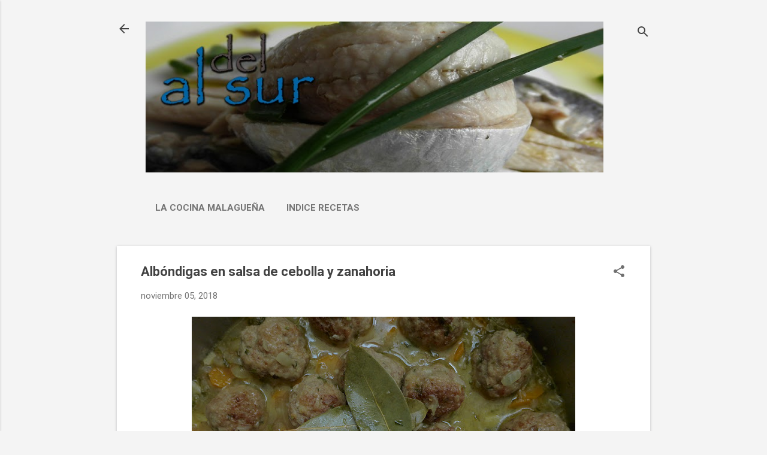

--- FILE ---
content_type: text/html; charset=UTF-8
request_url: https://www.alsurdelsur.net/2018/11/albondigas-en-salsa-de-cebolla-y.html
body_size: 28991
content:
<!DOCTYPE html>
<html dir='ltr' lang='es' xmlns='http://www.w3.org/1999/xhtml' xmlns:b='http://www.google.com/2005/gml/b' xmlns:data='http://www.google.com/2005/gml/data' xmlns:expr='http://www.google.com/2005/gml/expr'>
<head>
<meta content='uujfaayqlprn7b2o2dvc3fck1n4vbp' name='facebook-domain-verification'/>
<meta content='width=device-width, initial-scale=1' name='viewport'/>
<title>Albóndigas en salsa de cebolla y zanahoria</title>
<meta content='text/html; charset=UTF-8' http-equiv='Content-Type'/>
<!-- Chrome, Firefox OS and Opera -->
<meta content='#f4f4f4' name='theme-color'/>
<!-- Windows Phone -->
<meta content='#f4f4f4' name='msapplication-navbutton-color'/>
<meta content='blogger' name='generator'/>
<link href='https://www.alsurdelsur.net/favicon.ico' rel='icon' type='image/x-icon'/>
<link href='https://www.alsurdelsur.net/2018/11/albondigas-en-salsa-de-cebolla-y.html' rel='canonical'/>
<link rel="alternate" type="application/atom+xml" title="Alsurdelsur - Atom" href="https://www.alsurdelsur.net/feeds/posts/default" />
<link rel="alternate" type="application/rss+xml" title="Alsurdelsur - RSS" href="https://www.alsurdelsur.net/feeds/posts/default?alt=rss" />
<link rel="service.post" type="application/atom+xml" title="Alsurdelsur - Atom" href="https://www.blogger.com/feeds/5034601445330034262/posts/default" />

<link rel="alternate" type="application/atom+xml" title="Alsurdelsur - Atom" href="https://www.alsurdelsur.net/feeds/9169753557377065021/comments/default" />
<!--Can't find substitution for tag [blog.ieCssRetrofitLinks]-->
<link href='https://blogger.googleusercontent.com/img/b/R29vZ2xl/AVvXsEggD3Q_IQytnmbOasO79AUTEzriPpAcEbyjlAX1OoYRmufxrPTw6Se69u3bOIrJhgHtbhFScKPCQzOSmtF-Fo4r7USuNWJh_GbmRWZafzHteWjR9RgaSSq9KKoGErJs4shSXWRqsCCb3tk/s640/Portda1280743.jpg' rel='image_src'/>
<meta content='https://www.alsurdelsur.net/2018/11/albondigas-en-salsa-de-cebolla-y.html' property='og:url'/>
<meta content='Albóndigas en salsa de cebolla y zanahoria' property='og:title'/>
<meta content='Blog de cocina, didáctico con paso a paso en fotos. Blog para cocineros inexpertos y aficionados a la cocina.' property='og:description'/>
<meta content='https://blogger.googleusercontent.com/img/b/R29vZ2xl/AVvXsEggD3Q_IQytnmbOasO79AUTEzriPpAcEbyjlAX1OoYRmufxrPTw6Se69u3bOIrJhgHtbhFScKPCQzOSmtF-Fo4r7USuNWJh_GbmRWZafzHteWjR9RgaSSq9KKoGErJs4shSXWRqsCCb3tk/w1200-h630-p-k-no-nu/Portda1280743.jpg' property='og:image'/>
<style type='text/css'>@font-face{font-family:'Damion';font-style:normal;font-weight:400;font-display:swap;src:url(//fonts.gstatic.com/s/damion/v15/hv-XlzJ3KEUe_YZkZGw2EzJwV9J-.woff2)format('woff2');unicode-range:U+0100-02BA,U+02BD-02C5,U+02C7-02CC,U+02CE-02D7,U+02DD-02FF,U+0304,U+0308,U+0329,U+1D00-1DBF,U+1E00-1E9F,U+1EF2-1EFF,U+2020,U+20A0-20AB,U+20AD-20C0,U+2113,U+2C60-2C7F,U+A720-A7FF;}@font-face{font-family:'Damion';font-style:normal;font-weight:400;font-display:swap;src:url(//fonts.gstatic.com/s/damion/v15/hv-XlzJ3KEUe_YZkamw2EzJwVw.woff2)format('woff2');unicode-range:U+0000-00FF,U+0131,U+0152-0153,U+02BB-02BC,U+02C6,U+02DA,U+02DC,U+0304,U+0308,U+0329,U+2000-206F,U+20AC,U+2122,U+2191,U+2193,U+2212,U+2215,U+FEFF,U+FFFD;}@font-face{font-family:'Playfair Display';font-style:normal;font-weight:900;font-display:swap;src:url(//fonts.gstatic.com/s/playfairdisplay/v40/nuFvD-vYSZviVYUb_rj3ij__anPXJzDwcbmjWBN2PKfsunDTbtPK-F2qC0usEw.woff2)format('woff2');unicode-range:U+0301,U+0400-045F,U+0490-0491,U+04B0-04B1,U+2116;}@font-face{font-family:'Playfair Display';font-style:normal;font-weight:900;font-display:swap;src:url(//fonts.gstatic.com/s/playfairdisplay/v40/nuFvD-vYSZviVYUb_rj3ij__anPXJzDwcbmjWBN2PKfsunDYbtPK-F2qC0usEw.woff2)format('woff2');unicode-range:U+0102-0103,U+0110-0111,U+0128-0129,U+0168-0169,U+01A0-01A1,U+01AF-01B0,U+0300-0301,U+0303-0304,U+0308-0309,U+0323,U+0329,U+1EA0-1EF9,U+20AB;}@font-face{font-family:'Playfair Display';font-style:normal;font-weight:900;font-display:swap;src:url(//fonts.gstatic.com/s/playfairdisplay/v40/nuFvD-vYSZviVYUb_rj3ij__anPXJzDwcbmjWBN2PKfsunDZbtPK-F2qC0usEw.woff2)format('woff2');unicode-range:U+0100-02BA,U+02BD-02C5,U+02C7-02CC,U+02CE-02D7,U+02DD-02FF,U+0304,U+0308,U+0329,U+1D00-1DBF,U+1E00-1E9F,U+1EF2-1EFF,U+2020,U+20A0-20AB,U+20AD-20C0,U+2113,U+2C60-2C7F,U+A720-A7FF;}@font-face{font-family:'Playfair Display';font-style:normal;font-weight:900;font-display:swap;src:url(//fonts.gstatic.com/s/playfairdisplay/v40/nuFvD-vYSZviVYUb_rj3ij__anPXJzDwcbmjWBN2PKfsunDXbtPK-F2qC0s.woff2)format('woff2');unicode-range:U+0000-00FF,U+0131,U+0152-0153,U+02BB-02BC,U+02C6,U+02DA,U+02DC,U+0304,U+0308,U+0329,U+2000-206F,U+20AC,U+2122,U+2191,U+2193,U+2212,U+2215,U+FEFF,U+FFFD;}@font-face{font-family:'Roboto';font-style:italic;font-weight:300;font-stretch:100%;font-display:swap;src:url(//fonts.gstatic.com/s/roboto/v50/KFOKCnqEu92Fr1Mu53ZEC9_Vu3r1gIhOszmOClHrs6ljXfMMLt_QuAX-k3Yi128m0kN2.woff2)format('woff2');unicode-range:U+0460-052F,U+1C80-1C8A,U+20B4,U+2DE0-2DFF,U+A640-A69F,U+FE2E-FE2F;}@font-face{font-family:'Roboto';font-style:italic;font-weight:300;font-stretch:100%;font-display:swap;src:url(//fonts.gstatic.com/s/roboto/v50/KFOKCnqEu92Fr1Mu53ZEC9_Vu3r1gIhOszmOClHrs6ljXfMMLt_QuAz-k3Yi128m0kN2.woff2)format('woff2');unicode-range:U+0301,U+0400-045F,U+0490-0491,U+04B0-04B1,U+2116;}@font-face{font-family:'Roboto';font-style:italic;font-weight:300;font-stretch:100%;font-display:swap;src:url(//fonts.gstatic.com/s/roboto/v50/KFOKCnqEu92Fr1Mu53ZEC9_Vu3r1gIhOszmOClHrs6ljXfMMLt_QuAT-k3Yi128m0kN2.woff2)format('woff2');unicode-range:U+1F00-1FFF;}@font-face{font-family:'Roboto';font-style:italic;font-weight:300;font-stretch:100%;font-display:swap;src:url(//fonts.gstatic.com/s/roboto/v50/KFOKCnqEu92Fr1Mu53ZEC9_Vu3r1gIhOszmOClHrs6ljXfMMLt_QuAv-k3Yi128m0kN2.woff2)format('woff2');unicode-range:U+0370-0377,U+037A-037F,U+0384-038A,U+038C,U+038E-03A1,U+03A3-03FF;}@font-face{font-family:'Roboto';font-style:italic;font-weight:300;font-stretch:100%;font-display:swap;src:url(//fonts.gstatic.com/s/roboto/v50/KFOKCnqEu92Fr1Mu53ZEC9_Vu3r1gIhOszmOClHrs6ljXfMMLt_QuHT-k3Yi128m0kN2.woff2)format('woff2');unicode-range:U+0302-0303,U+0305,U+0307-0308,U+0310,U+0312,U+0315,U+031A,U+0326-0327,U+032C,U+032F-0330,U+0332-0333,U+0338,U+033A,U+0346,U+034D,U+0391-03A1,U+03A3-03A9,U+03B1-03C9,U+03D1,U+03D5-03D6,U+03F0-03F1,U+03F4-03F5,U+2016-2017,U+2034-2038,U+203C,U+2040,U+2043,U+2047,U+2050,U+2057,U+205F,U+2070-2071,U+2074-208E,U+2090-209C,U+20D0-20DC,U+20E1,U+20E5-20EF,U+2100-2112,U+2114-2115,U+2117-2121,U+2123-214F,U+2190,U+2192,U+2194-21AE,U+21B0-21E5,U+21F1-21F2,U+21F4-2211,U+2213-2214,U+2216-22FF,U+2308-230B,U+2310,U+2319,U+231C-2321,U+2336-237A,U+237C,U+2395,U+239B-23B7,U+23D0,U+23DC-23E1,U+2474-2475,U+25AF,U+25B3,U+25B7,U+25BD,U+25C1,U+25CA,U+25CC,U+25FB,U+266D-266F,U+27C0-27FF,U+2900-2AFF,U+2B0E-2B11,U+2B30-2B4C,U+2BFE,U+3030,U+FF5B,U+FF5D,U+1D400-1D7FF,U+1EE00-1EEFF;}@font-face{font-family:'Roboto';font-style:italic;font-weight:300;font-stretch:100%;font-display:swap;src:url(//fonts.gstatic.com/s/roboto/v50/KFOKCnqEu92Fr1Mu53ZEC9_Vu3r1gIhOszmOClHrs6ljXfMMLt_QuGb-k3Yi128m0kN2.woff2)format('woff2');unicode-range:U+0001-000C,U+000E-001F,U+007F-009F,U+20DD-20E0,U+20E2-20E4,U+2150-218F,U+2190,U+2192,U+2194-2199,U+21AF,U+21E6-21F0,U+21F3,U+2218-2219,U+2299,U+22C4-22C6,U+2300-243F,U+2440-244A,U+2460-24FF,U+25A0-27BF,U+2800-28FF,U+2921-2922,U+2981,U+29BF,U+29EB,U+2B00-2BFF,U+4DC0-4DFF,U+FFF9-FFFB,U+10140-1018E,U+10190-1019C,U+101A0,U+101D0-101FD,U+102E0-102FB,U+10E60-10E7E,U+1D2C0-1D2D3,U+1D2E0-1D37F,U+1F000-1F0FF,U+1F100-1F1AD,U+1F1E6-1F1FF,U+1F30D-1F30F,U+1F315,U+1F31C,U+1F31E,U+1F320-1F32C,U+1F336,U+1F378,U+1F37D,U+1F382,U+1F393-1F39F,U+1F3A7-1F3A8,U+1F3AC-1F3AF,U+1F3C2,U+1F3C4-1F3C6,U+1F3CA-1F3CE,U+1F3D4-1F3E0,U+1F3ED,U+1F3F1-1F3F3,U+1F3F5-1F3F7,U+1F408,U+1F415,U+1F41F,U+1F426,U+1F43F,U+1F441-1F442,U+1F444,U+1F446-1F449,U+1F44C-1F44E,U+1F453,U+1F46A,U+1F47D,U+1F4A3,U+1F4B0,U+1F4B3,U+1F4B9,U+1F4BB,U+1F4BF,U+1F4C8-1F4CB,U+1F4D6,U+1F4DA,U+1F4DF,U+1F4E3-1F4E6,U+1F4EA-1F4ED,U+1F4F7,U+1F4F9-1F4FB,U+1F4FD-1F4FE,U+1F503,U+1F507-1F50B,U+1F50D,U+1F512-1F513,U+1F53E-1F54A,U+1F54F-1F5FA,U+1F610,U+1F650-1F67F,U+1F687,U+1F68D,U+1F691,U+1F694,U+1F698,U+1F6AD,U+1F6B2,U+1F6B9-1F6BA,U+1F6BC,U+1F6C6-1F6CF,U+1F6D3-1F6D7,U+1F6E0-1F6EA,U+1F6F0-1F6F3,U+1F6F7-1F6FC,U+1F700-1F7FF,U+1F800-1F80B,U+1F810-1F847,U+1F850-1F859,U+1F860-1F887,U+1F890-1F8AD,U+1F8B0-1F8BB,U+1F8C0-1F8C1,U+1F900-1F90B,U+1F93B,U+1F946,U+1F984,U+1F996,U+1F9E9,U+1FA00-1FA6F,U+1FA70-1FA7C,U+1FA80-1FA89,U+1FA8F-1FAC6,U+1FACE-1FADC,U+1FADF-1FAE9,U+1FAF0-1FAF8,U+1FB00-1FBFF;}@font-face{font-family:'Roboto';font-style:italic;font-weight:300;font-stretch:100%;font-display:swap;src:url(//fonts.gstatic.com/s/roboto/v50/KFOKCnqEu92Fr1Mu53ZEC9_Vu3r1gIhOszmOClHrs6ljXfMMLt_QuAf-k3Yi128m0kN2.woff2)format('woff2');unicode-range:U+0102-0103,U+0110-0111,U+0128-0129,U+0168-0169,U+01A0-01A1,U+01AF-01B0,U+0300-0301,U+0303-0304,U+0308-0309,U+0323,U+0329,U+1EA0-1EF9,U+20AB;}@font-face{font-family:'Roboto';font-style:italic;font-weight:300;font-stretch:100%;font-display:swap;src:url(//fonts.gstatic.com/s/roboto/v50/KFOKCnqEu92Fr1Mu53ZEC9_Vu3r1gIhOszmOClHrs6ljXfMMLt_QuAb-k3Yi128m0kN2.woff2)format('woff2');unicode-range:U+0100-02BA,U+02BD-02C5,U+02C7-02CC,U+02CE-02D7,U+02DD-02FF,U+0304,U+0308,U+0329,U+1D00-1DBF,U+1E00-1E9F,U+1EF2-1EFF,U+2020,U+20A0-20AB,U+20AD-20C0,U+2113,U+2C60-2C7F,U+A720-A7FF;}@font-face{font-family:'Roboto';font-style:italic;font-weight:300;font-stretch:100%;font-display:swap;src:url(//fonts.gstatic.com/s/roboto/v50/KFOKCnqEu92Fr1Mu53ZEC9_Vu3r1gIhOszmOClHrs6ljXfMMLt_QuAj-k3Yi128m0g.woff2)format('woff2');unicode-range:U+0000-00FF,U+0131,U+0152-0153,U+02BB-02BC,U+02C6,U+02DA,U+02DC,U+0304,U+0308,U+0329,U+2000-206F,U+20AC,U+2122,U+2191,U+2193,U+2212,U+2215,U+FEFF,U+FFFD;}@font-face{font-family:'Roboto';font-style:normal;font-weight:400;font-stretch:100%;font-display:swap;src:url(//fonts.gstatic.com/s/roboto/v50/KFO7CnqEu92Fr1ME7kSn66aGLdTylUAMa3GUBHMdazTgWw.woff2)format('woff2');unicode-range:U+0460-052F,U+1C80-1C8A,U+20B4,U+2DE0-2DFF,U+A640-A69F,U+FE2E-FE2F;}@font-face{font-family:'Roboto';font-style:normal;font-weight:400;font-stretch:100%;font-display:swap;src:url(//fonts.gstatic.com/s/roboto/v50/KFO7CnqEu92Fr1ME7kSn66aGLdTylUAMa3iUBHMdazTgWw.woff2)format('woff2');unicode-range:U+0301,U+0400-045F,U+0490-0491,U+04B0-04B1,U+2116;}@font-face{font-family:'Roboto';font-style:normal;font-weight:400;font-stretch:100%;font-display:swap;src:url(//fonts.gstatic.com/s/roboto/v50/KFO7CnqEu92Fr1ME7kSn66aGLdTylUAMa3CUBHMdazTgWw.woff2)format('woff2');unicode-range:U+1F00-1FFF;}@font-face{font-family:'Roboto';font-style:normal;font-weight:400;font-stretch:100%;font-display:swap;src:url(//fonts.gstatic.com/s/roboto/v50/KFO7CnqEu92Fr1ME7kSn66aGLdTylUAMa3-UBHMdazTgWw.woff2)format('woff2');unicode-range:U+0370-0377,U+037A-037F,U+0384-038A,U+038C,U+038E-03A1,U+03A3-03FF;}@font-face{font-family:'Roboto';font-style:normal;font-weight:400;font-stretch:100%;font-display:swap;src:url(//fonts.gstatic.com/s/roboto/v50/KFO7CnqEu92Fr1ME7kSn66aGLdTylUAMawCUBHMdazTgWw.woff2)format('woff2');unicode-range:U+0302-0303,U+0305,U+0307-0308,U+0310,U+0312,U+0315,U+031A,U+0326-0327,U+032C,U+032F-0330,U+0332-0333,U+0338,U+033A,U+0346,U+034D,U+0391-03A1,U+03A3-03A9,U+03B1-03C9,U+03D1,U+03D5-03D6,U+03F0-03F1,U+03F4-03F5,U+2016-2017,U+2034-2038,U+203C,U+2040,U+2043,U+2047,U+2050,U+2057,U+205F,U+2070-2071,U+2074-208E,U+2090-209C,U+20D0-20DC,U+20E1,U+20E5-20EF,U+2100-2112,U+2114-2115,U+2117-2121,U+2123-214F,U+2190,U+2192,U+2194-21AE,U+21B0-21E5,U+21F1-21F2,U+21F4-2211,U+2213-2214,U+2216-22FF,U+2308-230B,U+2310,U+2319,U+231C-2321,U+2336-237A,U+237C,U+2395,U+239B-23B7,U+23D0,U+23DC-23E1,U+2474-2475,U+25AF,U+25B3,U+25B7,U+25BD,U+25C1,U+25CA,U+25CC,U+25FB,U+266D-266F,U+27C0-27FF,U+2900-2AFF,U+2B0E-2B11,U+2B30-2B4C,U+2BFE,U+3030,U+FF5B,U+FF5D,U+1D400-1D7FF,U+1EE00-1EEFF;}@font-face{font-family:'Roboto';font-style:normal;font-weight:400;font-stretch:100%;font-display:swap;src:url(//fonts.gstatic.com/s/roboto/v50/KFO7CnqEu92Fr1ME7kSn66aGLdTylUAMaxKUBHMdazTgWw.woff2)format('woff2');unicode-range:U+0001-000C,U+000E-001F,U+007F-009F,U+20DD-20E0,U+20E2-20E4,U+2150-218F,U+2190,U+2192,U+2194-2199,U+21AF,U+21E6-21F0,U+21F3,U+2218-2219,U+2299,U+22C4-22C6,U+2300-243F,U+2440-244A,U+2460-24FF,U+25A0-27BF,U+2800-28FF,U+2921-2922,U+2981,U+29BF,U+29EB,U+2B00-2BFF,U+4DC0-4DFF,U+FFF9-FFFB,U+10140-1018E,U+10190-1019C,U+101A0,U+101D0-101FD,U+102E0-102FB,U+10E60-10E7E,U+1D2C0-1D2D3,U+1D2E0-1D37F,U+1F000-1F0FF,U+1F100-1F1AD,U+1F1E6-1F1FF,U+1F30D-1F30F,U+1F315,U+1F31C,U+1F31E,U+1F320-1F32C,U+1F336,U+1F378,U+1F37D,U+1F382,U+1F393-1F39F,U+1F3A7-1F3A8,U+1F3AC-1F3AF,U+1F3C2,U+1F3C4-1F3C6,U+1F3CA-1F3CE,U+1F3D4-1F3E0,U+1F3ED,U+1F3F1-1F3F3,U+1F3F5-1F3F7,U+1F408,U+1F415,U+1F41F,U+1F426,U+1F43F,U+1F441-1F442,U+1F444,U+1F446-1F449,U+1F44C-1F44E,U+1F453,U+1F46A,U+1F47D,U+1F4A3,U+1F4B0,U+1F4B3,U+1F4B9,U+1F4BB,U+1F4BF,U+1F4C8-1F4CB,U+1F4D6,U+1F4DA,U+1F4DF,U+1F4E3-1F4E6,U+1F4EA-1F4ED,U+1F4F7,U+1F4F9-1F4FB,U+1F4FD-1F4FE,U+1F503,U+1F507-1F50B,U+1F50D,U+1F512-1F513,U+1F53E-1F54A,U+1F54F-1F5FA,U+1F610,U+1F650-1F67F,U+1F687,U+1F68D,U+1F691,U+1F694,U+1F698,U+1F6AD,U+1F6B2,U+1F6B9-1F6BA,U+1F6BC,U+1F6C6-1F6CF,U+1F6D3-1F6D7,U+1F6E0-1F6EA,U+1F6F0-1F6F3,U+1F6F7-1F6FC,U+1F700-1F7FF,U+1F800-1F80B,U+1F810-1F847,U+1F850-1F859,U+1F860-1F887,U+1F890-1F8AD,U+1F8B0-1F8BB,U+1F8C0-1F8C1,U+1F900-1F90B,U+1F93B,U+1F946,U+1F984,U+1F996,U+1F9E9,U+1FA00-1FA6F,U+1FA70-1FA7C,U+1FA80-1FA89,U+1FA8F-1FAC6,U+1FACE-1FADC,U+1FADF-1FAE9,U+1FAF0-1FAF8,U+1FB00-1FBFF;}@font-face{font-family:'Roboto';font-style:normal;font-weight:400;font-stretch:100%;font-display:swap;src:url(//fonts.gstatic.com/s/roboto/v50/KFO7CnqEu92Fr1ME7kSn66aGLdTylUAMa3OUBHMdazTgWw.woff2)format('woff2');unicode-range:U+0102-0103,U+0110-0111,U+0128-0129,U+0168-0169,U+01A0-01A1,U+01AF-01B0,U+0300-0301,U+0303-0304,U+0308-0309,U+0323,U+0329,U+1EA0-1EF9,U+20AB;}@font-face{font-family:'Roboto';font-style:normal;font-weight:400;font-stretch:100%;font-display:swap;src:url(//fonts.gstatic.com/s/roboto/v50/KFO7CnqEu92Fr1ME7kSn66aGLdTylUAMa3KUBHMdazTgWw.woff2)format('woff2');unicode-range:U+0100-02BA,U+02BD-02C5,U+02C7-02CC,U+02CE-02D7,U+02DD-02FF,U+0304,U+0308,U+0329,U+1D00-1DBF,U+1E00-1E9F,U+1EF2-1EFF,U+2020,U+20A0-20AB,U+20AD-20C0,U+2113,U+2C60-2C7F,U+A720-A7FF;}@font-face{font-family:'Roboto';font-style:normal;font-weight:400;font-stretch:100%;font-display:swap;src:url(//fonts.gstatic.com/s/roboto/v50/KFO7CnqEu92Fr1ME7kSn66aGLdTylUAMa3yUBHMdazQ.woff2)format('woff2');unicode-range:U+0000-00FF,U+0131,U+0152-0153,U+02BB-02BC,U+02C6,U+02DA,U+02DC,U+0304,U+0308,U+0329,U+2000-206F,U+20AC,U+2122,U+2191,U+2193,U+2212,U+2215,U+FEFF,U+FFFD;}@font-face{font-family:'Roboto';font-style:normal;font-weight:700;font-stretch:100%;font-display:swap;src:url(//fonts.gstatic.com/s/roboto/v50/KFO7CnqEu92Fr1ME7kSn66aGLdTylUAMa3GUBHMdazTgWw.woff2)format('woff2');unicode-range:U+0460-052F,U+1C80-1C8A,U+20B4,U+2DE0-2DFF,U+A640-A69F,U+FE2E-FE2F;}@font-face{font-family:'Roboto';font-style:normal;font-weight:700;font-stretch:100%;font-display:swap;src:url(//fonts.gstatic.com/s/roboto/v50/KFO7CnqEu92Fr1ME7kSn66aGLdTylUAMa3iUBHMdazTgWw.woff2)format('woff2');unicode-range:U+0301,U+0400-045F,U+0490-0491,U+04B0-04B1,U+2116;}@font-face{font-family:'Roboto';font-style:normal;font-weight:700;font-stretch:100%;font-display:swap;src:url(//fonts.gstatic.com/s/roboto/v50/KFO7CnqEu92Fr1ME7kSn66aGLdTylUAMa3CUBHMdazTgWw.woff2)format('woff2');unicode-range:U+1F00-1FFF;}@font-face{font-family:'Roboto';font-style:normal;font-weight:700;font-stretch:100%;font-display:swap;src:url(//fonts.gstatic.com/s/roboto/v50/KFO7CnqEu92Fr1ME7kSn66aGLdTylUAMa3-UBHMdazTgWw.woff2)format('woff2');unicode-range:U+0370-0377,U+037A-037F,U+0384-038A,U+038C,U+038E-03A1,U+03A3-03FF;}@font-face{font-family:'Roboto';font-style:normal;font-weight:700;font-stretch:100%;font-display:swap;src:url(//fonts.gstatic.com/s/roboto/v50/KFO7CnqEu92Fr1ME7kSn66aGLdTylUAMawCUBHMdazTgWw.woff2)format('woff2');unicode-range:U+0302-0303,U+0305,U+0307-0308,U+0310,U+0312,U+0315,U+031A,U+0326-0327,U+032C,U+032F-0330,U+0332-0333,U+0338,U+033A,U+0346,U+034D,U+0391-03A1,U+03A3-03A9,U+03B1-03C9,U+03D1,U+03D5-03D6,U+03F0-03F1,U+03F4-03F5,U+2016-2017,U+2034-2038,U+203C,U+2040,U+2043,U+2047,U+2050,U+2057,U+205F,U+2070-2071,U+2074-208E,U+2090-209C,U+20D0-20DC,U+20E1,U+20E5-20EF,U+2100-2112,U+2114-2115,U+2117-2121,U+2123-214F,U+2190,U+2192,U+2194-21AE,U+21B0-21E5,U+21F1-21F2,U+21F4-2211,U+2213-2214,U+2216-22FF,U+2308-230B,U+2310,U+2319,U+231C-2321,U+2336-237A,U+237C,U+2395,U+239B-23B7,U+23D0,U+23DC-23E1,U+2474-2475,U+25AF,U+25B3,U+25B7,U+25BD,U+25C1,U+25CA,U+25CC,U+25FB,U+266D-266F,U+27C0-27FF,U+2900-2AFF,U+2B0E-2B11,U+2B30-2B4C,U+2BFE,U+3030,U+FF5B,U+FF5D,U+1D400-1D7FF,U+1EE00-1EEFF;}@font-face{font-family:'Roboto';font-style:normal;font-weight:700;font-stretch:100%;font-display:swap;src:url(//fonts.gstatic.com/s/roboto/v50/KFO7CnqEu92Fr1ME7kSn66aGLdTylUAMaxKUBHMdazTgWw.woff2)format('woff2');unicode-range:U+0001-000C,U+000E-001F,U+007F-009F,U+20DD-20E0,U+20E2-20E4,U+2150-218F,U+2190,U+2192,U+2194-2199,U+21AF,U+21E6-21F0,U+21F3,U+2218-2219,U+2299,U+22C4-22C6,U+2300-243F,U+2440-244A,U+2460-24FF,U+25A0-27BF,U+2800-28FF,U+2921-2922,U+2981,U+29BF,U+29EB,U+2B00-2BFF,U+4DC0-4DFF,U+FFF9-FFFB,U+10140-1018E,U+10190-1019C,U+101A0,U+101D0-101FD,U+102E0-102FB,U+10E60-10E7E,U+1D2C0-1D2D3,U+1D2E0-1D37F,U+1F000-1F0FF,U+1F100-1F1AD,U+1F1E6-1F1FF,U+1F30D-1F30F,U+1F315,U+1F31C,U+1F31E,U+1F320-1F32C,U+1F336,U+1F378,U+1F37D,U+1F382,U+1F393-1F39F,U+1F3A7-1F3A8,U+1F3AC-1F3AF,U+1F3C2,U+1F3C4-1F3C6,U+1F3CA-1F3CE,U+1F3D4-1F3E0,U+1F3ED,U+1F3F1-1F3F3,U+1F3F5-1F3F7,U+1F408,U+1F415,U+1F41F,U+1F426,U+1F43F,U+1F441-1F442,U+1F444,U+1F446-1F449,U+1F44C-1F44E,U+1F453,U+1F46A,U+1F47D,U+1F4A3,U+1F4B0,U+1F4B3,U+1F4B9,U+1F4BB,U+1F4BF,U+1F4C8-1F4CB,U+1F4D6,U+1F4DA,U+1F4DF,U+1F4E3-1F4E6,U+1F4EA-1F4ED,U+1F4F7,U+1F4F9-1F4FB,U+1F4FD-1F4FE,U+1F503,U+1F507-1F50B,U+1F50D,U+1F512-1F513,U+1F53E-1F54A,U+1F54F-1F5FA,U+1F610,U+1F650-1F67F,U+1F687,U+1F68D,U+1F691,U+1F694,U+1F698,U+1F6AD,U+1F6B2,U+1F6B9-1F6BA,U+1F6BC,U+1F6C6-1F6CF,U+1F6D3-1F6D7,U+1F6E0-1F6EA,U+1F6F0-1F6F3,U+1F6F7-1F6FC,U+1F700-1F7FF,U+1F800-1F80B,U+1F810-1F847,U+1F850-1F859,U+1F860-1F887,U+1F890-1F8AD,U+1F8B0-1F8BB,U+1F8C0-1F8C1,U+1F900-1F90B,U+1F93B,U+1F946,U+1F984,U+1F996,U+1F9E9,U+1FA00-1FA6F,U+1FA70-1FA7C,U+1FA80-1FA89,U+1FA8F-1FAC6,U+1FACE-1FADC,U+1FADF-1FAE9,U+1FAF0-1FAF8,U+1FB00-1FBFF;}@font-face{font-family:'Roboto';font-style:normal;font-weight:700;font-stretch:100%;font-display:swap;src:url(//fonts.gstatic.com/s/roboto/v50/KFO7CnqEu92Fr1ME7kSn66aGLdTylUAMa3OUBHMdazTgWw.woff2)format('woff2');unicode-range:U+0102-0103,U+0110-0111,U+0128-0129,U+0168-0169,U+01A0-01A1,U+01AF-01B0,U+0300-0301,U+0303-0304,U+0308-0309,U+0323,U+0329,U+1EA0-1EF9,U+20AB;}@font-face{font-family:'Roboto';font-style:normal;font-weight:700;font-stretch:100%;font-display:swap;src:url(//fonts.gstatic.com/s/roboto/v50/KFO7CnqEu92Fr1ME7kSn66aGLdTylUAMa3KUBHMdazTgWw.woff2)format('woff2');unicode-range:U+0100-02BA,U+02BD-02C5,U+02C7-02CC,U+02CE-02D7,U+02DD-02FF,U+0304,U+0308,U+0329,U+1D00-1DBF,U+1E00-1E9F,U+1EF2-1EFF,U+2020,U+20A0-20AB,U+20AD-20C0,U+2113,U+2C60-2C7F,U+A720-A7FF;}@font-face{font-family:'Roboto';font-style:normal;font-weight:700;font-stretch:100%;font-display:swap;src:url(//fonts.gstatic.com/s/roboto/v50/KFO7CnqEu92Fr1ME7kSn66aGLdTylUAMa3yUBHMdazQ.woff2)format('woff2');unicode-range:U+0000-00FF,U+0131,U+0152-0153,U+02BB-02BC,U+02C6,U+02DA,U+02DC,U+0304,U+0308,U+0329,U+2000-206F,U+20AC,U+2122,U+2191,U+2193,U+2212,U+2215,U+FEFF,U+FFFD;}</style>
<style id='page-skin-1' type='text/css'><!--
/*! normalize.css v8.0.0 | MIT License | github.com/necolas/normalize.css */html{line-height:1.15;-webkit-text-size-adjust:100%}body{margin:0}h1{font-size:2em;margin:.67em 0}hr{box-sizing:content-box;height:0;overflow:visible}pre{font-family:monospace,monospace;font-size:1em}a{background-color:transparent}abbr[title]{border-bottom:none;text-decoration:underline;text-decoration:underline dotted}b,strong{font-weight:bolder}code,kbd,samp{font-family:monospace,monospace;font-size:1em}small{font-size:80%}sub,sup{font-size:75%;line-height:0;position:relative;vertical-align:baseline}sub{bottom:-0.25em}sup{top:-0.5em}img{border-style:none}button,input,optgroup,select,textarea{font-family:inherit;font-size:100%;line-height:1.15;margin:0}button,input{overflow:visible}button,select{text-transform:none}button,[type="button"],[type="reset"],[type="submit"]{-webkit-appearance:button}button::-moz-focus-inner,[type="button"]::-moz-focus-inner,[type="reset"]::-moz-focus-inner,[type="submit"]::-moz-focus-inner{border-style:none;padding:0}button:-moz-focusring,[type="button"]:-moz-focusring,[type="reset"]:-moz-focusring,[type="submit"]:-moz-focusring{outline:1px dotted ButtonText}fieldset{padding:.35em .75em .625em}legend{box-sizing:border-box;color:inherit;display:table;max-width:100%;padding:0;white-space:normal}progress{vertical-align:baseline}textarea{overflow:auto}[type="checkbox"],[type="radio"]{box-sizing:border-box;padding:0}[type="number"]::-webkit-inner-spin-button,[type="number"]::-webkit-outer-spin-button{height:auto}[type="search"]{-webkit-appearance:textfield;outline-offset:-2px}[type="search"]::-webkit-search-decoration{-webkit-appearance:none}::-webkit-file-upload-button{-webkit-appearance:button;font:inherit}details{display:block}summary{display:list-item}template{display:none}[hidden]{display:none}
/*!************************************************
* Blogger Template Style
* Name: Essential
**************************************************/
body{
overflow-wrap:break-word;
word-break:break-word;
word-wrap:break-word
}
.hidden{
display:none
}
.invisible{
visibility:hidden
}
.container:after,.float-container:after{
clear:both;
content:"";
display:table
}
.clearboth{
clear:both
}
#comments .comment .comment-actions,.subscribe-popup .FollowByEmail .follow-by-email-submit,.widget.Profile .profile-link,.widget.Profile .profile-link.visit-profile{
background:transparent;
border:0;
box-shadow:none;
color:#2196f3;
cursor:pointer;
font-size:14px;
font-weight:700;
outline:none;
text-decoration:none;
text-transform:uppercase;
width:auto
}
.dim-overlay{
height:100vh;
left:0;
position:fixed;
top:0;
width:100%
}
#sharing-dim-overlay{
background-color:transparent
}
input::-ms-clear{
display:none
}
.blogger-logo,.svg-icon-24.blogger-logo{
fill:#ff9800;
opacity:1
}
.loading-spinner-large{
-webkit-animation:mspin-rotate 1568.63ms linear infinite;
animation:mspin-rotate 1568.63ms linear infinite;
height:48px;
overflow:hidden;
position:absolute;
width:48px;
z-index:200
}
.loading-spinner-large>div{
-webkit-animation:mspin-revrot 5332ms steps(4) infinite;
animation:mspin-revrot 5332ms steps(4) infinite
}
.loading-spinner-large>div>div{
-webkit-animation:mspin-singlecolor-large-film 1333ms steps(81) infinite;
animation:mspin-singlecolor-large-film 1333ms steps(81) infinite;
background-size:100%;
height:48px;
width:3888px
}
.mspin-black-large>div>div,.mspin-grey_54-large>div>div{
background-image:url(https://www.blogblog.com/indie/mspin_black_large.svg)
}
.mspin-white-large>div>div{
background-image:url(https://www.blogblog.com/indie/mspin_white_large.svg)
}
.mspin-grey_54-large{
opacity:.54
}
@-webkit-keyframes mspin-singlecolor-large-film{
0%{
-webkit-transform:translateX(0);
transform:translateX(0)
}
to{
-webkit-transform:translateX(-3888px);
transform:translateX(-3888px)
}
}
@keyframes mspin-singlecolor-large-film{
0%{
-webkit-transform:translateX(0);
transform:translateX(0)
}
to{
-webkit-transform:translateX(-3888px);
transform:translateX(-3888px)
}
}
@-webkit-keyframes mspin-rotate{
0%{
-webkit-transform:rotate(0deg);
transform:rotate(0deg)
}
to{
-webkit-transform:rotate(1turn);
transform:rotate(1turn)
}
}
@keyframes mspin-rotate{
0%{
-webkit-transform:rotate(0deg);
transform:rotate(0deg)
}
to{
-webkit-transform:rotate(1turn);
transform:rotate(1turn)
}
}
@-webkit-keyframes mspin-revrot{
0%{
-webkit-transform:rotate(0deg);
transform:rotate(0deg)
}
to{
-webkit-transform:rotate(-1turn);
transform:rotate(-1turn)
}
}
@keyframes mspin-revrot{
0%{
-webkit-transform:rotate(0deg);
transform:rotate(0deg)
}
to{
-webkit-transform:rotate(-1turn);
transform:rotate(-1turn)
}
}
.skip-navigation{
background-color:#fff;
box-sizing:border-box;
color:#000;
display:block;
height:0;
left:0;
line-height:50px;
overflow:hidden;
padding-top:0;
position:fixed;
text-align:center;
top:0;
-webkit-transition:box-shadow .3s,height .3s,padding-top .3s;
transition:box-shadow .3s,height .3s,padding-top .3s;
width:100%;
z-index:900
}
.skip-navigation:focus{
box-shadow:0 4px 5px 0 rgba(0,0,0,.14),0 1px 10px 0 rgba(0,0,0,.12),0 2px 4px -1px rgba(0,0,0,.2);
height:50px
}
#main{
outline:none
}
.main-heading{
position:absolute;
clip:rect(1px,1px,1px,1px);
padding:0;
border:0;
height:1px;
width:1px;
overflow:hidden
}
.Attribution{
margin-top:1em;
text-align:center
}
.Attribution .blogger img,.Attribution .blogger svg{
vertical-align:bottom
}
.Attribution .blogger img{
margin-right:.5em
}
.Attribution div{
line-height:24px;
margin-top:.5em
}
.Attribution .copyright,.Attribution .image-attribution{
font-size:.7em;
margin-top:1.5em
}
.BLOG_mobile_video_class{
display:none
}
.bg-photo{
background-attachment:scroll!important
}
body .CSS_LIGHTBOX{
z-index:900
}
.extendable .show-less,.extendable .show-more{
border-color:#2196f3;
color:#2196f3;
margin-top:8px
}
.extendable .show-less.hidden,.extendable .show-more.hidden,.inline-ad{
display:none
}
.inline-ad{
max-width:100%;
overflow:hidden
}
.adsbygoogle{
display:block
}
#cookieChoiceInfo{
bottom:0;
top:auto
}
iframe.b-hbp-video{
border:0
}
.post-body iframe,.post-body img{
max-width:100%
}
.post-body a[imageanchor=\31]{
display:inline-block
}
.byline{
margin-right:1em
}
.byline:last-child{
margin-right:0
}
.link-copied-dialog{
max-width:520px;
outline:0
}
.link-copied-dialog .modal-dialog-buttons{
margin-top:8px
}
.link-copied-dialog .goog-buttonset-default{
background:transparent;
border:0
}
.link-copied-dialog .goog-buttonset-default:focus{
outline:0
}
.paging-control-container{
margin-bottom:16px
}
.paging-control-container .paging-control{
display:inline-block
}
.paging-control-container .comment-range-text:after,.paging-control-container .paging-control{
color:#2196f3
}
.paging-control-container .comment-range-text,.paging-control-container .paging-control{
margin-right:8px
}
.paging-control-container .comment-range-text:after,.paging-control-container .paging-control:after{
content:"\b7";
cursor:default;
padding-left:8px;
pointer-events:none
}
.paging-control-container .comment-range-text:last-child:after,.paging-control-container .paging-control:last-child:after{
content:none
}
.byline.reactions iframe{
height:20px
}
.b-notification{
color:#000;
background-color:#fff;
border-bottom:1px solid #000;
box-sizing:border-box;
padding:16px 32px;
text-align:center
}
.b-notification.visible{
-webkit-transition:margin-top .3s cubic-bezier(.4,0,.2,1);
transition:margin-top .3s cubic-bezier(.4,0,.2,1)
}
.b-notification.invisible{
position:absolute
}
.b-notification-close{
position:absolute;
right:8px;
top:8px
}
.no-posts-message{
line-height:40px;
text-align:center
}
@media screen and (max-width:800px){
body.item-view .post-body a[imageanchor=\31][style*=float\:\ left\;],body.item-view .post-body a[imageanchor=\31][style*=float\:\ right\;]{
float:none!important;
clear:none!important
}
body.item-view .post-body a[imageanchor=\31] img{
display:block;
height:auto;
margin:0 auto
}
body.item-view .post-body>.separator:first-child>a[imageanchor=\31]:first-child{
margin-top:20px
}
.post-body a[imageanchor]{
display:block
}
body.item-view .post-body a[imageanchor=\31]{
margin-left:0!important;
margin-right:0!important
}
body.item-view .post-body a[imageanchor=\31]+a[imageanchor=\31]{
margin-top:16px
}
}
.item-control{
display:none
}
#comments{
border-top:1px dashed rgba(0,0,0,.54);
margin-top:20px;
padding:20px
}
#comments .comment-thread ol{
margin:0;
padding-left:0;
padding-left:0
}
#comments .comment-thread .comment-replies,#comments .comment .comment-replybox-single{
margin-left:60px
}
#comments .comment-thread .thread-count{
display:none
}
#comments .comment{
list-style-type:none;
padding:0 0 30px;
position:relative
}
#comments .comment .comment{
padding-bottom:8px
}
.comment .avatar-image-container{
position:absolute
}
.comment .avatar-image-container img{
border-radius:50%
}
.avatar-image-container svg,.comment .avatar-image-container .avatar-icon{
border-radius:50%;
border:1px solid #707070;
box-sizing:border-box;
fill:#707070;
height:35px;
margin:0;
padding:7px;
width:35px
}
.comment .comment-block{
margin-top:10px;
margin-left:60px;
padding-bottom:0
}
#comments .comment-author-header-wrapper{
margin-left:40px
}
#comments .comment .thread-expanded .comment-block{
padding-bottom:20px
}
#comments .comment .comment-header .user,#comments .comment .comment-header .user a{
color:#424242;
font-style:normal;
font-weight:700
}
#comments .comment .comment-actions{
bottom:0;
margin-bottom:15px;
position:absolute
}
#comments .comment .comment-actions>*{
margin-right:8px
}
#comments .comment .comment-header .datetime{
bottom:0;
display:inline-block;
font-size:13px;
font-style:italic;
margin-left:8px
}
#comments .comment .comment-footer .comment-timestamp a,#comments .comment .comment-header .datetime,#comments .comment .comment-header .datetime a{
color:rgba(66,66,66,.54)
}
#comments .comment .comment-content,.comment .comment-body{
margin-top:12px;
word-break:break-word
}
.comment-body{
margin-bottom:12px
}
#comments.embed[data-num-comments=\30]{
border:0;
margin-top:0;
padding-top:0
}
#comment-editor-src,#comments.embed[data-num-comments=\30] #comment-post-message,#comments.embed[data-num-comments=\30] div.comment-form>p,#comments.embed[data-num-comments=\30] p.comment-footer{
display:none
}
.comments .comments-content .loadmore.loaded{
max-height:0;
opacity:0;
overflow:hidden
}
.extendable .remaining-items{
height:0;
overflow:hidden;
-webkit-transition:height .3s cubic-bezier(.4,0,.2,1);
transition:height .3s cubic-bezier(.4,0,.2,1)
}
.extendable .remaining-items.expanded{
height:auto
}
.svg-icon-24,.svg-icon-24-button{
cursor:pointer;
height:24px;
width:24px;
min-width:24px
}
.touch-icon{
margin:-12px;
padding:12px
}
.touch-icon:active,.touch-icon:focus{
background-color:hsla(0,0%,60%,.4);
border-radius:50%
}
svg:not(:root).touch-icon{
overflow:visible
}
html[dir=rtl] .rtl-reversible-icon{
-webkit-transform:scaleX(-1);
transform:scaleX(-1)
}
.svg-icon-24-button,.touch-icon-button{
background:transparent;
border:0;
margin:0;
outline:none;
padding:0
}
.touch-icon-button .touch-icon:active,.touch-icon-button .touch-icon:focus{
background-color:transparent
}
.touch-icon-button:active .touch-icon,.touch-icon-button:focus .touch-icon{
background-color:hsla(0,0%,60%,.4);
border-radius:50%
}
.Profile .default-avatar-wrapper .avatar-icon{
border-radius:50%;
border:1px solid #707070;
box-sizing:border-box;
fill:#707070;
margin:0
}
.Profile .individual .default-avatar-wrapper .avatar-icon{
padding:25px
}
.Profile .individual .avatar-icon,.Profile .individual .profile-img{
height:120px;
width:120px
}
.Profile .team .default-avatar-wrapper .avatar-icon{
padding:8px
}
.Profile .team .avatar-icon,.Profile .team .default-avatar-wrapper,.Profile .team .profile-img{
height:40px;
width:40px
}
.snippet-container{
margin:0;
position:relative;
overflow:hidden
}
.snippet-fade{
bottom:0;
box-sizing:border-box;
position:absolute;
width:96px;
right:0
}
.snippet-fade:after{
content:"\2026";
float:right
}
.post-bottom{
-webkit-box-align:center;
align-items:center;
display:-webkit-box;
display:flex;
flex-wrap:wrap
}
.post-footer{
-webkit-box-flex:1;
flex:1 1 auto;
flex-wrap:wrap;
-webkit-box-ordinal-group:2;
order:1
}
.post-footer>*{
-webkit-box-flex:0;
flex:0 1 auto
}
.post-footer .byline:last-child{
margin-right:1em
}
.jump-link{
-webkit-box-flex:0;
flex:0 0 auto;
-webkit-box-ordinal-group:3;
order:2
}
.centered-top-container.sticky{
left:0;
position:fixed;
right:0;
top:0;
width:auto;
z-index:50;
-webkit-transition-property:opacity,-webkit-transform;
transition-property:opacity,-webkit-transform;
transition-property:transform,opacity;
transition-property:transform,opacity,-webkit-transform;
-webkit-transition-duration:.2s;
transition-duration:.2s;
-webkit-transition-timing-function:cubic-bezier(.4,0,.2,1);
transition-timing-function:cubic-bezier(.4,0,.2,1)
}
.centered-top-placeholder{
display:none
}
.collapsed-header .centered-top-placeholder{
display:block
}
.centered-top-container .Header .replaced h1,.centered-top-placeholder .Header .replaced h1{
display:none
}
.centered-top-container.sticky .Header .replaced h1{
display:block
}
.centered-top-container.sticky .Header .header-widget{
background:none
}
.centered-top-container.sticky .Header .header-image-wrapper{
display:none
}
.centered-top-container img,.centered-top-placeholder img{
max-width:100%
}
.collapsible{
-webkit-transition:height .3s cubic-bezier(.4,0,.2,1);
transition:height .3s cubic-bezier(.4,0,.2,1)
}
.collapsible,.collapsible>summary{
display:block;
overflow:hidden
}
.collapsible>:not(summary){
display:none
}
.collapsible[open]>:not(summary){
display:block
}
.collapsible:focus,.collapsible>summary:focus{
outline:none
}
.collapsible>summary{
cursor:pointer;
display:block;
padding:0
}
.collapsible:focus>summary,.collapsible>summary:focus{
background-color:transparent
}
.collapsible>summary::-webkit-details-marker{
display:none
}
.collapsible-title{
-webkit-box-align:center;
align-items:center;
display:-webkit-box;
display:flex
}
.collapsible-title .title{
-webkit-box-flex:1;
flex:1 1 auto;
-webkit-box-ordinal-group:1;
order:0;
overflow:hidden;
text-overflow:ellipsis;
white-space:nowrap
}
.collapsible-title .chevron-down,.collapsible[open] .collapsible-title .chevron-up{
display:block
}
.collapsible-title .chevron-up,.collapsible[open] .collapsible-title .chevron-down{
display:none
}
.flat-button{
font-weight:700;
text-transform:uppercase;
border-radius:2px;
padding:8px;
margin:-8px
}
.flat-button,.flat-icon-button{
cursor:pointer;
display:inline-block
}
.flat-icon-button{
background:transparent;
border:0;
outline:none;
margin:-12px;
padding:12px;
box-sizing:content-box;
line-height:0
}
.flat-icon-button,.flat-icon-button .splash-wrapper{
border-radius:50%
}
.flat-icon-button .splash.animate{
-webkit-animation-duration:.3s;
animation-duration:.3s
}
.overflowable-container{
max-height:46px;
overflow:hidden;
position:relative
}
.overflow-button{
cursor:pointer
}
#overflowable-dim-overlay{
background:transparent
}
.overflow-popup{
box-shadow:0 2px 2px 0 rgba(0,0,0,.14),0 3px 1px -2px rgba(0,0,0,.2),0 1px 5px 0 rgba(0,0,0,.12);
background-color:#ffffff;
left:0;
max-width:calc(100% - 32px);
position:absolute;
top:0;
visibility:hidden;
z-index:101
}
.overflow-popup ul{
list-style:none
}
.overflow-popup .tabs li,.overflow-popup li{
display:block;
height:auto
}
.overflow-popup .tabs li{
padding-left:0;
padding-right:0
}
.overflow-button.hidden,.overflow-popup .tabs li.hidden,.overflow-popup li.hidden{
display:none
}
.pill-button{
background:transparent;
border:1px solid;
border-radius:12px;
cursor:pointer;
display:inline-block;
padding:4px 16px;
text-transform:uppercase
}
.ripple{
position:relative
}
.ripple>*{
z-index:1
}
.splash-wrapper{
bottom:0;
left:0;
overflow:hidden;
pointer-events:none;
position:absolute;
right:0;
top:0;
z-index:0
}
.splash{
background:#ccc;
border-radius:100%;
display:block;
opacity:.6;
position:absolute;
-webkit-transform:scale(0);
transform:scale(0)
}
.splash.animate{
-webkit-animation:ripple-effect .4s linear;
animation:ripple-effect .4s linear
}
@-webkit-keyframes ripple-effect{
to{
opacity:0;
-webkit-transform:scale(2.5);
transform:scale(2.5)
}
}
@keyframes ripple-effect{
to{
opacity:0;
-webkit-transform:scale(2.5);
transform:scale(2.5)
}
}
.search{
display:-webkit-box;
display:flex;
line-height:24px;
width:24px
}
.search.focused,.search.focused .section{
width:100%
}
.search form{
z-index:101
}
.search h3{
display:none
}
.search form{
display:-webkit-box;
display:flex;
-webkit-box-flex:1;
flex:1 0 0;
border-bottom:1px solid transparent;
padding-bottom:8px
}
.search form>*{
display:none
}
.search.focused form>*{
display:block
}
.search .search-input label{
display:none
}
.collapsed-header .centered-top-container .search.focused form{
border-bottom-color:transparent
}
.search-expand{
-webkit-box-flex:0;
flex:0 0 auto
}
.search-expand-text{
display:none
}
.search-close{
display:inline;
vertical-align:middle
}
.search-input{
-webkit-box-flex:1;
flex:1 0 1px
}
.search-input input{
background:none;
border:0;
box-sizing:border-box;
color:#424242;
display:inline-block;
outline:none;
width:calc(100% - 48px)
}
.search-input input.no-cursor{
color:transparent;
text-shadow:0 0 0 #424242
}
.collapsed-header .centered-top-container .search-action,.collapsed-header .centered-top-container .search-input input{
color:#424242
}
.collapsed-header .centered-top-container .search-input input.no-cursor{
color:transparent;
text-shadow:0 0 0 #424242
}
.collapsed-header .centered-top-container .search-input input.no-cursor:focus,.search-input input.no-cursor:focus{
outline:none
}
.search-focused>*{
visibility:hidden
}
.search-focused .search,.search-focused .search-icon{
visibility:visible
}
.widget.Sharing .sharing-button{
display:none
}
.widget.Sharing .sharing-buttons li{
padding:0
}
.widget.Sharing .sharing-buttons li span{
display:none
}
.post-share-buttons{
position:relative
}
.sharing-open.touch-icon-button:active .touch-icon,.sharing-open.touch-icon-button:focus .touch-icon{
background-color:transparent
}
.share-buttons{
background-color:#ffffff;
border-radius:2px;
box-shadow:0 2px 2px 0 rgba(0,0,0,.14),0 3px 1px -2px rgba(0,0,0,.2),0 1px 5px 0 rgba(0,0,0,.12);
color:#424242;
list-style:none;
margin:0;
padding:8px 0;
position:absolute;
top:-11px;
min-width:200px;
z-index:101
}
.share-buttons.hidden{
display:none
}
.sharing-button{
background:transparent;
border:0;
margin:0;
outline:none;
padding:0;
cursor:pointer
}
.share-buttons li{
margin:0;
height:48px
}
.share-buttons li:last-child{
margin-bottom:0
}
.share-buttons li .sharing-platform-button{
box-sizing:border-box;
cursor:pointer;
display:block;
height:100%;
margin-bottom:0;
padding:0 16px;
position:relative;
width:100%
}
.share-buttons li .sharing-platform-button:focus,.share-buttons li .sharing-platform-button:hover{
background-color:hsla(0,0%,50.2%,.1);
outline:none
}
.share-buttons li svg[class*=sharing-],.share-buttons li svg[class^=sharing-]{
position:absolute;
top:10px
}
.share-buttons li span.sharing-platform-button{
position:relative;
top:0
}
.share-buttons li .platform-sharing-text{
display:block;
font-size:16px;
line-height:48px;
white-space:nowrap;
margin-left:56px
}
.sidebar-container{
background-color:#ffffff;
max-width:284px;
overflow-y:auto;
-webkit-transition-property:-webkit-transform;
transition-property:-webkit-transform;
transition-property:transform;
transition-property:transform,-webkit-transform;
-webkit-transition-duration:.3s;
transition-duration:.3s;
-webkit-transition-timing-function:cubic-bezier(0,0,.2,1);
transition-timing-function:cubic-bezier(0,0,.2,1);
width:284px;
z-index:101;
-webkit-overflow-scrolling:touch
}
.sidebar-container .navigation{
line-height:0;
padding:16px
}
.sidebar-container .sidebar-back{
cursor:pointer
}
.sidebar-container .widget{
background:none;
margin:0 16px;
padding:16px 0
}
.sidebar-container .widget .title{
color:#424242;
margin:0
}
.sidebar-container .widget ul{
list-style:none;
margin:0;
padding:0
}
.sidebar-container .widget ul ul{
margin-left:1em
}
.sidebar-container .widget li{
font-size:16px;
line-height:normal
}
.sidebar-container .widget+.widget{
border-top:1px dashed #cccccc
}
.BlogArchive li{
margin:16px 0
}
.BlogArchive li:last-child{
margin-bottom:0
}
.Label li a{
display:inline-block
}
.BlogArchive .post-count,.Label .label-count{
float:right;
margin-left:.25em
}
.BlogArchive .post-count:before,.Label .label-count:before{
content:"("
}
.BlogArchive .post-count:after,.Label .label-count:after{
content:")"
}
.widget.Translate .skiptranslate>div{
display:block!important
}
.widget.Profile .profile-link{
display:-webkit-box;
display:flex
}
.widget.Profile .team-member .default-avatar-wrapper,.widget.Profile .team-member .profile-img{
-webkit-box-flex:0;
flex:0 0 auto;
margin-right:1em
}
.widget.Profile .individual .profile-link{
-webkit-box-orient:vertical;
-webkit-box-direction:normal;
flex-direction:column
}
.widget.Profile .team .profile-link .profile-name{
align-self:center;
display:block;
-webkit-box-flex:1;
flex:1 1 auto
}
.dim-overlay{
background-color:rgba(0,0,0,.54);
z-index:100
}
body.sidebar-visible{
overflow-y:hidden
}
@media screen and (max-width:1439px){
.sidebar-container{
bottom:0;
position:fixed;
top:0;
left:0;
right:auto
}
.sidebar-container.sidebar-invisible{
-webkit-transition-timing-function:cubic-bezier(.4,0,.6,1);
transition-timing-function:cubic-bezier(.4,0,.6,1);
-webkit-transform:translateX(-284px);
transform:translateX(-284px)
}
}
@media screen and (min-width:1440px){
.sidebar-container{
position:absolute;
top:0;
left:0;
right:auto
}
.sidebar-container .navigation{
display:none
}
}
.dialog{
box-shadow:0 2px 2px 0 rgba(0,0,0,.14),0 3px 1px -2px rgba(0,0,0,.2),0 1px 5px 0 rgba(0,0,0,.12);
background:#ffffff;
box-sizing:border-box;
color:#757575;
padding:30px;
position:fixed;
text-align:center;
width:calc(100% - 24px);
z-index:101
}
.dialog input[type=email],.dialog input[type=text]{
background-color:transparent;
border:0;
border-bottom:1px solid rgba(117,117,117,.12);
color:#757575;
display:block;
font-family:Roboto, sans-serif;
font-size:16px;
line-height:24px;
margin:auto;
padding-bottom:7px;
outline:none;
text-align:center;
width:100%
}
.dialog input[type=email]::-webkit-input-placeholder,.dialog input[type=text]::-webkit-input-placeholder{
color:#757575
}
.dialog input[type=email]::-moz-placeholder,.dialog input[type=text]::-moz-placeholder{
color:#757575
}
.dialog input[type=email]:-ms-input-placeholder,.dialog input[type=text]:-ms-input-placeholder{
color:#757575
}
.dialog input[type=email]::-ms-input-placeholder,.dialog input[type=text]::-ms-input-placeholder{
color:#757575
}
.dialog input[type=email]::placeholder,.dialog input[type=text]::placeholder{
color:#757575
}
.dialog input[type=email]:focus,.dialog input[type=text]:focus{
border-bottom:2px solid #2196f3;
padding-bottom:6px
}
.dialog input.no-cursor{
color:transparent;
text-shadow:0 0 0 #757575
}
.dialog input.no-cursor:focus{
outline:none
}
.dialog input[type=submit]{
font-family:Roboto, sans-serif
}
.dialog .goog-buttonset-default{
color:#2196f3
}
.subscribe-popup{
max-width:364px
}
.subscribe-popup h3{
color:#424242;
font-size:1.8em;
margin-top:0
}
.subscribe-popup .FollowByEmail h3{
display:none
}
.subscribe-popup .FollowByEmail .follow-by-email-submit{
color:#2196f3;
display:inline-block;
margin:24px auto 0;
width:auto;
white-space:normal
}
.subscribe-popup .FollowByEmail .follow-by-email-submit:disabled{
cursor:default;
opacity:.3
}
@media (max-width:800px){
.blog-name div.widget.Subscribe{
margin-bottom:16px
}
body.item-view .blog-name div.widget.Subscribe{
margin:8px auto 16px;
width:100%
}
}
.tabs{
list-style:none
}
.tabs li,.tabs li a{
display:inline-block
}
.tabs li a{
cursor:pointer;
font-weight:700;
text-transform:uppercase;
padding:12px 8px
}
.tabs .selected{
border-bottom:4px solid #424242
}
.tabs .selected a{
color:#424242
}
body#layout .bg-photo,body#layout .bg-photo-overlay{
display:none
}
body#layout .page_body{
padding:0;
position:relative;
top:0
}
body#layout .page{
display:inline-block;
left:inherit;
position:relative;
vertical-align:top;
width:540px
}
body#layout .centered{
max-width:954px
}
body#layout .navigation{
display:none
}
body#layout .sidebar-container{
display:inline-block;
width:40%
}
body#layout .hamburger-menu,body#layout .search{
display:none
}
.centered-top-container .svg-icon-24,body.collapsed-header .centered-top-placeholder .svg-icon-24{
fill:#424242
}
.sidebar-container .svg-icon-24{
fill:#707070
}
.centered-bottom .svg-icon-24,body.collapsed-header .centered-top-container .svg-icon-24{
fill:#707070
}
.centered-bottom .share-buttons .svg-icon-24,.share-buttons .svg-icon-24{
fill:#424242
}
body{
background-color:#f4f4f4;
color:#757575;
font:15px Roboto, sans-serif;
margin:0;
min-height:100vh
}
img{
max-width:100%
}
h3{
color:#757575;
font-size:16px
}
a{
text-decoration:none;
color:#2196f3
}
a:visited{
color:#2196f3
}
a:hover{
color:#2196f3
}
blockquote{
color:#444444;
font:italic 300 15px Roboto, sans-serif;
font-size:x-large;
text-align:center
}
.pill-button{
font-size:12px
}
.bg-photo-container{
height:480px;
overflow:hidden;
position:absolute;
width:100%;
z-index:1
}
.bg-photo{
background:#f4f4f4 none repeat scroll top left;
background-attachment:scroll;
background-size:cover;
-webkit-filter:blur(0px);
filter:blur(0px);
height:calc(100% + 2 * 0px);
left:0px;
position:absolute;
top:0px;
width:calc(100% + 2 * 0px)
}
.bg-photo-overlay{
background:rgba(0, 0, 0 ,0);
background-size:cover;
height:480px;
position:absolute;
width:100%;
z-index:2
}
.hamburger-menu{
float:left;
margin-top:0
}
.sticky .hamburger-menu{
float:none;
position:absolute
}
.no-sidebar-widget .hamburger-menu{
display:none
}
.footer .widget .title{
margin:0;
line-height:24px
}
.search{
border-bottom:1px solid rgba(66, 66, 66, 0);
float:right;
position:relative;
-webkit-transition-property:width;
transition-property:width;
-webkit-transition-duration:.5s;
transition-duration:.5s;
-webkit-transition-timing-function:cubic-bezier(.4,0,.2,1);
transition-timing-function:cubic-bezier(.4,0,.2,1);
z-index:101
}
.search .dim-overlay{
background-color:transparent
}
.search form{
height:36px;
-webkit-transition:border-color .2s cubic-bezier(.4,0,.2,1) .5s;
transition:border-color .2s cubic-bezier(.4,0,.2,1) .5s
}
.search.focused{
width:calc(100% - 48px)
}
.search.focused form{
display:-webkit-box;
display:flex;
-webkit-box-flex:1;
flex:1 0 1px;
border-color:#424242;
margin-left:-24px;
padding-left:36px;
position:relative;
width:auto
}
.item-view .search,.sticky .search{
right:0;
float:none;
margin-left:0;
position:absolute
}
.item-view .search.focused,.sticky .search.focused{
width:calc(100% - 50px)
}
.item-view .search.focused form,.sticky .search.focused form{
border-bottom-color:#757575
}
.centered-top-placeholder.cloned .search form{
z-index:30
}
.search_button{
-webkit-box-flex:0;
flex:0 0 24px;
-webkit-box-orient:vertical;
-webkit-box-direction:normal;
flex-direction:column
}
.search_button svg{
margin-top:0
}
.search-input{
height:48px
}
.search-input input{
display:block;
color:#424242;
font:16px Roboto, sans-serif;
height:48px;
line-height:48px;
padding:0;
width:100%
}
.search-input input::-webkit-input-placeholder{
color:#424242;
opacity:.3
}
.search-input input::-moz-placeholder{
color:#424242;
opacity:.3
}
.search-input input:-ms-input-placeholder{
color:#424242;
opacity:.3
}
.search-input input::-ms-input-placeholder{
color:#424242;
opacity:.3
}
.search-input input::placeholder{
color:#424242;
opacity:.3
}
.search-action{
background:transparent;
border:0;
color:#424242;
cursor:pointer;
display:none;
height:48px;
margin-top:0
}
.sticky .search-action{
color:#757575
}
.search.focused .search-action{
display:block
}
.search.focused .search-action:disabled{
opacity:.3
}
.page_body{
position:relative;
z-index:20
}
.page_body .widget{
margin-bottom:16px
}
.page_body .centered{
box-sizing:border-box;
display:-webkit-box;
display:flex;
-webkit-box-orient:vertical;
-webkit-box-direction:normal;
flex-direction:column;
margin:0 auto;
max-width:922px;
min-height:100vh;
padding:24px 0
}
.page_body .centered>*{
-webkit-box-flex:0;
flex:0 0 auto
}
.page_body .centered>.footer{
margin-top:auto;
text-align:center
}
.blog-name{
margin:32px 0 16px
}
.item-view .blog-name,.sticky .blog-name{
box-sizing:border-box;
margin-left:36px;
min-height:48px;
opacity:1;
padding-top:12px
}
.blog-name .subscribe-section-container{
margin-bottom:32px;
text-align:center;
-webkit-transition-property:opacity;
transition-property:opacity;
-webkit-transition-duration:.5s;
transition-duration:.5s
}
.item-view .blog-name .subscribe-section-container,.sticky .blog-name .subscribe-section-container{
margin:0 0 8px
}
.blog-name .subscribe-empty-placeholder{
margin-bottom:48px
}
.blog-name .PageList{
margin-top:16px;
padding-top:8px;
text-align:center
}
.blog-name .PageList .overflowable-contents{
width:100%
}
.blog-name .PageList h3.title{
color:#424242;
margin:8px auto;
text-align:center;
width:100%
}
.centered-top-container .blog-name{
-webkit-transition-property:opacity;
transition-property:opacity;
-webkit-transition-duration:.5s;
transition-duration:.5s
}
.item-view .return_link{
margin-bottom:12px;
margin-top:12px;
position:absolute
}
.item-view .blog-name{
display:-webkit-box;
display:flex;
flex-wrap:wrap;
margin:0 48px 27px
}
.item-view .subscribe-section-container{
-webkit-box-flex:0;
flex:0 0 auto
}
.item-view #header,.item-view .Header{
margin-bottom:5px;
margin-right:15px
}
.item-view .sticky .Header{
margin-bottom:0
}
.item-view .Header p{
margin:10px 0 0;
text-align:left
}
.item-view .post-share-buttons-bottom{
margin-right:16px
}
.sticky{
background:#ffffff;
box-shadow:0 0 20px 0 rgba(0,0,0,.7);
box-sizing:border-box;
margin-left:0
}
.sticky #header{
margin-bottom:8px;
margin-right:8px
}
.sticky .centered-top{
margin:4px auto;
max-width:890px;
min-height:48px
}
.sticky .blog-name{
display:-webkit-box;
display:flex;
margin:0 48px
}
.sticky .blog-name #header{
-webkit-box-flex:0;
flex:0 1 auto;
-webkit-box-ordinal-group:2;
order:1;
overflow:hidden
}
.sticky .blog-name .subscribe-section-container{
-webkit-box-flex:0;
flex:0 0 auto;
-webkit-box-ordinal-group:3;
order:2
}
.sticky .Header h1{
overflow:hidden;
text-overflow:ellipsis;
white-space:nowrap;
margin-right:-10px;
margin-bottom:-10px;
padding-right:10px;
padding-bottom:10px
}
.sticky .Header p,.sticky .PageList{
display:none
}
.search-focused .hamburger-menu,.search-focused>*{
visibility:visible
}
.item-view .search-focused .blog-name,.sticky .search-focused .blog-name{
opacity:0
}
.centered-bottom,.centered-top-container,.centered-top-placeholder{
padding:0 16px
}
.centered-top{
position:relative
}
.item-view .centered-top.search-focused .subscribe-section-container,.sticky .centered-top.search-focused .subscribe-section-container{
opacity:0
}
.page_body.has-vertical-ads .centered .centered-bottom{
display:inline-block;
width:calc(100% - 176px)
}
.Header h1{
font:bold 45px Roboto, sans-serif;
line-height:normal;
margin:0 0 13px;
text-align:center;
width:100%
}
.Header h1,.Header h1 a,.Header h1 a:hover,.Header h1 a:visited{
color:#424242
}
.item-view .Header h1,.sticky .Header h1{
font-size:24px;
line-height:24px;
margin:0;
text-align:left
}
.sticky .Header h1,.sticky .Header h1 a,.sticky .Header h1 a:hover,.sticky .Header h1 a:visited{
color:#757575
}
.Header p{
color:#424242;
margin:0 0 13px;
opacity:.8;
text-align:center
}
.widget .title{
line-height:28px
}
.BlogArchive li{
font-size:16px
}
.BlogArchive .post-count{
color:#757575
}
#page_body .FeaturedPost,.Blog .blog-posts .post-outer-container{
background:#ffffff;
min-height:40px;
padding:30px 40px;
width:auto;
box-shadow:0 1px 4px 0 rgba(60, 64, 67, 0.30)
}
.Blog .blog-posts .post-outer-container:last-child{
margin-bottom:0
}
.Blog .blog-posts .post-outer-container .post-outer{
border:0;
position:relative;
padding-bottom:.25em
}
.post-outer-container{
margin-bottom:16px
}
.post:first-child{
margin-top:0
}
.post .thumb{
float:left;
height:20%;
width:20%
}
.post-share-buttons-bottom,.post-share-buttons-top{
float:right
}
.post-share-buttons-bottom{
margin-right:24px
}
.post-footer,.post-header{
clear:left;
color:rgba(0, 0, 0, 0.54);
margin:0;
width:inherit
}
.blog-pager{
text-align:center
}
.blog-pager a{
color:#2196f3
}
.blog-pager a:visited{
color:#2196f3
}
.blog-pager a:hover{
color:#2196f3
}
.post-title{
font:bold 22px Roboto, sans-serif;
float:left;
margin:0 0 8px;
max-width:calc(100% - 48px)
}
.post-title a{
font:bold 30px Roboto, sans-serif
}
.post-title,.post-title a,.post-title a:hover,.post-title a:visited{
color:#424242
}
.post-body{
color:#757575;
font:15px Roboto, sans-serif;
line-height:1.6em;
margin:1.5em 0 2em;
display:block
}
.post-body img{
height:inherit
}
.post-body .snippet-thumbnail{
float:left;
margin:0;
margin-right:2em;
max-height:128px;
max-width:128px
}
.post-body .snippet-thumbnail img{
max-width:100%
}
.main .FeaturedPost .widget-content{
border:0;
position:relative;
padding-bottom:.25em
}
.FeaturedPost img{
margin-top:2em
}
.FeaturedPost .snippet-container{
margin:2em 0
}
.FeaturedPost .snippet-container p{
margin:0
}
.FeaturedPost .snippet-thumbnail{
float:none;
height:auto;
margin-bottom:2em;
margin-right:0;
overflow:hidden;
max-height:calc(600px + 2em);
max-width:100%;
text-align:center;
width:100%
}
.FeaturedPost .snippet-thumbnail img{
max-width:100%;
width:100%
}
.byline{
color:rgba(0, 0, 0, 0.54);
display:inline-block;
line-height:24px;
margin-top:8px;
vertical-align:top
}
.byline.post-author:first-child{
margin-right:0
}
.byline.reactions .reactions-label{
line-height:22px;
vertical-align:top
}
.byline.post-share-buttons{
position:relative;
display:inline-block;
margin-top:0;
width:100%
}
.byline.post-share-buttons .sharing{
float:right
}
.flat-button.ripple:hover{
background-color:rgba(33,150,243,.12)
}
.flat-button.ripple .splash{
background-color:rgba(33,150,243,.4)
}
a.timestamp-link,a:active.timestamp-link,a:visited.timestamp-link{
color:inherit;
font:inherit;
text-decoration:inherit
}
.post-share-buttons{
margin-left:0
}
.post-share-buttons.invisible{
display:none
}
.clear-sharing{
min-height:24px
}
.comment-link{
color:#2196f3;
position:relative
}
.comment-link .num_comments{
margin-left:8px;
vertical-align:top
}
#comment-holder .continue{
display:none
}
#comment-editor{
margin-bottom:20px;
margin-top:20px
}
#comments .comment-form h4,#comments h3.title{
position:absolute;
clip:rect(1px,1px,1px,1px);
padding:0;
border:0;
height:1px;
width:1px;
overflow:hidden
}
.post-filter-message{
background-color:rgba(0,0,0,.7);
color:#fff;
display:table;
margin-bottom:16px;
width:100%
}
.post-filter-message div{
display:table-cell;
padding:15px 28px
}
.post-filter-message div:last-child{
padding-left:0;
text-align:right
}
.post-filter-message a{
white-space:nowrap
}
.post-filter-message .search-label,.post-filter-message .search-query{
font-weight:700;
color:#2196f3
}
#blog-pager{
margin:2em 0
}
#blog-pager a{
color:#2196f3;
font-size:14px
}
.subscribe-button{
border-color:#424242;
color:#424242
}
.sticky .subscribe-button{
border-color:#757575;
color:#757575
}
.tabs{
margin:0 auto;
padding:0
}
.tabs li{
margin:0 8px;
vertical-align:top
}
.tabs .overflow-button a,.tabs li a{
color:#757575;
font:700 normal 15px Roboto, sans-serif;
line-height:18px
}
.tabs .overflow-button a{
padding:12px 8px
}
.overflow-popup .tabs li{
text-align:left
}
.overflow-popup li a{
color:#757575;
display:block;
padding:8px 20px
}
.overflow-popup li.selected a{
color:#424242
}
.ReportAbuse.widget{
margin-bottom:0
}
.ReportAbuse a.report_abuse{
display:inline-block;
margin-bottom:8px;
font:15px Roboto, sans-serif;
font-weight:400;
line-height:24px
}
.ReportAbuse a.report_abuse,.ReportAbuse a.report_abuse:hover{
color:#888
}
.byline.post-labels a,.Label li,.Label span.label-size{
background-color:#f7f7f7;
border:1px solid #f7f7f7;
border-radius:15px;
display:inline-block;
margin:4px 4px 4px 0;
padding:3px 8px
}
.byline.post-labels a,.Label a{
color:#2196f3
}
.Label ul{
list-style:none;
padding:0
}
.PopularPosts{
background-color:#f4f4f4;
padding:30px 40px
}
.PopularPosts .item-content{
color:#757575;
margin-top:24px
}
.PopularPosts a,.PopularPosts a:hover,.PopularPosts a:visited{
color:#2196f3
}
.PopularPosts .post-title,.PopularPosts .post-title a,.PopularPosts .post-title a:hover,.PopularPosts .post-title a:visited{
color:#424242;
font-size:18px;
font-weight:700;
line-height:24px
}
.PopularPosts,.PopularPosts h3.title a{
color:#757575;
font:15px Roboto, sans-serif
}
.main .PopularPosts{
padding:16px 40px
}
.PopularPosts h3.title{
font-size:14px;
margin:0
}
.PopularPosts h3.post-title{
margin-bottom:0
}
.PopularPosts .byline{
color:rgba(0, 0, 0, 0.54)
}
.PopularPosts .jump-link{
float:right;
margin-top:16px
}
.PopularPosts .post-header .byline{
font-size:.9em;
font-style:italic;
margin-top:6px
}
.PopularPosts ul{
list-style:none;
padding:0;
margin:0
}
.PopularPosts .post{
padding:20px 0
}
.PopularPosts .post+.post{
border-top:1px dashed #cccccc
}
.PopularPosts .item-thumbnail{
float:left;
margin-right:32px
}
.PopularPosts .item-thumbnail img{
height:88px;
padding:0;
width:88px
}
.inline-ad{
margin-bottom:16px
}
.desktop-ad .inline-ad{
display:block
}
.adsbygoogle{
overflow:hidden
}
.vertical-ad-container{
float:right;
margin-right:16px;
width:128px
}
.vertical-ad-container .AdSense+.AdSense{
margin-top:16px
}
.inline-ad-placeholder,.vertical-ad-placeholder{
background:#ffffff;
border:1px solid #000;
opacity:.9;
vertical-align:middle;
text-align:center
}
.inline-ad-placeholder span,.vertical-ad-placeholder span{
margin-top:290px;
display:block;
text-transform:uppercase;
font-weight:700;
color:#424242
}
.vertical-ad-placeholder{
height:600px
}
.vertical-ad-placeholder span{
margin-top:290px;
padding:0 40px
}
.inline-ad-placeholder{
height:90px
}
.inline-ad-placeholder span{
margin-top:36px
}
.Attribution{
display:inline-block;
color:#757575
}
.Attribution a,.Attribution a:hover,.Attribution a:visited{
color:#2196f3
}
.Attribution svg{
display:none
}
.sidebar-container{
box-shadow:1px 1px 3px rgba(0,0,0,.1)
}
.sidebar-container,.sidebar-container .sidebar_bottom{
background-color:#ffffff
}
.sidebar-container .navigation,.sidebar-container .sidebar_top_wrapper{
background-color:#f7f7f7
}
.sidebar-container .sidebar_top{
overflow:auto
}
.sidebar-container .sidebar_bottom{
width:100%;
padding-top:16px
}
.sidebar-container .widget:first-child{
padding-top:0
}
.no-sidebar-widget .sidebar-container,.preview .sidebar-container{
display:none
}
.sidebar_top .widget.Profile{
padding-bottom:16px
}
.widget.Profile{
margin:0;
width:100%
}
.widget.Profile h2{
display:none
}
.widget.Profile h3.title{
color:rgba(0,0,0,0.52);
margin:16px 32px
}
.widget.Profile .individual{
text-align:center
}
.widget.Profile .individual .profile-link{
padding:1em
}
.widget.Profile .individual .default-avatar-wrapper .avatar-icon{
margin:auto
}
.widget.Profile .team{
margin-bottom:32px;
margin-left:32px;
margin-right:32px
}
.widget.Profile ul{
list-style:none;
padding:0
}
.widget.Profile li{
margin:10px 0
}
.widget.Profile .profile-img{
border-radius:50%;
float:none
}
.widget.Profile .profile-link{
color:#424242;
font-size:.9em;
margin-bottom:1em;
opacity:.87;
overflow:hidden
}
.widget.Profile .profile-link.visit-profile{
border-style:solid;
border-width:1px;
border-radius:12px;
cursor:pointer;
font-size:12px;
font-weight:400;
padding:5px 20px;
display:inline-block;
line-height:normal
}
.widget.Profile dd{
color:rgba(0, 0, 0, 0.54);
margin:0 16px
}
.widget.Profile location{
margin-bottom:1em
}
.widget.Profile .profile-textblock{
font-size:14px;
line-height:24px;
position:relative
}
body.sidebar-visible .bg-photo-container,body.sidebar-visible .page_body{
overflow-y:scroll
}
@media screen and (min-width:1440px){
.sidebar-container{
min-height:100%;
overflow:visible;
z-index:32
}
.sidebar-container.show-sidebar-top{
margin-top:480px;
min-height:calc(100% - 480px)
}
.sidebar-container .sidebar_top_wrapper{
background-color:rgba(255, 255, 255, 1);
height:480px;
margin-top:-480px
}
.sidebar-container .sidebar_top{
height:480px;
max-height:480px
}
.sidebar-container .sidebar_bottom{
max-width:284px;
width:284px
}
body.collapsed-header .sidebar-container{
z-index:15
}
.sidebar-container .sidebar_top:empty{
display:none
}
.sidebar-container .sidebar_top>:only-child{
-webkit-box-flex:0;
flex:0 0 auto;
align-self:center;
width:100%
}
.sidebar_top_wrapper.no-items{
display:none
}
}
.post-snippet.snippet-container{
max-height:120px
}
.post-snippet .snippet-item{
line-height:24px
}
.post-snippet .snippet-fade{
background:-webkit-linear-gradient(left,#ffffff 0,#ffffff 20%,rgba(255, 255, 255, 0) 100%);
background:linear-gradient(to left,#ffffff 0,#ffffff 20%,rgba(255, 255, 255, 0) 100%);
color:#757575;
height:24px
}
.popular-posts-snippet.snippet-container{
max-height:72px
}
.popular-posts-snippet .snippet-item{
line-height:24px
}
.PopularPosts .popular-posts-snippet .snippet-fade{
color:#757575;
height:24px
}
.main .popular-posts-snippet .snippet-fade{
background:-webkit-linear-gradient(left,#f4f4f4 0,#f4f4f4 20%,rgba(244, 244, 244, 0) 100%);
background:linear-gradient(to left,#f4f4f4 0,#f4f4f4 20%,rgba(244, 244, 244, 0) 100%)
}
.sidebar_bottom .popular-posts-snippet .snippet-fade{
background:-webkit-linear-gradient(left,#ffffff 0,#ffffff 20%,rgba(255, 255, 255, 0) 100%);
background:linear-gradient(to left,#ffffff 0,#ffffff 20%,rgba(255, 255, 255, 0) 100%)
}
.profile-snippet.snippet-container{
max-height:192px
}
.has-location .profile-snippet.snippet-container{
max-height:144px
}
.profile-snippet .snippet-item{
line-height:24px
}
.profile-snippet .snippet-fade{
background:-webkit-linear-gradient(left,#f7f7f7 0,#f7f7f7 20%,rgba(247, 247, 247, 0) 100%);
background:linear-gradient(to left,#f7f7f7 0,#f7f7f7 20%,rgba(247, 247, 247, 0) 100%);
color:rgba(0, 0, 0, 0.54);
height:24px
}
@media screen and (min-width:1440px){
.profile-snippet .snippet-fade{
background:-webkit-linear-gradient(left,rgba(255, 255, 255, 1) 0,rgba(255, 255, 255, 1) 20%,rgba(255, 255, 255, 0) 100%);
background:linear-gradient(to left,rgba(255, 255, 255, 1) 0,rgba(255, 255, 255, 1) 20%,rgba(255, 255, 255, 0) 100%)
}
}
@media screen and (max-width:800px){
.blog-name{
margin-top:0
}
body.item-view .blog-name{
margin:0 48px
}
.blog-name .subscribe-empty-placeholder{
margin-bottom:0
}
.centered-bottom{
padding:8px
}
body.item-view .centered-bottom{
padding:0
}
body.item-view #header,body.item-view .widget.Header{
margin-right:0
}
body.collapsed-header .centered-top-container .blog-name{
display:block
}
body.collapsed-header .centered-top-container .widget.Header h1{
text-align:center
}
.widget.Header header{
padding:0
}
.widget.Header h1{
font-size:$(blog.title.font.size * 24/45);
line-height:$(blog.title.font.size * 24/45);
margin-bottom:13px
}
body.item-view .widget.Header h1,body.item-view .widget.Header p{
text-align:center
}
.blog-name .widget.PageList{
padding:0
}
body.item-view .centered-top{
margin-bottom:5px
}
.search-action,.search-input{
margin-bottom:-8px
}
.search form{
margin-bottom:8px
}
body.item-view .subscribe-section-container{
margin:5px 0 0;
width:100%
}
#page_body.section div.widget.FeaturedPost,.widget.Blog .blog-posts .post-outer-container,.widget.PopularPosts{
padding:16px
}
.widget.Blog .blog-posts .post-outer-container .post-outer{
padding:0
}
.post:first-child{
margin:0
}
.post-body .snippet-thumbnail{
margin:0 3vw 3vw 0
}
.post-body .snippet-thumbnail img{
height:20vw;
width:20vw;
max-height:128px;
max-width:128px
}
.widget.PopularPosts div.item-thumbnail{
margin:0 3vw 3vw 0
}
.widget.PopularPosts div.item-thumbnail img{
height:20vw;
width:20vw;
max-height:88px;
max-width:88px
}
.post-title{
line-height:1
}
.post-title,.post-title a{
font-size:20px
}
#page_body.section div.widget.FeaturedPost h3 a{
font-size:22px
}
.mobile-ad .inline-ad{
display:block
}
.page_body.has-vertical-ads .vertical-ad-container,.page_body.has-vertical-ads .vertical-ad-container ins{
display:none
}
.page_body.has-vertical-ads .centered .centered-bottom,.page_body.has-vertical-ads .centered .centered-top{
display:block;
width:auto
}
.post-filter-message div{
padding:8px 16px
}
}
@media screen and (min-width:1440px){
body{
position:relative
}
body.item-view .blog-name{
margin-left:48px
}
.no-sidebar-widget .page_body,.preview .page_body{
margin-left:0
}
.page_body{
margin-left:284px
}
.search{
margin-left:0
}
.search.focused{
width:100%
}
.sticky{
padding-left:284px
}
.hamburger-menu{
display:none
}
body.collapsed-header .page_body .centered-top-container{
padding-left:284px;
padding-right:0;
width:100%
}
body.collapsed-header .centered-top-container .search.focused{
width:100%
}
body.collapsed-header .centered-top-container .blog-name{
margin-left:0
}
body.collapsed-header.item-view .centered-top-container .search.focused{
width:calc(100% - 50px)
}
body.collapsed-header.item-view .centered-top-container .blog-name{
margin-left:40px
}
}

--></style>
<style id='template-skin-1' type='text/css'><!--
body#layout .hidden,
body#layout .invisible {
display: inherit;
}
body#layout .navigation {
display: none;
}
body#layout .page,
body#layout .sidebar_top,
body#layout .sidebar_bottom {
display: inline-block;
left: inherit;
position: relative;
vertical-align: top;
}
body#layout .page {
float: right;
margin-left: 20px;
width: 55%;
}
body#layout .sidebar-container {
float: right;
width: 40%;
}
body#layout .hamburger-menu {
display: none;
}
--></style>
<script async='async' src='https://www.gstatic.com/external_hosted/clipboardjs/clipboard.min.js'></script>
<link href='https://www.blogger.com/dyn-css/authorization.css?targetBlogID=5034601445330034262&amp;zx=7aeb82fe-e671-4949-aa30-5a06c61c9c94' media='none' onload='if(media!=&#39;all&#39;)media=&#39;all&#39;' rel='stylesheet'/><noscript><link href='https://www.blogger.com/dyn-css/authorization.css?targetBlogID=5034601445330034262&amp;zx=7aeb82fe-e671-4949-aa30-5a06c61c9c94' rel='stylesheet'/></noscript>
<meta name='google-adsense-platform-account' content='ca-host-pub-1556223355139109'/>
<meta name='google-adsense-platform-domain' content='blogspot.com'/>

</head>
<body class='item-view'>
<a class='skip-navigation' href='#main' tabindex='0'>
Ir al contenido principal
</a>
<div class='page'>
<div class='bg-photo-overlay'></div>
<div class='bg-photo-container'>
<div class='bg-photo'></div>
</div>
<div class='page_body'>
<div class='centered'>
<div class='centered-top-placeholder'></div>
<header class='centered-top-container' role='banner'>
<div class='centered-top'>
<a class='return_link' href='https://www.alsurdelsur.net/'>
<button class='svg-icon-24-button back-button rtl-reversible-icon flat-icon-button ripple'>
<svg class='svg-icon-24'>
<use xlink:href='/responsive/sprite_v1_6.css.svg#ic_arrow_back_black_24dp' xmlns:xlink='http://www.w3.org/1999/xlink'></use>
</svg>
</button>
</a>
<div class='search'>
<button aria-label='Buscar' class='search-expand touch-icon-button'>
<div class='flat-icon-button ripple'>
<svg class='svg-icon-24 search-expand-icon'>
<use xlink:href='/responsive/sprite_v1_6.css.svg#ic_search_black_24dp' xmlns:xlink='http://www.w3.org/1999/xlink'></use>
</svg>
</div>
</button>
<div class='section' id='search_top' name='Search (Top)'><div class='widget BlogSearch' data-version='2' id='BlogSearch1'>
<h3 class='title'>
Buscar este blog
</h3>
<div class='widget-content' role='search'>
<form action='https://www.alsurdelsur.net/search' target='_top'>
<div class='search-input'>
<input aria-label='Buscar este blog' autocomplete='off' name='q' placeholder='Buscar este blog' value=''/>
</div>
<input class='search-action flat-button' type='submit' value='Buscar'/>
</form>
</div>
</div></div>
</div>
<div class='clearboth'></div>
<div class='blog-name container'>
<div class='container section' id='header' name='Cabecera'><div class='widget Header' data-version='2' id='Header1'>
<div class='header-widget'>
<a class='header-image-wrapper' href='https://www.alsurdelsur.net/'>
<img alt='Alsurdelsur' data-original-height='330' data-original-width='1000' src='https://blogger.googleusercontent.com/img/b/R29vZ2xl/AVvXsEiKHCDUb79Dmc_yiuuPfIEiufcKZBlN0Tbn6YI4eT60yFt4AQhrzpy2IuQCbpIm0tli9EWYd3SpKQi95POi3aARvo190EygheSA_PMdMTXjuRnXu8VDF7bxGQAFjwTB2UWTYfPSaUYWxs6M/s1000/logoalsurdelsur.jpg' srcset='https://blogger.googleusercontent.com/img/b/R29vZ2xl/AVvXsEiKHCDUb79Dmc_yiuuPfIEiufcKZBlN0Tbn6YI4eT60yFt4AQhrzpy2IuQCbpIm0tli9EWYd3SpKQi95POi3aARvo190EygheSA_PMdMTXjuRnXu8VDF7bxGQAFjwTB2UWTYfPSaUYWxs6M/w120/logoalsurdelsur.jpg 120w, https://blogger.googleusercontent.com/img/b/R29vZ2xl/AVvXsEiKHCDUb79Dmc_yiuuPfIEiufcKZBlN0Tbn6YI4eT60yFt4AQhrzpy2IuQCbpIm0tli9EWYd3SpKQi95POi3aARvo190EygheSA_PMdMTXjuRnXu8VDF7bxGQAFjwTB2UWTYfPSaUYWxs6M/w240/logoalsurdelsur.jpg 240w, https://blogger.googleusercontent.com/img/b/R29vZ2xl/AVvXsEiKHCDUb79Dmc_yiuuPfIEiufcKZBlN0Tbn6YI4eT60yFt4AQhrzpy2IuQCbpIm0tli9EWYd3SpKQi95POi3aARvo190EygheSA_PMdMTXjuRnXu8VDF7bxGQAFjwTB2UWTYfPSaUYWxs6M/w480/logoalsurdelsur.jpg 480w, https://blogger.googleusercontent.com/img/b/R29vZ2xl/AVvXsEiKHCDUb79Dmc_yiuuPfIEiufcKZBlN0Tbn6YI4eT60yFt4AQhrzpy2IuQCbpIm0tli9EWYd3SpKQi95POi3aARvo190EygheSA_PMdMTXjuRnXu8VDF7bxGQAFjwTB2UWTYfPSaUYWxs6M/w640/logoalsurdelsur.jpg 640w, https://blogger.googleusercontent.com/img/b/R29vZ2xl/AVvXsEiKHCDUb79Dmc_yiuuPfIEiufcKZBlN0Tbn6YI4eT60yFt4AQhrzpy2IuQCbpIm0tli9EWYd3SpKQi95POi3aARvo190EygheSA_PMdMTXjuRnXu8VDF7bxGQAFjwTB2UWTYfPSaUYWxs6M/w800/logoalsurdelsur.jpg 800w'/>
</a>
<div class='replaced'>
<h1>
<a href='https://www.alsurdelsur.net/'>
Alsurdelsur
</a>
</h1>
</div>
</div>
</div></div>
<nav role='navigation'>
<div class='clearboth section' id='page_list_top' name='Lista de páginas (arriba)'><div class='widget PageList' data-version='2' id='PageList1'>
<div class='widget-content'>
<div class='overflowable-container'>
<div class='overflowable-contents'>
<div class='container'>
<ul class='tabs'>
<li class='overflowable-item'>
<a href='https://lacocinamalaguena-alsurdelsur.blogspot.com/'>La cocina malagueña</a>
</li>
<li class='overflowable-item'>
<a href='https://indice-alsurdelsur.blogspot.com/'>Indice Recetas</a>
</li>
</ul>
</div>
</div>
<div class='overflow-button hidden'>
<a>Más&hellip;</a>
</div>
</div>
</div>
</div></div>
</nav>
</div>
</div>
</header>
<div>
<div class='vertical-ad-container no-items section' id='ads' name='Anuncios'>
</div>
<main class='centered-bottom' id='main' role='main' tabindex='-1'>
<div class='main section' id='page_body' name='Cuerpo de la página'>
<div class='widget Blog' data-version='2' id='Blog1'>
<div class='blog-posts hfeed container'>
<article class='post-outer-container'>
<div class='post-outer'>
<div class='post'>
<script type='application/ld+json'>{
  "@context": "http://schema.org",
  "@type": "BlogPosting",
  "mainEntityOfPage": {
    "@type": "WebPage",
    "@id": "https://www.alsurdelsur.net/2018/11/albondigas-en-salsa-de-cebolla-y.html"
  },
  "headline": "Albóndigas en salsa de cebolla y zanahoria","description": "Los que me conocen saben que soy una enamorado del aceite de oliva  virgen extra, ese oro verde que la naturaleza nos ofrece y&#160; que lo  de...","datePublished": "2018-11-05T18:42:00+01:00",
  "dateModified": "2023-01-09T18:05:33+01:00","image": {
    "@type": "ImageObject","url": "https://blogger.googleusercontent.com/img/b/R29vZ2xl/AVvXsEggD3Q_IQytnmbOasO79AUTEzriPpAcEbyjlAX1OoYRmufxrPTw6Se69u3bOIrJhgHtbhFScKPCQzOSmtF-Fo4r7USuNWJh_GbmRWZafzHteWjR9RgaSSq9KKoGErJs4shSXWRqsCCb3tk/w1200-h630-p-k-no-nu/Portda1280743.jpg",
    "height": 630,
    "width": 1200},"publisher": {
    "@type": "Organization",
    "name": "Blogger",
    "logo": {
      "@type": "ImageObject",
      "url": "https://blogger.googleusercontent.com/img/b/U2hvZWJveA/AVvXsEgfMvYAhAbdHksiBA24JKmb2Tav6K0GviwztID3Cq4VpV96HaJfy0viIu8z1SSw_G9n5FQHZWSRao61M3e58ImahqBtr7LiOUS6m_w59IvDYwjmMcbq3fKW4JSbacqkbxTo8B90dWp0Cese92xfLMPe_tg11g/h60/",
      "width": 206,
      "height": 60
    }
  },"author": {
    "@type": "Person",
    "name": "remealsurdelsur@gmail.com"
  }
}</script>
<a name='9169753557377065021'></a>
<h3 class='post-title entry-title'>
Albóndigas en salsa de cebolla y zanahoria
</h3>
<div class='post-share-buttons post-share-buttons-top'>
<div class='byline post-share-buttons goog-inline-block'>
<div aria-owns='sharing-popup-Blog1-byline-9169753557377065021' class='sharing' data-title='Albóndigas en salsa de cebolla y zanahoria'>
<button aria-controls='sharing-popup-Blog1-byline-9169753557377065021' aria-label='Compartir' class='sharing-button touch-icon-button' id='sharing-button-Blog1-byline-9169753557377065021' role='button'>
<div class='flat-icon-button ripple'>
<svg class='svg-icon-24'>
<use xlink:href='/responsive/sprite_v1_6.css.svg#ic_share_black_24dp' xmlns:xlink='http://www.w3.org/1999/xlink'></use>
</svg>
</div>
</button>
<div class='share-buttons-container'>
<ul aria-hidden='true' aria-label='Compartir' class='share-buttons hidden' id='sharing-popup-Blog1-byline-9169753557377065021' role='menu'>
<li>
<span aria-label='Obtener enlace' class='sharing-platform-button sharing-element-link' data-href='https://www.blogger.com/share-post.g?blogID=5034601445330034262&postID=9169753557377065021&target=' data-url='https://www.alsurdelsur.net/2018/11/albondigas-en-salsa-de-cebolla-y.html' role='menuitem' tabindex='-1' title='Obtener enlace'>
<svg class='svg-icon-24 touch-icon sharing-link'>
<use xlink:href='/responsive/sprite_v1_6.css.svg#ic_24_link_dark' xmlns:xlink='http://www.w3.org/1999/xlink'></use>
</svg>
<span class='platform-sharing-text'>Obtener enlace</span>
</span>
</li>
<li>
<span aria-label='Compartir en Facebook' class='sharing-platform-button sharing-element-facebook' data-href='https://www.blogger.com/share-post.g?blogID=5034601445330034262&postID=9169753557377065021&target=facebook' data-url='https://www.alsurdelsur.net/2018/11/albondigas-en-salsa-de-cebolla-y.html' role='menuitem' tabindex='-1' title='Compartir en Facebook'>
<svg class='svg-icon-24 touch-icon sharing-facebook'>
<use xlink:href='/responsive/sprite_v1_6.css.svg#ic_24_facebook_dark' xmlns:xlink='http://www.w3.org/1999/xlink'></use>
</svg>
<span class='platform-sharing-text'>Facebook</span>
</span>
</li>
<li>
<span aria-label='Compartir en X' class='sharing-platform-button sharing-element-twitter' data-href='https://www.blogger.com/share-post.g?blogID=5034601445330034262&postID=9169753557377065021&target=twitter' data-url='https://www.alsurdelsur.net/2018/11/albondigas-en-salsa-de-cebolla-y.html' role='menuitem' tabindex='-1' title='Compartir en X'>
<svg class='svg-icon-24 touch-icon sharing-twitter'>
<use xlink:href='/responsive/sprite_v1_6.css.svg#ic_24_twitter_dark' xmlns:xlink='http://www.w3.org/1999/xlink'></use>
</svg>
<span class='platform-sharing-text'>X</span>
</span>
</li>
<li>
<span aria-label='Compartir en Pinterest' class='sharing-platform-button sharing-element-pinterest' data-href='https://www.blogger.com/share-post.g?blogID=5034601445330034262&postID=9169753557377065021&target=pinterest' data-url='https://www.alsurdelsur.net/2018/11/albondigas-en-salsa-de-cebolla-y.html' role='menuitem' tabindex='-1' title='Compartir en Pinterest'>
<svg class='svg-icon-24 touch-icon sharing-pinterest'>
<use xlink:href='/responsive/sprite_v1_6.css.svg#ic_24_pinterest_dark' xmlns:xlink='http://www.w3.org/1999/xlink'></use>
</svg>
<span class='platform-sharing-text'>Pinterest</span>
</span>
</li>
<li>
<span aria-label='Correo electrónico' class='sharing-platform-button sharing-element-email' data-href='https://www.blogger.com/share-post.g?blogID=5034601445330034262&postID=9169753557377065021&target=email' data-url='https://www.alsurdelsur.net/2018/11/albondigas-en-salsa-de-cebolla-y.html' role='menuitem' tabindex='-1' title='Correo electrónico'>
<svg class='svg-icon-24 touch-icon sharing-email'>
<use xlink:href='/responsive/sprite_v1_6.css.svg#ic_24_email_dark' xmlns:xlink='http://www.w3.org/1999/xlink'></use>
</svg>
<span class='platform-sharing-text'>Correo electrónico</span>
</span>
</li>
<li aria-hidden='true' class='hidden'>
<span aria-label='Compartir en otras aplicaciones' class='sharing-platform-button sharing-element-other' data-url='https://www.alsurdelsur.net/2018/11/albondigas-en-salsa-de-cebolla-y.html' role='menuitem' tabindex='-1' title='Compartir en otras aplicaciones'>
<svg class='svg-icon-24 touch-icon sharing-sharingOther'>
<use xlink:href='/responsive/sprite_v1_6.css.svg#ic_more_horiz_black_24dp' xmlns:xlink='http://www.w3.org/1999/xlink'></use>
</svg>
<span class='platform-sharing-text'>Otras aplicaciones</span>
</span>
</li>
</ul>
</div>
</div>
</div>
</div>
<div class='post-header'>
<div class='post-header-line-1'>
<span class='byline post-timestamp'>
<meta content='https://www.alsurdelsur.net/2018/11/albondigas-en-salsa-de-cebolla-y.html'/>
<a class='timestamp-link' href='https://www.alsurdelsur.net/2018/11/albondigas-en-salsa-de-cebolla-y.html' rel='bookmark' title='permanent link'>
<time class='published' datetime='2018-11-05T18:42:00+01:00' title='2018-11-05T18:42:00+01:00'>
noviembre 05, 2018
</time>
</a>
</span>
</div>
</div>
<div class='post-body entry-content float-container' id='post-body-9169753557377065021'>
<div class="separator" style="clear: both; text-align: center;">
<a href="https://blogger.googleusercontent.com/img/b/R29vZ2xl/AVvXsEggD3Q_IQytnmbOasO79AUTEzriPpAcEbyjlAX1OoYRmufxrPTw6Se69u3bOIrJhgHtbhFScKPCQzOSmtF-Fo4r7USuNWJh_GbmRWZafzHteWjR9RgaSSq9KKoGErJs4shSXWRqsCCb3tk/s1600/Portda1280743.jpg" style="margin-left: 1em; margin-right: 1em;"><img border="0" data-original-height="667" data-original-width="1000" height="426" src="https://blogger.googleusercontent.com/img/b/R29vZ2xl/AVvXsEggD3Q_IQytnmbOasO79AUTEzriPpAcEbyjlAX1OoYRmufxrPTw6Se69u3bOIrJhgHtbhFScKPCQzOSmtF-Fo4r7USuNWJh_GbmRWZafzHteWjR9RgaSSq9KKoGErJs4shSXWRqsCCb3tk/s640/Portda1280743.jpg" width="640" /></a></div>
Los que me conocen saben que soy una enamorado del aceite de oliva 
virgen extra, ese oro verde que la naturaleza nos ofrece y&nbsp; que lo 
defiendo a capa y espada, porque es con diferencia la mejor grasa vegetal para nuestra 
salud, pero también sé que no hay que pasarse, así que hay que controlar
 la cantidad de AOVE, y una buena forma es dosificarlo por cuchara, nada
 de echar un chorreón que lo más seguro es que nos pasemos, y así 
podremos disfrutarlo en todos nuestros guisos a diario sin miedo a las 
calorías.<br />
<br />
<div class="separator" style="clear: both; text-align: center;">
<a href="https://blogger.googleusercontent.com/img/b/R29vZ2xl/AVvXsEhGsaKH-Mlv6F3DZLShuPck9gU-6hAIhQ9_gc-ksq0O3NTXmL6Jb1q1XJG3y7dI_YU7xPnuC8Q6rdpBvtcOSV7tn_PokKql3M-IvaGY3IU-xhe4Sujwbhx5V4t7Ax9ro3YnXAzqcjBHG_U/s1600/Portada1280753.jpg" style="margin-left: 1em; margin-right: 1em;"><img border="0" data-original-height="722" data-original-width="1000" height="462" src="https://blogger.googleusercontent.com/img/b/R29vZ2xl/AVvXsEhGsaKH-Mlv6F3DZLShuPck9gU-6hAIhQ9_gc-ksq0O3NTXmL6Jb1q1XJG3y7dI_YU7xPnuC8Q6rdpBvtcOSV7tn_PokKql3M-IvaGY3IU-xhe4Sujwbhx5V4t7Ax9ro3YnXAzqcjBHG_U/s640/Portada1280753.jpg" width="640" /></a></div>
<br />
<br />
<b>Ingredientes:</b><br />
<b>para las albóndigas </b><br />
<a href="https://blogger.googleusercontent.com/img/b/R29vZ2xl/AVvXsEg0-vFIcgEWf9HT1_nCHJpALWGwS1aHhVXjU9y8XIL5Slful8ae6Ayysu1waL4Zd0vSHpo5yNBz__VlytSti-9Lsi4gMm6BU-5jH-u3sw87gHRBSweryuO9ldKSmwKXY7Px1FwIWOd16Gs/s1600/IMGingredientes_4993.jpg" style="clear: right; float: right; margin-bottom: 1em; margin-left: 1em;"><img border="0" data-original-height="450" data-original-width="600" height="240" src="https://blogger.googleusercontent.com/img/b/R29vZ2xl/AVvXsEg0-vFIcgEWf9HT1_nCHJpALWGwS1aHhVXjU9y8XIL5Slful8ae6Ayysu1waL4Zd0vSHpo5yNBz__VlytSti-9Lsi4gMm6BU-5jH-u3sw87gHRBSweryuO9ldKSmwKXY7Px1FwIWOd16Gs/s320/IMGingredientes_4993.jpg" width="320" /></a><br />
500 g de ternera<br />
200 g de pollo<br />
2 huevos<br />
50 g de pan duro remojado en leche <br />
1 cucharadita de hierbabuena<br />
1 cucharadita de sal<br />
&nbsp;pimienta negra molida<br />
---------<br />
2 cucharas de pan rallado<br />
1 cuchara de aceite de oliva virgen extra<br />
<b>para la salsa</b><br />
3 zanahorias<br />
2 hojas de laurel<br />
1 cebolla<br />
4 dientes de ajo<br />
pimienta negra<br />
un cm de jengibre fresco<br />
150 g de vino blanco<br />
2 cucharas de aceite de oliva virgen extra <br />
3 ramas de hierbabuena <br />
1/2 vaso de caldo de verdura o agua<br />
<br />
<a name="more"></a><br />
<b>Modo de hacerlo:</b><br /><br />
<div class="separator" style="clear: both; text-align: center;">
<a href="https://blogger.googleusercontent.com/img/b/R29vZ2xl/AVvXsEgnsRSVjjHOeKvf-oFyTqZteOZH8vwf_Q0x03vtcjm1Fm4c4Lgaa3Y105mTX_0BRsEGFQ4BgBRNBnx4tsgvl6aQAFJvZ-8BQ2sJSTwKVQpVcZDY61l3_a9oIfrDRe2CekzbIf9d6HC_0Eo/s1600/Sin+t%25C3%25ADtulo-2.jpg" style="margin-left: 1em; margin-right: 1em;"><img border="0" data-original-height="150" data-original-width="620" height="95" src="https://blogger.googleusercontent.com/img/b/R29vZ2xl/AVvXsEgnsRSVjjHOeKvf-oFyTqZteOZH8vwf_Q0x03vtcjm1Fm4c4Lgaa3Y105mTX_0BRsEGFQ4BgBRNBnx4tsgvl6aQAFJvZ-8BQ2sJSTwKVQpVcZDY61l3_a9oIfrDRe2CekzbIf9d6HC_0Eo/s400/Sin+t%25C3%25ADtulo-2.jpg" width="400" /></a></div>Le he pedido a mi carnicero que pique la carne de ternera y la de pollo,
 así me aseguro que lo que llevo es lo que yo he comprado, no me gusta 
nada las carnes picadas de los supermercados. <b><br /></b><br />
Lo primero preparar las albóndigas, es fácil todos los ingredientes en 
un bol y lo mezclamos hasta que todo se integre, y vamos cogiendo 
bolitas de carne y redondearlas con las manos, las pongo sobre una 
bandeja y espolvoreo el pan rallado, muevo un poco la bandeja para que 
las albóndigas rueden y se impregnen bien del pan rallado, pero no hay 
que pasarse, solo lo justo.<br />
En una sartén pongo un velo de aceite, nada casi humedecer la sartén y a
 fuego medio, voy pasando las albóndigas, la idea no es freírlas es solo
 darles un toque de color al pan rallado para que no sepa a crudo, y las
 reservo. 
<div class="separator" style="clear: both; text-align: center;">
<a href="https://blogger.googleusercontent.com/img/b/R29vZ2xl/AVvXsEjNCFGGZjE9NAV7kyyt03nHrCNSFB-4vNsFxvZOg3ZRdnkWMvuBBmqVgwgRBtNy0JvwnHdOqxz4lfaYLznseCC4Gm2367m3QZzFYiskAe2R1VXdNpv0s7mYDwa7yFKr-wwVJ1aj8eAz9QY/s1600/Sin+t%25C3%25ADtulo-1.jpg" style="margin-left: 1em; margin-right: 1em;"><img border="0" data-original-height="150" data-original-width="620" height="95" src="https://blogger.googleusercontent.com/img/b/R29vZ2xl/AVvXsEjNCFGGZjE9NAV7kyyt03nHrCNSFB-4vNsFxvZOg3ZRdnkWMvuBBmqVgwgRBtNy0JvwnHdOqxz4lfaYLznseCC4Gm2367m3QZzFYiskAe2R1VXdNpv0s7mYDwa7yFKr-wwVJ1aj8eAz9QY/s400/Sin+t%25C3%25ADtulo-1.jpg" width="400" /></a></div>Ahora vamos a la salsa, en una cacerola, pongo el aceite de oliva virgen
 extra, y sofrío muy picadito la cebolla, los dientes de ajo, la 
zanahoria y la hierbabuena, y el jengibre en un trozo y la pimienta 
negra, cuando la cebolla se ha puesto translúcida echo las albóndigas, 
el vino blanco y las hojas de laurel, añado un poco de caldo, si no 
tenéis le ponéis agua y a fuego medio bajo, con la cacerola tapada lo 
dejo 10&nbsp; minutos hasta que las albóndigas se cuezan bien por dentro. 
<div class="separator" style="clear: both; text-align: center;">
<a href="https://blogger.googleusercontent.com/img/b/R29vZ2xl/AVvXsEgU4gTA1G-AsaaNHp4T2AJTkB6oyX1Cs4W6yetvEapnr6haBFCd_-RJzlAGRYuDG4Z_fTHaXBkjqZmU0DDHeoJi1KuBzHg-TTX3tf4GJTyWL6VxsjG9ULlNQ-ridCR9QfoS2tOH8KIvgAQ/s1600/Portada1280744.jpg" style="margin-left: 1em; margin-right: 1em;"><img border="0" data-original-height="667" data-original-width="1000" height="265" src="https://blogger.googleusercontent.com/img/b/R29vZ2xl/AVvXsEgU4gTA1G-AsaaNHp4T2AJTkB6oyX1Cs4W6yetvEapnr6haBFCd_-RJzlAGRYuDG4Z_fTHaXBkjqZmU0DDHeoJi1KuBzHg-TTX3tf4GJTyWL6VxsjG9ULlNQ-ridCR9QfoS2tOH8KIvgAQ/s400/Portada1280744.jpg" width="400" /></a></div>
<div style="text-align: left;">
Y sin más, listo para llevar a la mesa y que cada uno se sirva las que les apetezca.&nbsp; <br /></div><div style="text-align: center;">&nbsp;</div><div style="text-align: center;"><a href="https://lacocinamalaguena-alsurdelsur.blogspot.com.es/">La cocina malagueña</a></div>
<div style="text-align: center;">
nueva receta</div>
<div style="text-align: center;">
<a href="https://lacocinamalaguena-alsurdelsur.blogspot.com/2018/11/batatitas-de-nerja-en-almibar.html">Batatitas de Nerja en almíbar</a></div>
<div class="separator" style="clear: both; text-align: center;">
<a href="https://blogger.googleusercontent.com/img/b/R29vZ2xl/AVvXsEjkI_N4_R0RKej2HufQyZ0ubZOoInz1vsaAggaX6J4-EOhxI9Abt28uZW8CKeJdDRYkp6n-fHPW6UOphiMc4jOL27GIbeG7zf6QzR8eH4zWKVOTOKBZjeCFl_S47o6CyO6asmNxq0EnSQk/s1600/Portada1290117.jpg" style="margin-left: 1em; margin-right: 1em;"><img border="0" data-original-height="688" data-original-width="1000" height="275" src="https://blogger.googleusercontent.com/img/b/R29vZ2xl/AVvXsEjkI_N4_R0RKej2HufQyZ0ubZOoInz1vsaAggaX6J4-EOhxI9Abt28uZW8CKeJdDRYkp6n-fHPW6UOphiMc4jOL27GIbeG7zf6QzR8eH4zWKVOTOKBZjeCFl_S47o6CyO6asmNxq0EnSQk/s400/Portada1290117.jpg" width="400" /></a></div>
<div style="text-align: center;">
<br /></div>
<div style="text-align: center;">
</div>
<br />
</div>
<div class='post-bottom'>
<div class='post-footer float-container'>
<div class='post-footer-line post-footer-line-1'>
<span class='byline post-icons'>
<span class='item-action'>
<a href='https://www.blogger.com/email-post/5034601445330034262/9169753557377065021' title='Enviar entrada por correo electrónico'>
<svg class='svg-icon-24 touch-icon sharing-icon'>
<use xlink:href='/responsive/sprite_v1_6.css.svg#ic_24_email_dark' xmlns:xlink='http://www.w3.org/1999/xlink'></use>
</svg>
</a>
</span>
</span>
</div>
<div class='post-footer-line post-footer-line-2'>
<span class='byline post-labels'>
<span class='byline-label'>
</span>
<a href='https://www.alsurdelsur.net/search/label/Carne' rel='tag'>Carne</a>
<a href='https://www.alsurdelsur.net/search/label/Verduras%20y%20legumbres' rel='tag'>Verduras y legumbres</a>
</span>
</div>
<div class='post-footer-line post-footer-line-3'>
</div>
</div>
<div class='post-share-buttons post-share-buttons-bottom invisible'>
<div class='byline post-share-buttons goog-inline-block'>
<div aria-owns='sharing-popup-Blog1-byline-9169753557377065021' class='sharing' data-title='Albóndigas en salsa de cebolla y zanahoria'>
<button aria-controls='sharing-popup-Blog1-byline-9169753557377065021' aria-label='Compartir' class='sharing-button touch-icon-button' id='sharing-button-Blog1-byline-9169753557377065021' role='button'>
<div class='flat-icon-button ripple'>
<svg class='svg-icon-24'>
<use xlink:href='/responsive/sprite_v1_6.css.svg#ic_share_black_24dp' xmlns:xlink='http://www.w3.org/1999/xlink'></use>
</svg>
</div>
</button>
<div class='share-buttons-container'>
<ul aria-hidden='true' aria-label='Compartir' class='share-buttons hidden' id='sharing-popup-Blog1-byline-9169753557377065021' role='menu'>
<li>
<span aria-label='Obtener enlace' class='sharing-platform-button sharing-element-link' data-href='https://www.blogger.com/share-post.g?blogID=5034601445330034262&postID=9169753557377065021&target=' data-url='https://www.alsurdelsur.net/2018/11/albondigas-en-salsa-de-cebolla-y.html' role='menuitem' tabindex='-1' title='Obtener enlace'>
<svg class='svg-icon-24 touch-icon sharing-link'>
<use xlink:href='/responsive/sprite_v1_6.css.svg#ic_24_link_dark' xmlns:xlink='http://www.w3.org/1999/xlink'></use>
</svg>
<span class='platform-sharing-text'>Obtener enlace</span>
</span>
</li>
<li>
<span aria-label='Compartir en Facebook' class='sharing-platform-button sharing-element-facebook' data-href='https://www.blogger.com/share-post.g?blogID=5034601445330034262&postID=9169753557377065021&target=facebook' data-url='https://www.alsurdelsur.net/2018/11/albondigas-en-salsa-de-cebolla-y.html' role='menuitem' tabindex='-1' title='Compartir en Facebook'>
<svg class='svg-icon-24 touch-icon sharing-facebook'>
<use xlink:href='/responsive/sprite_v1_6.css.svg#ic_24_facebook_dark' xmlns:xlink='http://www.w3.org/1999/xlink'></use>
</svg>
<span class='platform-sharing-text'>Facebook</span>
</span>
</li>
<li>
<span aria-label='Compartir en X' class='sharing-platform-button sharing-element-twitter' data-href='https://www.blogger.com/share-post.g?blogID=5034601445330034262&postID=9169753557377065021&target=twitter' data-url='https://www.alsurdelsur.net/2018/11/albondigas-en-salsa-de-cebolla-y.html' role='menuitem' tabindex='-1' title='Compartir en X'>
<svg class='svg-icon-24 touch-icon sharing-twitter'>
<use xlink:href='/responsive/sprite_v1_6.css.svg#ic_24_twitter_dark' xmlns:xlink='http://www.w3.org/1999/xlink'></use>
</svg>
<span class='platform-sharing-text'>X</span>
</span>
</li>
<li>
<span aria-label='Compartir en Pinterest' class='sharing-platform-button sharing-element-pinterest' data-href='https://www.blogger.com/share-post.g?blogID=5034601445330034262&postID=9169753557377065021&target=pinterest' data-url='https://www.alsurdelsur.net/2018/11/albondigas-en-salsa-de-cebolla-y.html' role='menuitem' tabindex='-1' title='Compartir en Pinterest'>
<svg class='svg-icon-24 touch-icon sharing-pinterest'>
<use xlink:href='/responsive/sprite_v1_6.css.svg#ic_24_pinterest_dark' xmlns:xlink='http://www.w3.org/1999/xlink'></use>
</svg>
<span class='platform-sharing-text'>Pinterest</span>
</span>
</li>
<li>
<span aria-label='Correo electrónico' class='sharing-platform-button sharing-element-email' data-href='https://www.blogger.com/share-post.g?blogID=5034601445330034262&postID=9169753557377065021&target=email' data-url='https://www.alsurdelsur.net/2018/11/albondigas-en-salsa-de-cebolla-y.html' role='menuitem' tabindex='-1' title='Correo electrónico'>
<svg class='svg-icon-24 touch-icon sharing-email'>
<use xlink:href='/responsive/sprite_v1_6.css.svg#ic_24_email_dark' xmlns:xlink='http://www.w3.org/1999/xlink'></use>
</svg>
<span class='platform-sharing-text'>Correo electrónico</span>
</span>
</li>
<li aria-hidden='true' class='hidden'>
<span aria-label='Compartir en otras aplicaciones' class='sharing-platform-button sharing-element-other' data-url='https://www.alsurdelsur.net/2018/11/albondigas-en-salsa-de-cebolla-y.html' role='menuitem' tabindex='-1' title='Compartir en otras aplicaciones'>
<svg class='svg-icon-24 touch-icon sharing-sharingOther'>
<use xlink:href='/responsive/sprite_v1_6.css.svg#ic_more_horiz_black_24dp' xmlns:xlink='http://www.w3.org/1999/xlink'></use>
</svg>
<span class='platform-sharing-text'>Otras aplicaciones</span>
</span>
</li>
</ul>
</div>
</div>
</div>
</div>
</div>
</div>
</div>
<section class='comments embed' data-num-comments='0' id='comments'>
<a name='comments'></a>
<h3 class='title'>Comentarios</h3>
<div id='Blog1_comments-block-wrapper'>
</div>
<div class='footer'>
<div class='comment-form'>
<a name='comment-form'></a>
<h4 id='comment-post-message'>Publicar un comentario</h4>
<a href='https://www.blogger.com/comment/frame/5034601445330034262?po=9169753557377065021&hl=es&saa=85391&origin=https://www.alsurdelsur.net&skin=essential' id='comment-editor-src'></a>
<iframe allowtransparency='allowtransparency' class='blogger-iframe-colorize blogger-comment-from-post' frameborder='0' height='410px' id='comment-editor' name='comment-editor' src='' width='100%'></iframe>
<script src='https://www.blogger.com/static/v1/jsbin/2830521187-comment_from_post_iframe.js' type='text/javascript'></script>
<script type='text/javascript'>
      BLOG_CMT_createIframe('https://www.blogger.com/rpc_relay.html');
    </script>
</div>
</div>
</section>
</article>
</div>
</div><div class='widget PopularPosts' data-version='2' id='PopularPosts1'>
<h3 class='title'>
Entradas populares de este blog
</h3>
<div class='widget-content'>
<div role='feed'>
<article class='post' role='article'>
<h3 class='post-title'><a href='https://www.alsurdelsur.net/2012/05/gallineta-la-plancha.html'>Gallineta a la plancha</a></h3>
<div class='post-header'>
<div class='post-header-line-1'>
<span class='byline post-timestamp'>
<meta content='https://www.alsurdelsur.net/2012/05/gallineta-la-plancha.html'/>
<a class='timestamp-link' href='https://www.alsurdelsur.net/2012/05/gallineta-la-plancha.html' rel='bookmark' title='permanent link'>
<time class='published' datetime='2012-05-18T15:47:00+02:00' title='2012-05-18T15:47:00+02:00'>
mayo 18, 2012
</time>
</a>
</span>
</div>
</div>
<div class='item-content float-container'>
<div class='item-thumbnail'>
<a href='https://www.alsurdelsur.net/2012/05/gallineta-la-plancha.html'>
<img alt='Imagen' sizes='72px' src='https://blogger.googleusercontent.com/img/b/R29vZ2xl/AVvXsEiUy9yzW0cs0qITpBCfGQieK2YSu3FUGiTfXU_WNIvqas_-ql_UwqL-QbqH97Vu1TEVHBQ4hBOL8h4qLyyNA6YSGk9hIUoFPz_PLPMPuvxIFXWUirwwkEF61Og7KyHyEQo_QCZde27yRWkZ/s640/P2090029.jpg' srcset='https://blogger.googleusercontent.com/img/b/R29vZ2xl/AVvXsEiUy9yzW0cs0qITpBCfGQieK2YSu3FUGiTfXU_WNIvqas_-ql_UwqL-QbqH97Vu1TEVHBQ4hBOL8h4qLyyNA6YSGk9hIUoFPz_PLPMPuvxIFXWUirwwkEF61Og7KyHyEQo_QCZde27yRWkZ/w72-h72-p-k-no-nu/P2090029.jpg 72w, https://blogger.googleusercontent.com/img/b/R29vZ2xl/AVvXsEiUy9yzW0cs0qITpBCfGQieK2YSu3FUGiTfXU_WNIvqas_-ql_UwqL-QbqH97Vu1TEVHBQ4hBOL8h4qLyyNA6YSGk9hIUoFPz_PLPMPuvxIFXWUirwwkEF61Og7KyHyEQo_QCZde27yRWkZ/w144-h144-p-k-no-nu/P2090029.jpg 144w'/>
</a>
</div>
<div class='popular-posts-snippet snippet-container r-snippet-container'>
<div class='snippet-item r-snippetized'>
   La gallineta es un pescado que yo siempre he usado para hacer caldos cuando los niños eran pequeños, el otro dia compré dos de buen tamaño y además fresquísimos, llevaban hasta el anzuelo con el que habían sido&#160; pescados, y me dio pena dejarlos para caldo, así que decidí hacerlos a la plancha,&#160; el jefe y yo ya somos mayores y podemos con las espinas, el resultado es que la próxima vez que los vuelva a comprar grandes,&#160;  volverán a caer en la plancha y usaré los más pequeños para hacer  caldos.   La gallineta es un pescado&#160; semigraso de sabor muy suave, tiene una carne blanca y es una buenísima fuente de proteínas de alto valor biológico, especialmente&#160; recomendado en la dieta de los niños.             Ingredientes: 2 gallinetas de 500 g cada una aprox. 1 diente de ajo 3 ramitas de perejil 2 cucharadas de aceite de oliva virgen extra  &#160;sal y pimienta  Modo de hacerlo:  Que el pescadero limpie las gallinetas,&#160; es mejor que las escamas se queden en la ...
</div>
<a class='snippet-fade r-snippet-fade hidden' href='https://www.alsurdelsur.net/2012/05/gallineta-la-plancha.html'></a>
</div>
<div class='jump-link flat-button ripple'>
<a href='https://www.alsurdelsur.net/2012/05/gallineta-la-plancha.html' title='Gallineta a la plancha'>
Seguir leyendo....
</a>
</div>
</div>
</article>
<article class='post' role='article'>
<h3 class='post-title'><a href='https://www.alsurdelsur.net/2019/07/solomillo-de-cerdo-iberico-en-sarten.html'>Solomillo de cerdo ibérico en sartén</a></h3>
<div class='post-header'>
<div class='post-header-line-1'>
<span class='byline post-timestamp'>
<meta content='https://www.alsurdelsur.net/2019/07/solomillo-de-cerdo-iberico-en-sarten.html'/>
<a class='timestamp-link' href='https://www.alsurdelsur.net/2019/07/solomillo-de-cerdo-iberico-en-sarten.html' rel='bookmark' title='permanent link'>
<time class='published' datetime='2019-07-17T16:51:00+02:00' title='2019-07-17T16:51:00+02:00'>
julio 17, 2019
</time>
</a>
</span>
</div>
</div>
<div class='item-content float-container'>
<div class='item-thumbnail'>
<a href='https://www.alsurdelsur.net/2019/07/solomillo-de-cerdo-iberico-en-sarten.html'>
<img alt='Imagen' sizes='72px' src='https://blogger.googleusercontent.com/img/b/R29vZ2xl/AVvXsEjPt4d2IZVeh7ie80QcJiwscAerFeJVdt3Mhy1y6oA18B0YWlUd9kARlprbFJzDosnB-KgamTjnnR6iOBW5ww6iNECHbzmD8dZstfckiXYroT4I2x0U6g9a4qDUx46nIW8X3X18tKASW-k/s640/IMGportada_6178.jpg' srcset='https://blogger.googleusercontent.com/img/b/R29vZ2xl/AVvXsEjPt4d2IZVeh7ie80QcJiwscAerFeJVdt3Mhy1y6oA18B0YWlUd9kARlprbFJzDosnB-KgamTjnnR6iOBW5ww6iNECHbzmD8dZstfckiXYroT4I2x0U6g9a4qDUx46nIW8X3X18tKASW-k/w72-h72-p-k-no-nu/IMGportada_6178.jpg 72w, https://blogger.googleusercontent.com/img/b/R29vZ2xl/AVvXsEjPt4d2IZVeh7ie80QcJiwscAerFeJVdt3Mhy1y6oA18B0YWlUd9kARlprbFJzDosnB-KgamTjnnR6iOBW5ww6iNECHbzmD8dZstfckiXYroT4I2x0U6g9a4qDUx46nIW8X3X18tKASW-k/w144-h144-p-k-no-nu/IMGportada_6178.jpg 144w'/>
</a>
</div>
<div class='popular-posts-snippet snippet-container r-snippet-container'>
<div class='snippet-item r-snippetized'>
  El solomillo de cerdo es una carne muy tierna y si es ibérico mucho más, se cocina en poco tiempo y es un buen aliado para cuando hay poco tiempo que dedicarle a la cocina.  Se dice que el cerdo ibérico es un olivo con patas,&#160; posee grasas que producen un efecto beneficioso para el colesterol porque propicia el colesterol bueno y reduce el malo, al igual que el aceite de oliva de ahí que lo llamen así.  La carne de cerdo es una carne blanca nos aporta proteínas y vitaminas, y&#160; dependiendo&#160; la parte del cerdo que sea, aporta&#160; menos grasa.   &#160;Ingredientes:  1 solomillo de cerdo ibérico  1 cucharadita de aceite de oliva virgen extra  pimienta molida  orégano  sal  zumo de limón   Modo de hacerlo: &#160;  Corto medallones de 3 cm aprox.  Lo salpimento, y pongo unas gotas de aceite de oliva virgen extra en la sartén.    &#160;Y paso los medallones a fuego fuerte para que se sellen rápidamente y no pierdan jugo, le añado unas gotas de limón y espolvoreo orégano.    ...
</div>
<a class='snippet-fade r-snippet-fade hidden' href='https://www.alsurdelsur.net/2019/07/solomillo-de-cerdo-iberico-en-sarten.html'></a>
</div>
<div class='jump-link flat-button ripple'>
<a href='https://www.alsurdelsur.net/2019/07/solomillo-de-cerdo-iberico-en-sarten.html' title='Solomillo de cerdo ibérico en sartén'>
Seguir leyendo....
</a>
</div>
</div>
</article>
<article class='post' role='article'>
<h3 class='post-title'><a href='https://www.alsurdelsur.net/2013/04/mahonesa-de-gambas.html'>Mahonesa de gambas</a></h3>
<div class='post-header'>
<div class='post-header-line-1'>
<span class='byline post-timestamp'>
<meta content='https://www.alsurdelsur.net/2013/04/mahonesa-de-gambas.html'/>
<a class='timestamp-link' href='https://www.alsurdelsur.net/2013/04/mahonesa-de-gambas.html' rel='bookmark' title='permanent link'>
<time class='published' datetime='2013-04-11T15:52:00+02:00' title='2013-04-11T15:52:00+02:00'>
abril 11, 2013
</time>
</a>
</span>
</div>
</div>
<div class='item-content float-container'>
<div class='item-thumbnail'>
<a href='https://www.alsurdelsur.net/2013/04/mahonesa-de-gambas.html'>
<img alt='Imagen' sizes='72px' src='https://blogger.googleusercontent.com/img/b/R29vZ2xl/AVvXsEiCZyu35G1RAqQggdA25IFQr2UjlKOGgcGENNcz-R4AKIYFxcQUuQ3gL8iqlppucA1uEsU4-RLyNGZQeE59msX6xKmMb4xyZvh5NhySbk2cDv_WHuuox5TQkY6TwVSFJJSVLAsMrl20yzrj/s640/P7030045.jpg' srcset='https://blogger.googleusercontent.com/img/b/R29vZ2xl/AVvXsEiCZyu35G1RAqQggdA25IFQr2UjlKOGgcGENNcz-R4AKIYFxcQUuQ3gL8iqlppucA1uEsU4-RLyNGZQeE59msX6xKmMb4xyZvh5NhySbk2cDv_WHuuox5TQkY6TwVSFJJSVLAsMrl20yzrj/w72-h72-p-k-no-nu/P7030045.jpg 72w, https://blogger.googleusercontent.com/img/b/R29vZ2xl/AVvXsEiCZyu35G1RAqQggdA25IFQr2UjlKOGgcGENNcz-R4AKIYFxcQUuQ3gL8iqlppucA1uEsU4-RLyNGZQeE59msX6xKmMb4xyZvh5NhySbk2cDv_WHuuox5TQkY6TwVSFJJSVLAsMrl20yzrj/w144-h144-p-k-no-nu/P7030045.jpg 144w'/>
</a>
</div>
<div class='popular-posts-snippet snippet-container r-snippet-container'>
<div class='snippet-item r-snippetized'>
   Siempre que&#160; hago ensaladilla rusa, aprovecho las gambas para hacer la  mahonesa de gambas&#160; y así intensificar el sabor, además sirve para acompañar otros  platos de pescado.&#160;   Ingredientes:  1 huevo  aceite de oliva virgen extra  aceite de gambas  1 cucharadita de sal  1/2 ajo   Modo de hacerlo:    Para conseguir un aceite de gambas, tan fácil como poner unas cucharadas  de aceite de oliva virgen extra en una sartén y sofreír las cabezas de  las gambas, con una cuchara de madera las aplasto bien para que suelten  todo el jugo.   Las pongo en un escurridor y debajo de un tazón para que escurran y quede un aceite limpio pero con un increíble sabor a gambas.  Preparo la mahonesa, huevo y aceite en el vaso y batir&#160; sin mover la batidora, hasta que&#160; emulsiones.  Le pongo la sal y el ajo y lo vuelvo a triturar todo, ya no hay peligro que la mahonesa se estropee.   Y por último añado el aceite de gambas, y lo bato hasta que se integre, y  ya está, ahora tenemos un...
</div>
<a class='snippet-fade r-snippet-fade hidden' href='https://www.alsurdelsur.net/2013/04/mahonesa-de-gambas.html'></a>
</div>
<div class='jump-link flat-button ripple'>
<a href='https://www.alsurdelsur.net/2013/04/mahonesa-de-gambas.html' title='Mahonesa de gambas'>
Seguir leyendo....
</a>
</div>
</div>
</article>
<article class='post' role='article'>
<h3 class='post-title'><a href='https://www.alsurdelsur.net/2010/05/sardinas-en-vinagre.html'>Sardinas en vinagre</a></h3>
<div class='post-header'>
<div class='post-header-line-1'>
<span class='byline post-timestamp'>
<meta content='https://www.alsurdelsur.net/2010/05/sardinas-en-vinagre.html'/>
<a class='timestamp-link' href='https://www.alsurdelsur.net/2010/05/sardinas-en-vinagre.html' rel='bookmark' title='permanent link'>
<time class='published' datetime='2010-05-16T18:22:00+02:00' title='2010-05-16T18:22:00+02:00'>
mayo 16, 2010
</time>
</a>
</span>
</div>
</div>
<div class='item-content float-container'>
<div class='item-thumbnail'>
<a href='https://www.alsurdelsur.net/2010/05/sardinas-en-vinagre.html'>
<img alt='Imagen' sizes='72px' src='https://blogger.googleusercontent.com/img/b/R29vZ2xl/AVvXsEidjtjl6YYZZfCkQX6CyXwms_PeKyDK0ASP3BN1NNxcpXJehasVFVqwcaqqaO6SvT_obGZAIYDsHUzYEhkqJAqxlBb7QimxxQY_G4McymcorZeeyNMxsTd2Rlhx9oisyaRe-sRkCm9dqx3r/s640/P1010009_01.jpg' srcset='https://blogger.googleusercontent.com/img/b/R29vZ2xl/AVvXsEidjtjl6YYZZfCkQX6CyXwms_PeKyDK0ASP3BN1NNxcpXJehasVFVqwcaqqaO6SvT_obGZAIYDsHUzYEhkqJAqxlBb7QimxxQY_G4McymcorZeeyNMxsTd2Rlhx9oisyaRe-sRkCm9dqx3r/w72-h72-p-k-no-nu/P1010009_01.jpg 72w, https://blogger.googleusercontent.com/img/b/R29vZ2xl/AVvXsEidjtjl6YYZZfCkQX6CyXwms_PeKyDK0ASP3BN1NNxcpXJehasVFVqwcaqqaO6SvT_obGZAIYDsHUzYEhkqJAqxlBb7QimxxQY_G4McymcorZeeyNMxsTd2Rlhx9oisyaRe-sRkCm9dqx3r/w144-h144-p-k-no-nu/P1010009_01.jpg 144w'/>
</a>
</div>
<div class='popular-posts-snippet snippet-container r-snippet-container'>
<div class='snippet-item r-snippetized'>
&#160; Dice el refrán que no hay dos sin tres,&#160; y eso es lo que&#160; ha ocurrido, primero se&#160; rompió el ordenador, días más tarde se rompió la cámara de fotos y por último el móvil,&#160; con la consiguiente pérdida de gran parte de la agenda, un desastre y eso sin contar una salud más que regular que ya he recuperado, pero lo peor o lo mejor según se mire, la operación de mi hermana 13 meses en lista de espera como &quot;preferente&quot; por su mal estado, para una operación de corazón, y luego dicen que la sanidad andaluza funciona muy bien, &#191; no se para quien?. Y cambiando de tema hoy os presento unas sardinas en vinagre, desde que las comí en la cena de los Gastronautas  en el Restaurante Montana tenía ganas de hacerla,&#160;&#160; sabía que iban a triunfar en casa, y así ha sido,&#160; ahora compite&#160; con los  boquerones.  Ingredientes: 500 grs. de sardinas&#160; 1/2 litro de vinagre de vino blanco &quot;del barato&quot; 2 cucharadas grandes de sal 2 dientes de ajos 1 ramita de romero f...
</div>
<a class='snippet-fade r-snippet-fade hidden' href='https://www.alsurdelsur.net/2010/05/sardinas-en-vinagre.html'></a>
</div>
<div class='jump-link flat-button ripple'>
<a href='https://www.alsurdelsur.net/2010/05/sardinas-en-vinagre.html' title='Sardinas en vinagre'>
Seguir leyendo....
</a>
</div>
</div>
</article>
<article class='post' role='article'>
<h3 class='post-title'><a href='https://www.alsurdelsur.net/2007/04/kfir-un-regalo-de-la-naturaleza.html'>Kéfir   " un regalo de la naturaleza"</a></h3>
<div class='post-header'>
<div class='post-header-line-1'>
<span class='byline post-timestamp'>
<meta content='https://www.alsurdelsur.net/2007/04/kfir-un-regalo-de-la-naturaleza.html'/>
<a class='timestamp-link' href='https://www.alsurdelsur.net/2007/04/kfir-un-regalo-de-la-naturaleza.html' rel='bookmark' title='permanent link'>
<time class='published' datetime='2007-04-05T20:26:00+02:00' title='2007-04-05T20:26:00+02:00'>
abril 05, 2007
</time>
</a>
</span>
</div>
</div>
<div class='item-content float-container'>
<div class='item-thumbnail'>
<a href='https://www.alsurdelsur.net/2007/04/kfir-un-regalo-de-la-naturaleza.html'>
<img alt='Imagen' sizes='72px' src='https://blogger.googleusercontent.com/img/b/R29vZ2xl/AVvXsEgvqHSOkmwMaxEQXGym3mIcQeRA5BLorIXttdL9z8URPEPNmIvA-TOQkINOl7FX6zMrlEC7yMLY518hlXdEInxPbjI6uCxVJ9HQbfOauayviXL0L3CRrJziP0uHWNrLEgbBlDIoWd_eVnw/s320/P3310046.jpg' srcset='https://blogger.googleusercontent.com/img/b/R29vZ2xl/AVvXsEgvqHSOkmwMaxEQXGym3mIcQeRA5BLorIXttdL9z8URPEPNmIvA-TOQkINOl7FX6zMrlEC7yMLY518hlXdEInxPbjI6uCxVJ9HQbfOauayviXL0L3CRrJziP0uHWNrLEgbBlDIoWd_eVnw/w72-h72-p-k-no-nu/P3310046.jpg 72w, https://blogger.googleusercontent.com/img/b/R29vZ2xl/AVvXsEgvqHSOkmwMaxEQXGym3mIcQeRA5BLorIXttdL9z8URPEPNmIvA-TOQkINOl7FX6zMrlEC7yMLY518hlXdEInxPbjI6uCxVJ9HQbfOauayviXL0L3CRrJziP0uHWNrLEgbBlDIoWd_eVnw/w144-h144-p-k-no-nu/P3310046.jpg 144w'/>
</a>
</div>
<div class='popular-posts-snippet snippet-container r-snippet-container'>
<div class='snippet-item r-snippetized'>
Aunque  no tiene nada que ver con los postres, lo quiero poner para que veáis lo importante que es en la dieta, aunque con la leche se pueden hacer panes y bizcochos, pero mejor es tomarlo recién colado.  &#160;Edito la receta, para meter un video, ya que desde hace unos meses los videos los subo&#160; al&#160; canal de YouTube. 10.12.2025&#160; Necesitamos kéfir , un tazón de cerámica, un colador de plástico, y una cuchara de madera.   Pongo el colador sobre el tazón y vuelco el kéfir   Con la ayuda de la cuchara de madera escurro el kéfir  que va quedando en el tazón.    Lo vuelvo a poner en el tarro, y le echo leche fresca, lo cierro y lo guardo en la despensa durante 24 horas y vuelvo a repetir lo anterior.  Una vez a la semana, lavo el kéfir  , si el agua no es muy buena mejor lavarlo con agua mineral.   Y esta son las tres maneras que en casa tomamos en kéfir .  Natural sin azúcar, con azúcar y semillas de sésamo y  lino, o con frutas y azúcar moreno.   Las propiedades del kéfir  ...
</div>
<a class='snippet-fade r-snippet-fade hidden' href='https://www.alsurdelsur.net/2007/04/kfir-un-regalo-de-la-naturaleza.html'></a>
</div>
<div class='jump-link flat-button ripple'>
<a href='https://www.alsurdelsur.net/2007/04/kfir-un-regalo-de-la-naturaleza.html' title='Kéfir   " un regalo de la naturaleza"'>
Seguir leyendo....
</a>
</div>
</div>
</article>
</div>
</div>
</div></div>
</main>
</div>
<footer class='footer section' id='footer' name='Pie de página'><div class='widget Attribution' data-version='2' id='Attribution1'>
<div class='widget-content'>
<div class='blogger'>
<a href='https://www.blogger.com' rel='nofollow'>
<svg class='svg-icon-24'>
<use xlink:href='/responsive/sprite_v1_6.css.svg#ic_post_blogger_black_24dp' xmlns:xlink='http://www.w3.org/1999/xlink'></use>
</svg>
Con la tecnología de Blogger
</a>
</div>
</div>
</div><div class='widget ReportAbuse' data-version='2' id='ReportAbuse1'>
<h3 class='title'>
<a class='report_abuse' href='https://www.blogger.com/go/report-abuse' rel='noopener nofollow' target='_blank'>
Denunciar abuso
</a>
</h3>
</div></footer>
</div>
</div>
</div>
<aside class='sidebar-container container sidebar-invisible show-sidebar-top' role='complementary'>
<div class='navigation'>
<button class='svg-icon-24-button flat-icon-button ripple sidebar-back'>
<svg class='svg-icon-24'>
<use xlink:href='/responsive/sprite_v1_6.css.svg#ic_arrow_back_black_24dp' xmlns:xlink='http://www.w3.org/1999/xlink'></use>
</svg>
</button>
</div>
<div class='sidebar_top_wrapper'>
<div class='sidebar_top section' id='sidebar_top' name='Barra lateral (arriba)'><div class='widget LinkList' data-version='2' id='LinkList1'>
<div class='widget-content'>
<ul>
<li><a href='http://indice-alsurdelsur.blogspot.com.es/'>ÍNDICE DE RECETAS</a></li>
<li><a href='http://lacocinamalaguena-alsurdelsur.blogspot.com.es/'> LA COCINA MALAGUEÑA</a></li>
</ul>
</div>
</div><div class='widget Profile' data-version='2' id='Profile1'>
<div class='wrapper'>
<h3 class='title'>
Autores del blog
</h3>
<div class='widget-content team'>
<ul>
<li>
<div class='team-member'>
<a class='profile-link g-profile' href='https://www.blogger.com/profile/08685629602711151498' rel='nofollow'>
<img alt='Mi foto' class='profile-img' height='91' src='//blogger.googleusercontent.com/img/b/R29vZ2xl/AVvXsEgxPB2fVa-XKEfUOn6Jmjdy1afmxUB_fkwBPSDNl7x1jNRG7EErxAdbIh5E_us2i6mZz5xgGncYAHGjeVLiny9i7EnRPaUwypj63ZzHnEqi7f43CKJ-DrwlHnYu_Kmqrw/s113/avatar+.jpg' width='91'/>
<span class='profile-name'>Remealsurdelsur</span>
</a>
</div>
</li>
<li>
<div class='team-member'>
<a class='profile-link g-profile' href='https://www.blogger.com/profile/16170931489011577099' rel='nofollow'>
<img alt='Mi foto' class='profile-img' height='120' src='//blogger.googleusercontent.com/img/b/R29vZ2xl/AVvXsEgB0WcXa4MO4G2_AUHDNXK2d5VrjuH1F0W_kB6te2g92z2jXi2AqI_HXC93LytL-WICia9_ykvjJa0rdE5rA4IwjG0FWDeSpdx71YDaqFhSalPmu7TBSII95IkTiK7xXfU/s220/IMG_E2190.JPG' width='120'/>
<span class='profile-name'>remealsurdelsur@gmail.com</span>
</a>
</div>
</li>
</ul>
</div>
</div>
</div></div>
</div>
<div class='sidebar_bottom section' id='sidebar_bottom' name='Barra lateral (abajo)'><div class='widget Subscribe' data-version='2' id='Subscribe2'>
<h3 class='title'>
Suscríbete para recibir las actualizaciones
</h3>
<div class='widget-content'>
<div class='subscribe-wrapper subscribe-type-POST'>
<div class='subscribe expanded subscribe-type-POST' id='SW_READER_LIST_Subscribe2POST' style='display:none;'>
<div class='top'>
<span class='inner' onclick='return(_SW_toggleReaderList(event, "Subscribe2POST"));'>
<img class='subscribe-dropdown-arrow' src='https://resources.blogblog.com/img/widgets/arrow_dropdown.gif'/>
<img align='absmiddle' alt='' border='0' class='feed-icon' src='https://resources.blogblog.com/img/icon_feed12.png'/>
Entradas
</span>
<div class='feed-reader-links'>
<a class='feed-reader-link' href='https://www.netvibes.com/subscribe.php?url=https%3A%2F%2Fwww.alsurdelsur.net%2Ffeeds%2Fposts%2Fdefault' target='_blank'>
<img src='https://resources.blogblog.com/img/widgets/subscribe-netvibes.png'/>
</a>
<a class='feed-reader-link' href='https://add.my.yahoo.com/content?url=https%3A%2F%2Fwww.alsurdelsur.net%2Ffeeds%2Fposts%2Fdefault' target='_blank'>
<img src='https://resources.blogblog.com/img/widgets/subscribe-yahoo.png'/>
</a>
<a class='feed-reader-link' href='https://www.alsurdelsur.net/feeds/posts/default' target='_blank'>
<img align='absmiddle' class='feed-icon' src='https://resources.blogblog.com/img/icon_feed12.png'/>
              Atom
            </a>
</div>
</div>
<div class='bottom'></div>
</div>
<div class='subscribe' id='SW_READER_LIST_CLOSED_Subscribe2POST' onclick='return(_SW_toggleReaderList(event, "Subscribe2POST"));'>
<div class='top'>
<span class='inner'>
<img class='subscribe-dropdown-arrow' src='https://resources.blogblog.com/img/widgets/arrow_dropdown.gif'/>
<span onclick='return(_SW_toggleReaderList(event, "Subscribe2POST"));'>
<img align='absmiddle' alt='' border='0' class='feed-icon' src='https://resources.blogblog.com/img/icon_feed12.png'/>
Entradas
</span>
</span>
</div>
<div class='bottom'></div>
</div>
</div>
<div class='subscribe-wrapper subscribe-type-PER_POST'>
<div class='subscribe expanded subscribe-type-PER_POST' id='SW_READER_LIST_Subscribe2PER_POST' style='display:none;'>
<div class='top'>
<span class='inner' onclick='return(_SW_toggleReaderList(event, "Subscribe2PER_POST"));'>
<img class='subscribe-dropdown-arrow' src='https://resources.blogblog.com/img/widgets/arrow_dropdown.gif'/>
<img align='absmiddle' alt='' border='0' class='feed-icon' src='https://resources.blogblog.com/img/icon_feed12.png'/>
Comentarios
</span>
<div class='feed-reader-links'>
<a class='feed-reader-link' href='https://www.netvibes.com/subscribe.php?url=https%3A%2F%2Fwww.alsurdelsur.net%2Ffeeds%2F9169753557377065021%2Fcomments%2Fdefault' target='_blank'>
<img src='https://resources.blogblog.com/img/widgets/subscribe-netvibes.png'/>
</a>
<a class='feed-reader-link' href='https://add.my.yahoo.com/content?url=https%3A%2F%2Fwww.alsurdelsur.net%2Ffeeds%2F9169753557377065021%2Fcomments%2Fdefault' target='_blank'>
<img src='https://resources.blogblog.com/img/widgets/subscribe-yahoo.png'/>
</a>
<a class='feed-reader-link' href='https://www.alsurdelsur.net/feeds/9169753557377065021/comments/default' target='_blank'>
<img align='absmiddle' class='feed-icon' src='https://resources.blogblog.com/img/icon_feed12.png'/>
              Atom
            </a>
</div>
</div>
<div class='bottom'></div>
</div>
<div class='subscribe' id='SW_READER_LIST_CLOSED_Subscribe2PER_POST' onclick='return(_SW_toggleReaderList(event, "Subscribe2PER_POST"));'>
<div class='top'>
<span class='inner'>
<img class='subscribe-dropdown-arrow' src='https://resources.blogblog.com/img/widgets/arrow_dropdown.gif'/>
<span onclick='return(_SW_toggleReaderList(event, "Subscribe2PER_POST"));'>
<img align='absmiddle' alt='' border='0' class='feed-icon' src='https://resources.blogblog.com/img/icon_feed12.png'/>
Comentarios
</span>
</span>
</div>
<div class='bottom'></div>
</div>
</div>
<div style='clear:both'></div>
</div>
</div><div class='widget Label' data-version='2' id='Label1'>
<details class='collapsible extendable version-1-0-1'>
<summary>
<div class='collapsible-title'>
<h3 class='title'>
Etiquetas
</h3>
<svg class='svg-icon-24 chevron-down'>
<use xlink:href='/responsive/sprite_v1_6.css.svg#ic_expand_more_black_24dp' xmlns:xlink='http://www.w3.org/1999/xlink'></use>
</svg>
<svg class='svg-icon-24 chevron-up'>
<use xlink:href='/responsive/sprite_v1_6.css.svg#ic_expand_less_black_24dp' xmlns:xlink='http://www.w3.org/1999/xlink'></use>
</svg>
</div>
</summary>
<div class='widget-content list-label-widget-content'>
<div class='first-items'>
<ul>
<li><a class='label-name' href='https://www.alsurdelsur.net/search/label/Aceitunas'>Aceitunas</a></li>
<li><a class='label-name' href='https://www.alsurdelsur.net/search/label/Ajo'>Ajo</a></li>
<li><a class='label-name' href='https://www.alsurdelsur.net/search/label/AOVE'>AOVE</a></li>
<li><a class='label-name' href='https://www.alsurdelsur.net/search/label/Aperitivos'>Aperitivos</a></li>
<li><a class='label-name' href='https://www.alsurdelsur.net/search/label/Arroz'>Arroz</a></li>
<li><a class='label-name' href='https://www.alsurdelsur.net/search/label/Az%C3%BAcar'>Azúcar</a></li>
<li><a class='label-name' href='https://www.alsurdelsur.net/search/label/Bizcochos%20y%20Bolleria'>Bizcochos y Bolleria</a></li>
<li><a class='label-name' href='https://www.alsurdelsur.net/search/label/Bombones'>Bombones</a></li>
<li><a class='label-name' href='https://www.alsurdelsur.net/search/label/Carne'>Carne</a></li>
<li><a class='label-name' href='https://www.alsurdelsur.net/search/label/Chocolate'>Chocolate</a></li>
</ul>
</div>
<div class='remaining-items'>
<ul>
<li><a class='label-name' href='https://www.alsurdelsur.net/search/label/Cocina%20de%20reciclaje'>Cocina de reciclaje</a></li>
<li><a class='label-name' href='https://www.alsurdelsur.net/search/label/compango'>compango</a></li>
<li><a class='label-name' href='https://www.alsurdelsur.net/search/label/Conservas'>Conservas</a></li>
<li><a class='label-name' href='https://www.alsurdelsur.net/search/label/Croquetas'>Croquetas</a></li>
<li><a class='label-name' href='https://www.alsurdelsur.net/search/label/cumplea%C3%B1os'>cumpleaños</a></li>
<li><a class='label-name' href='https://www.alsurdelsur.net/search/label/Donuts'>Donuts</a></li>
<li><a class='label-name' href='https://www.alsurdelsur.net/search/label/Dulces%20de%20Navidad'>Dulces de Navidad</a></li>
<li><a class='label-name' href='https://www.alsurdelsur.net/search/label/Empanadas'>Empanadas</a></li>
<li><a class='label-name' href='https://www.alsurdelsur.net/search/label/Ensaladas'>Ensaladas</a></li>
<li><a class='label-name' href='https://www.alsurdelsur.net/search/label/Especias'>Especias</a></li>
<li><a class='label-name' href='https://www.alsurdelsur.net/search/label/Eventos'>Eventos</a></li>
<li><a class='label-name' href='https://www.alsurdelsur.net/search/label/Flan'>Flan</a></li>
<li><a class='label-name' href='https://www.alsurdelsur.net/search/label/Fotos%20regalo%20de%20los%20amigos'>Fotos regalo de los amigos</a></li>
<li><a class='label-name' href='https://www.alsurdelsur.net/search/label/Frutas'>Frutas</a></li>
<li><a class='label-name' href='https://www.alsurdelsur.net/search/label/Frutos%20secos'>Frutos secos</a></li>
<li><a class='label-name' href='https://www.alsurdelsur.net/search/label/Galletas'>Galletas</a></li>
<li><a class='label-name' href='https://www.alsurdelsur.net/search/label/Gambas'>Gambas</a></li>
<li><a class='label-name' href='https://www.alsurdelsur.net/search/label/Gazpachos'>Gazpachos</a></li>
<li><a class='label-name' href='https://www.alsurdelsur.net/search/label/Harina'>Harina</a></li>
<li><a class='label-name' href='https://www.alsurdelsur.net/search/label/Helados'>Helados</a></li>
<li><a class='label-name' href='https://www.alsurdelsur.net/search/label/Hierbas%20arom%C3%A1ticas'>Hierbas aromáticas</a></li>
<li><a class='label-name' href='https://www.alsurdelsur.net/search/label/Hojaldre'>Hojaldre</a></li>
<li><a class='label-name' href='https://www.alsurdelsur.net/search/label/Huevos'>Huevos</a></li>
<li><a class='label-name' href='https://www.alsurdelsur.net/search/label/Jab%C3%B3n'>Jabón</a></li>
<li><a class='label-name' href='https://www.alsurdelsur.net/search/label/Kefir'>Kefir</a></li>
<li><a class='label-name' href='https://www.alsurdelsur.net/search/label/lactonesa'>lactonesa</a></li>
<li><a class='label-name' href='https://www.alsurdelsur.net/search/label/Leche'>Leche</a></li>
<li><a class='label-name' href='https://www.alsurdelsur.net/search/label/Leche%20de%20coco'>Leche de coco</a></li>
<li><a class='label-name' href='https://www.alsurdelsur.net/search/label/legumbre'>legumbre</a></li>
<li><a class='label-name' href='https://www.alsurdelsur.net/search/label/Lim%C3%B3n'>Limón</a></li>
<li><a class='label-name' href='https://www.alsurdelsur.net/search/label/Magdalenas%20y%20mufins'>Magdalenas y mufins</a></li>
<li><a class='label-name' href='https://www.alsurdelsur.net/search/label/Mahonesa'>Mahonesa</a></li>
<li><a class='label-name' href='https://www.alsurdelsur.net/search/label/Mantequilla'>Mantequilla</a></li>
<li><a class='label-name' href='https://www.alsurdelsur.net/search/label/Manualidades'>Manualidades</a></li>
<li><a class='label-name' href='https://www.alsurdelsur.net/search/label/Marisco'>Marisco</a></li>
<li><a class='label-name' href='https://www.alsurdelsur.net/search/label/Masa%20Madre'>Masa Madre</a></li>
<li><a class='label-name' href='https://www.alsurdelsur.net/search/label/Merengue'>Merengue</a></li>
<li><a class='label-name' href='https://www.alsurdelsur.net/search/label/Mi%20panaderia'>Mi panaderia</a></li>
<li><a class='label-name' href='https://www.alsurdelsur.net/search/label/Miel'>Miel</a></li>
<li><a class='label-name' href='https://www.alsurdelsur.net/search/label/Moluscos'>Moluscos</a></li>
<li><a class='label-name' href='https://www.alsurdelsur.net/search/label/Para%20mis%20hijos'>Para mis hijos</a></li>
<li><a class='label-name' href='https://www.alsurdelsur.net/search/label/Pasas%20de%20M%C3%A1laga'>Pasas de Málaga</a></li>
<li><a class='label-name' href='https://www.alsurdelsur.net/search/label/Pasta'>Pasta</a></li>
<li><a class='label-name' href='https://www.alsurdelsur.net/search/label/Pasta%20fresca%20casera'>Pasta fresca casera</a></li>
<li><a class='label-name' href='https://www.alsurdelsur.net/search/label/Patatas'>Patatas</a></li>
<li><a class='label-name' href='https://www.alsurdelsur.net/search/label/Pescado'>Pescado</a></li>
<li><a class='label-name' href='https://www.alsurdelsur.net/search/label/Pizza'>Pizza</a></li>
<li><a class='label-name' href='https://www.alsurdelsur.net/search/label/postre%20de%20fruta'>postre de fruta</a></li>
<li><a class='label-name' href='https://www.alsurdelsur.net/search/label/Postres'>Postres</a></li>
<li><a class='label-name' href='https://www.alsurdelsur.net/search/label/Premio'>Premio</a></li>
<li><a class='label-name' href='https://www.alsurdelsur.net/search/label/Quesos'>Quesos</a></li>
<li><a class='label-name' href='https://www.alsurdelsur.net/search/label/Quinoa'>Quinoa</a></li>
<li><a class='label-name' href='https://www.alsurdelsur.net/search/label/Receta%20malague%C3%B1a'>Receta malagueña</a></li>
<li><a class='label-name' href='https://www.alsurdelsur.net/search/label/Reposter%C3%ADa'>Repostería</a></li>
<li><a class='label-name' href='https://www.alsurdelsur.net/search/label/Rosc%C3%B3n%20de%20Reyes'>Roscón de Reyes</a></li>
<li><a class='label-name' href='https://www.alsurdelsur.net/search/label/Salmorejo'>Salmorejo</a></li>
<li><a class='label-name' href='https://www.alsurdelsur.net/search/label/Salsas'>Salsas</a></li>
<li><a class='label-name' href='https://www.alsurdelsur.net/search/label/Semillas'>Semillas</a></li>
<li><a class='label-name' href='https://www.alsurdelsur.net/search/label/Setas'>Setas</a></li>
<li><a class='label-name' href='https://www.alsurdelsur.net/search/label/Sopas%20y%20cremas'>Sopas y cremas</a></li>
<li><a class='label-name' href='https://www.alsurdelsur.net/search/label/Tarta%20de%20pa%C3%B1ales'>Tarta de pañales</a></li>
<li><a class='label-name' href='https://www.alsurdelsur.net/search/label/Tarta%20helada'>Tarta helada</a></li>
<li><a class='label-name' href='https://www.alsurdelsur.net/search/label/Tartas'>Tartas</a></li>
<li><a class='label-name' href='https://www.alsurdelsur.net/search/label/Tortas'>Tortas</a></li>
<li><a class='label-name' href='https://www.alsurdelsur.net/search/label/Varios'>Varios</a></li>
<li><a class='label-name' href='https://www.alsurdelsur.net/search/label/Vegana'>Vegana</a></li>
<li><a class='label-name' href='https://www.alsurdelsur.net/search/label/Vegetariana'>Vegetariana</a></li>
<li><a class='label-name' href='https://www.alsurdelsur.net/search/label/verdura'>verdura</a></li>
<li><a class='label-name' href='https://www.alsurdelsur.net/search/label/Verduras%20y%20legumbres'>Verduras y legumbres</a></li>
<li><a class='label-name' href='https://www.alsurdelsur.net/search/label/Video'>Video</a></li>
<li><a class='label-name' href='https://www.alsurdelsur.net/search/label/Video%20receta'>Video receta</a></li>
<li><a class='label-name' href='https://www.alsurdelsur.net/search/label/Vinos'>Vinos</a></li>
</ul>
</div>
<span class='show-more pill-button'>Mostrar más</span>
<span class='show-less hidden pill-button'>Mostrar menos</span>
</div>
</details>
</div><div class='widget BlogArchive' data-version='2' id='BlogArchive1'>
<details class='collapsible extendable'>
<summary>
<div class='collapsible-title'>
<h3 class='title'>
Archivo
</h3>
<svg class='svg-icon-24 chevron-down'>
<use xlink:href='/responsive/sprite_v1_6.css.svg#ic_expand_more_black_24dp' xmlns:xlink='http://www.w3.org/1999/xlink'></use>
</svg>
<svg class='svg-icon-24 chevron-up'>
<use xlink:href='/responsive/sprite_v1_6.css.svg#ic_expand_less_black_24dp' xmlns:xlink='http://www.w3.org/1999/xlink'></use>
</svg>
</div>
</summary>
<div class='widget-content'>
<div id='ArchiveList'>
<div id='BlogArchive1_ArchiveList'>
<div class='first-items'>
<ul class='flat'>
<li class='archivedate'>
<a href='https://www.alsurdelsur.net/2025/12/'>diciembre 2025<span class='post-count'>2</span></a>
</li>
<li class='archivedate'>
<a href='https://www.alsurdelsur.net/2025/09/'>septiembre 2025<span class='post-count'>1</span></a>
</li>
<li class='archivedate'>
<a href='https://www.alsurdelsur.net/2025/07/'>julio 2025<span class='post-count'>1</span></a>
</li>
<li class='archivedate'>
<a href='https://www.alsurdelsur.net/2025/06/'>junio 2025<span class='post-count'>2</span></a>
</li>
<li class='archivedate'>
<a href='https://www.alsurdelsur.net/2025/02/'>febrero 2025<span class='post-count'>1</span></a>
</li>
<li class='archivedate'>
<a href='https://www.alsurdelsur.net/2025/01/'>enero 2025<span class='post-count'>1</span></a>
</li>
<li class='archivedate'>
<a href='https://www.alsurdelsur.net/2024/12/'>diciembre 2024<span class='post-count'>3</span></a>
</li>
<li class='archivedate'>
<a href='https://www.alsurdelsur.net/2024/11/'>noviembre 2024<span class='post-count'>1</span></a>
</li>
<li class='archivedate'>
<a href='https://www.alsurdelsur.net/2024/09/'>septiembre 2024<span class='post-count'>1</span></a>
</li>
<li class='archivedate'>
<a href='https://www.alsurdelsur.net/2024/07/'>julio 2024<span class='post-count'>1</span></a>
</li>
</ul>
</div>
<div class='remaining-items'>
<ul class='flat'>
<li class='archivedate'>
<a href='https://www.alsurdelsur.net/2024/06/'>junio 2024<span class='post-count'>1</span></a>
</li>
<li class='archivedate'>
<a href='https://www.alsurdelsur.net/2024/05/'>mayo 2024<span class='post-count'>2</span></a>
</li>
<li class='archivedate'>
<a href='https://www.alsurdelsur.net/2024/04/'>abril 2024<span class='post-count'>2</span></a>
</li>
<li class='archivedate'>
<a href='https://www.alsurdelsur.net/2024/03/'>marzo 2024<span class='post-count'>4</span></a>
</li>
<li class='archivedate'>
<a href='https://www.alsurdelsur.net/2024/02/'>febrero 2024<span class='post-count'>1</span></a>
</li>
<li class='archivedate'>
<a href='https://www.alsurdelsur.net/2024/01/'>enero 2024<span class='post-count'>7</span></a>
</li>
<li class='archivedate'>
<a href='https://www.alsurdelsur.net/2023/12/'>diciembre 2023<span class='post-count'>2</span></a>
</li>
<li class='archivedate'>
<a href='https://www.alsurdelsur.net/2023/10/'>octubre 2023<span class='post-count'>4</span></a>
</li>
<li class='archivedate'>
<a href='https://www.alsurdelsur.net/2023/09/'>septiembre 2023<span class='post-count'>1</span></a>
</li>
<li class='archivedate'>
<a href='https://www.alsurdelsur.net/2023/08/'>agosto 2023<span class='post-count'>1</span></a>
</li>
<li class='archivedate'>
<a href='https://www.alsurdelsur.net/2023/07/'>julio 2023<span class='post-count'>1</span></a>
</li>
<li class='archivedate'>
<a href='https://www.alsurdelsur.net/2023/06/'>junio 2023<span class='post-count'>2</span></a>
</li>
<li class='archivedate'>
<a href='https://www.alsurdelsur.net/2023/04/'>abril 2023<span class='post-count'>1</span></a>
</li>
<li class='archivedate'>
<a href='https://www.alsurdelsur.net/2023/03/'>marzo 2023<span class='post-count'>2</span></a>
</li>
<li class='archivedate'>
<a href='https://www.alsurdelsur.net/2023/01/'>enero 2023<span class='post-count'>2</span></a>
</li>
<li class='archivedate'>
<a href='https://www.alsurdelsur.net/2022/12/'>diciembre 2022<span class='post-count'>2</span></a>
</li>
<li class='archivedate'>
<a href='https://www.alsurdelsur.net/2022/11/'>noviembre 2022<span class='post-count'>2</span></a>
</li>
<li class='archivedate'>
<a href='https://www.alsurdelsur.net/2022/10/'>octubre 2022<span class='post-count'>2</span></a>
</li>
<li class='archivedate'>
<a href='https://www.alsurdelsur.net/2022/09/'>septiembre 2022<span class='post-count'>1</span></a>
</li>
<li class='archivedate'>
<a href='https://www.alsurdelsur.net/2022/07/'>julio 2022<span class='post-count'>3</span></a>
</li>
<li class='archivedate'>
<a href='https://www.alsurdelsur.net/2022/06/'>junio 2022<span class='post-count'>2</span></a>
</li>
<li class='archivedate'>
<a href='https://www.alsurdelsur.net/2022/04/'>abril 2022<span class='post-count'>1</span></a>
</li>
<li class='archivedate'>
<a href='https://www.alsurdelsur.net/2022/03/'>marzo 2022<span class='post-count'>5</span></a>
</li>
<li class='archivedate'>
<a href='https://www.alsurdelsur.net/2022/02/'>febrero 2022<span class='post-count'>2</span></a>
</li>
<li class='archivedate'>
<a href='https://www.alsurdelsur.net/2022/01/'>enero 2022<span class='post-count'>2</span></a>
</li>
<li class='archivedate'>
<a href='https://www.alsurdelsur.net/2021/10/'>octubre 2021<span class='post-count'>1</span></a>
</li>
<li class='archivedate'>
<a href='https://www.alsurdelsur.net/2021/09/'>septiembre 2021<span class='post-count'>3</span></a>
</li>
<li class='archivedate'>
<a href='https://www.alsurdelsur.net/2021/07/'>julio 2021<span class='post-count'>2</span></a>
</li>
<li class='archivedate'>
<a href='https://www.alsurdelsur.net/2021/06/'>junio 2021<span class='post-count'>1</span></a>
</li>
<li class='archivedate'>
<a href='https://www.alsurdelsur.net/2021/05/'>mayo 2021<span class='post-count'>3</span></a>
</li>
<li class='archivedate'>
<a href='https://www.alsurdelsur.net/2021/04/'>abril 2021<span class='post-count'>2</span></a>
</li>
<li class='archivedate'>
<a href='https://www.alsurdelsur.net/2021/03/'>marzo 2021<span class='post-count'>4</span></a>
</li>
<li class='archivedate'>
<a href='https://www.alsurdelsur.net/2021/01/'>enero 2021<span class='post-count'>5</span></a>
</li>
<li class='archivedate'>
<a href='https://www.alsurdelsur.net/2020/12/'>diciembre 2020<span class='post-count'>4</span></a>
</li>
<li class='archivedate'>
<a href='https://www.alsurdelsur.net/2020/11/'>noviembre 2020<span class='post-count'>3</span></a>
</li>
<li class='archivedate'>
<a href='https://www.alsurdelsur.net/2020/10/'>octubre 2020<span class='post-count'>2</span></a>
</li>
<li class='archivedate'>
<a href='https://www.alsurdelsur.net/2020/09/'>septiembre 2020<span class='post-count'>2</span></a>
</li>
<li class='archivedate'>
<a href='https://www.alsurdelsur.net/2020/06/'>junio 2020<span class='post-count'>4</span></a>
</li>
<li class='archivedate'>
<a href='https://www.alsurdelsur.net/2020/05/'>mayo 2020<span class='post-count'>4</span></a>
</li>
<li class='archivedate'>
<a href='https://www.alsurdelsur.net/2020/04/'>abril 2020<span class='post-count'>6</span></a>
</li>
<li class='archivedate'>
<a href='https://www.alsurdelsur.net/2020/03/'>marzo 2020<span class='post-count'>6</span></a>
</li>
<li class='archivedate'>
<a href='https://www.alsurdelsur.net/2020/02/'>febrero 2020<span class='post-count'>1</span></a>
</li>
<li class='archivedate'>
<a href='https://www.alsurdelsur.net/2020/01/'>enero 2020<span class='post-count'>3</span></a>
</li>
<li class='archivedate'>
<a href='https://www.alsurdelsur.net/2019/12/'>diciembre 2019<span class='post-count'>3</span></a>
</li>
<li class='archivedate'>
<a href='https://www.alsurdelsur.net/2019/11/'>noviembre 2019<span class='post-count'>1</span></a>
</li>
<li class='archivedate'>
<a href='https://www.alsurdelsur.net/2019/10/'>octubre 2019<span class='post-count'>1</span></a>
</li>
<li class='archivedate'>
<a href='https://www.alsurdelsur.net/2019/09/'>septiembre 2019<span class='post-count'>5</span></a>
</li>
<li class='archivedate'>
<a href='https://www.alsurdelsur.net/2019/07/'>julio 2019<span class='post-count'>2</span></a>
</li>
<li class='archivedate'>
<a href='https://www.alsurdelsur.net/2019/06/'>junio 2019<span class='post-count'>3</span></a>
</li>
<li class='archivedate'>
<a href='https://www.alsurdelsur.net/2019/05/'>mayo 2019<span class='post-count'>8</span></a>
</li>
<li class='archivedate'>
<a href='https://www.alsurdelsur.net/2019/04/'>abril 2019<span class='post-count'>9</span></a>
</li>
<li class='archivedate'>
<a href='https://www.alsurdelsur.net/2019/03/'>marzo 2019<span class='post-count'>6</span></a>
</li>
<li class='archivedate'>
<a href='https://www.alsurdelsur.net/2019/02/'>febrero 2019<span class='post-count'>2</span></a>
</li>
<li class='archivedate'>
<a href='https://www.alsurdelsur.net/2019/01/'>enero 2019<span class='post-count'>2</span></a>
</li>
<li class='archivedate'>
<a href='https://www.alsurdelsur.net/2018/12/'>diciembre 2018<span class='post-count'>2</span></a>
</li>
<li class='archivedate'>
<a href='https://www.alsurdelsur.net/2018/11/'>noviembre 2018<span class='post-count'>5</span></a>
</li>
<li class='archivedate'>
<a href='https://www.alsurdelsur.net/2018/10/'>octubre 2018<span class='post-count'>6</span></a>
</li>
<li class='archivedate'>
<a href='https://www.alsurdelsur.net/2018/09/'>septiembre 2018<span class='post-count'>1</span></a>
</li>
<li class='archivedate'>
<a href='https://www.alsurdelsur.net/2018/07/'>julio 2018<span class='post-count'>4</span></a>
</li>
<li class='archivedate'>
<a href='https://www.alsurdelsur.net/2018/06/'>junio 2018<span class='post-count'>5</span></a>
</li>
<li class='archivedate'>
<a href='https://www.alsurdelsur.net/2018/05/'>mayo 2018<span class='post-count'>3</span></a>
</li>
<li class='archivedate'>
<a href='https://www.alsurdelsur.net/2018/04/'>abril 2018<span class='post-count'>3</span></a>
</li>
<li class='archivedate'>
<a href='https://www.alsurdelsur.net/2018/03/'>marzo 2018<span class='post-count'>6</span></a>
</li>
<li class='archivedate'>
<a href='https://www.alsurdelsur.net/2018/02/'>febrero 2018<span class='post-count'>3</span></a>
</li>
<li class='archivedate'>
<a href='https://www.alsurdelsur.net/2018/01/'>enero 2018<span class='post-count'>5</span></a>
</li>
<li class='archivedate'>
<a href='https://www.alsurdelsur.net/2017/12/'>diciembre 2017<span class='post-count'>2</span></a>
</li>
<li class='archivedate'>
<a href='https://www.alsurdelsur.net/2017/11/'>noviembre 2017<span class='post-count'>4</span></a>
</li>
<li class='archivedate'>
<a href='https://www.alsurdelsur.net/2017/10/'>octubre 2017<span class='post-count'>2</span></a>
</li>
<li class='archivedate'>
<a href='https://www.alsurdelsur.net/2017/09/'>septiembre 2017<span class='post-count'>5</span></a>
</li>
<li class='archivedate'>
<a href='https://www.alsurdelsur.net/2017/08/'>agosto 2017<span class='post-count'>1</span></a>
</li>
<li class='archivedate'>
<a href='https://www.alsurdelsur.net/2017/07/'>julio 2017<span class='post-count'>2</span></a>
</li>
<li class='archivedate'>
<a href='https://www.alsurdelsur.net/2017/06/'>junio 2017<span class='post-count'>4</span></a>
</li>
<li class='archivedate'>
<a href='https://www.alsurdelsur.net/2017/05/'>mayo 2017<span class='post-count'>3</span></a>
</li>
<li class='archivedate'>
<a href='https://www.alsurdelsur.net/2017/04/'>abril 2017<span class='post-count'>3</span></a>
</li>
<li class='archivedate'>
<a href='https://www.alsurdelsur.net/2017/03/'>marzo 2017<span class='post-count'>4</span></a>
</li>
<li class='archivedate'>
<a href='https://www.alsurdelsur.net/2017/02/'>febrero 2017<span class='post-count'>1</span></a>
</li>
<li class='archivedate'>
<a href='https://www.alsurdelsur.net/2017/01/'>enero 2017<span class='post-count'>3</span></a>
</li>
<li class='archivedate'>
<a href='https://www.alsurdelsur.net/2016/12/'>diciembre 2016<span class='post-count'>3</span></a>
</li>
<li class='archivedate'>
<a href='https://www.alsurdelsur.net/2016/11/'>noviembre 2016<span class='post-count'>2</span></a>
</li>
<li class='archivedate'>
<a href='https://www.alsurdelsur.net/2016/10/'>octubre 2016<span class='post-count'>3</span></a>
</li>
<li class='archivedate'>
<a href='https://www.alsurdelsur.net/2016/09/'>septiembre 2016<span class='post-count'>3</span></a>
</li>
<li class='archivedate'>
<a href='https://www.alsurdelsur.net/2016/07/'>julio 2016<span class='post-count'>6</span></a>
</li>
<li class='archivedate'>
<a href='https://www.alsurdelsur.net/2016/06/'>junio 2016<span class='post-count'>3</span></a>
</li>
<li class='archivedate'>
<a href='https://www.alsurdelsur.net/2016/05/'>mayo 2016<span class='post-count'>1</span></a>
</li>
<li class='archivedate'>
<a href='https://www.alsurdelsur.net/2016/04/'>abril 2016<span class='post-count'>4</span></a>
</li>
<li class='archivedate'>
<a href='https://www.alsurdelsur.net/2016/03/'>marzo 2016<span class='post-count'>3</span></a>
</li>
<li class='archivedate'>
<a href='https://www.alsurdelsur.net/2016/02/'>febrero 2016<span class='post-count'>1</span></a>
</li>
<li class='archivedate'>
<a href='https://www.alsurdelsur.net/2016/01/'>enero 2016<span class='post-count'>5</span></a>
</li>
<li class='archivedate'>
<a href='https://www.alsurdelsur.net/2015/12/'>diciembre 2015<span class='post-count'>6</span></a>
</li>
<li class='archivedate'>
<a href='https://www.alsurdelsur.net/2015/11/'>noviembre 2015<span class='post-count'>4</span></a>
</li>
<li class='archivedate'>
<a href='https://www.alsurdelsur.net/2015/10/'>octubre 2015<span class='post-count'>2</span></a>
</li>
<li class='archivedate'>
<a href='https://www.alsurdelsur.net/2015/09/'>septiembre 2015<span class='post-count'>4</span></a>
</li>
<li class='archivedate'>
<a href='https://www.alsurdelsur.net/2015/08/'>agosto 2015<span class='post-count'>1</span></a>
</li>
<li class='archivedate'>
<a href='https://www.alsurdelsur.net/2015/07/'>julio 2015<span class='post-count'>6</span></a>
</li>
<li class='archivedate'>
<a href='https://www.alsurdelsur.net/2015/06/'>junio 2015<span class='post-count'>4</span></a>
</li>
<li class='archivedate'>
<a href='https://www.alsurdelsur.net/2015/05/'>mayo 2015<span class='post-count'>3</span></a>
</li>
<li class='archivedate'>
<a href='https://www.alsurdelsur.net/2015/04/'>abril 2015<span class='post-count'>3</span></a>
</li>
<li class='archivedate'>
<a href='https://www.alsurdelsur.net/2015/03/'>marzo 2015<span class='post-count'>6</span></a>
</li>
<li class='archivedate'>
<a href='https://www.alsurdelsur.net/2015/02/'>febrero 2015<span class='post-count'>2</span></a>
</li>
<li class='archivedate'>
<a href='https://www.alsurdelsur.net/2015/01/'>enero 2015<span class='post-count'>5</span></a>
</li>
<li class='archivedate'>
<a href='https://www.alsurdelsur.net/2014/12/'>diciembre 2014<span class='post-count'>2</span></a>
</li>
<li class='archivedate'>
<a href='https://www.alsurdelsur.net/2014/11/'>noviembre 2014<span class='post-count'>5</span></a>
</li>
<li class='archivedate'>
<a href='https://www.alsurdelsur.net/2014/10/'>octubre 2014<span class='post-count'>4</span></a>
</li>
<li class='archivedate'>
<a href='https://www.alsurdelsur.net/2014/09/'>septiembre 2014<span class='post-count'>5</span></a>
</li>
<li class='archivedate'>
<a href='https://www.alsurdelsur.net/2014/08/'>agosto 2014<span class='post-count'>1</span></a>
</li>
<li class='archivedate'>
<a href='https://www.alsurdelsur.net/2014/07/'>julio 2014<span class='post-count'>6</span></a>
</li>
<li class='archivedate'>
<a href='https://www.alsurdelsur.net/2014/06/'>junio 2014<span class='post-count'>5</span></a>
</li>
<li class='archivedate'>
<a href='https://www.alsurdelsur.net/2014/05/'>mayo 2014<span class='post-count'>4</span></a>
</li>
<li class='archivedate'>
<a href='https://www.alsurdelsur.net/2014/04/'>abril 2014<span class='post-count'>10</span></a>
</li>
<li class='archivedate'>
<a href='https://www.alsurdelsur.net/2014/03/'>marzo 2014<span class='post-count'>4</span></a>
</li>
<li class='archivedate'>
<a href='https://www.alsurdelsur.net/2014/02/'>febrero 2014<span class='post-count'>6</span></a>
</li>
<li class='archivedate'>
<a href='https://www.alsurdelsur.net/2014/01/'>enero 2014<span class='post-count'>9</span></a>
</li>
<li class='archivedate'>
<a href='https://www.alsurdelsur.net/2013/12/'>diciembre 2013<span class='post-count'>7</span></a>
</li>
<li class='archivedate'>
<a href='https://www.alsurdelsur.net/2013/11/'>noviembre 2013<span class='post-count'>6</span></a>
</li>
<li class='archivedate'>
<a href='https://www.alsurdelsur.net/2013/10/'>octubre 2013<span class='post-count'>5</span></a>
</li>
<li class='archivedate'>
<a href='https://www.alsurdelsur.net/2013/09/'>septiembre 2013<span class='post-count'>6</span></a>
</li>
<li class='archivedate'>
<a href='https://www.alsurdelsur.net/2013/08/'>agosto 2013<span class='post-count'>1</span></a>
</li>
<li class='archivedate'>
<a href='https://www.alsurdelsur.net/2013/07/'>julio 2013<span class='post-count'>8</span></a>
</li>
<li class='archivedate'>
<a href='https://www.alsurdelsur.net/2013/06/'>junio 2013<span class='post-count'>11</span></a>
</li>
<li class='archivedate'>
<a href='https://www.alsurdelsur.net/2013/05/'>mayo 2013<span class='post-count'>9</span></a>
</li>
<li class='archivedate'>
<a href='https://www.alsurdelsur.net/2013/04/'>abril 2013<span class='post-count'>10</span></a>
</li>
<li class='archivedate'>
<a href='https://www.alsurdelsur.net/2013/03/'>marzo 2013<span class='post-count'>8</span></a>
</li>
<li class='archivedate'>
<a href='https://www.alsurdelsur.net/2013/02/'>febrero 2013<span class='post-count'>16</span></a>
</li>
<li class='archivedate'>
<a href='https://www.alsurdelsur.net/2013/01/'>enero 2013<span class='post-count'>14</span></a>
</li>
<li class='archivedate'>
<a href='https://www.alsurdelsur.net/2012/12/'>diciembre 2012<span class='post-count'>15</span></a>
</li>
<li class='archivedate'>
<a href='https://www.alsurdelsur.net/2012/11/'>noviembre 2012<span class='post-count'>14</span></a>
</li>
<li class='archivedate'>
<a href='https://www.alsurdelsur.net/2012/10/'>octubre 2012<span class='post-count'>12</span></a>
</li>
<li class='archivedate'>
<a href='https://www.alsurdelsur.net/2012/09/'>septiembre 2012<span class='post-count'>14</span></a>
</li>
<li class='archivedate'>
<a href='https://www.alsurdelsur.net/2012/08/'>agosto 2012<span class='post-count'>9</span></a>
</li>
<li class='archivedate'>
<a href='https://www.alsurdelsur.net/2012/07/'>julio 2012<span class='post-count'>3</span></a>
</li>
<li class='archivedate'>
<a href='https://www.alsurdelsur.net/2012/06/'>junio 2012<span class='post-count'>7</span></a>
</li>
<li class='archivedate'>
<a href='https://www.alsurdelsur.net/2012/05/'>mayo 2012<span class='post-count'>14</span></a>
</li>
<li class='archivedate'>
<a href='https://www.alsurdelsur.net/2012/04/'>abril 2012<span class='post-count'>5</span></a>
</li>
<li class='archivedate'>
<a href='https://www.alsurdelsur.net/2012/03/'>marzo 2012<span class='post-count'>10</span></a>
</li>
<li class='archivedate'>
<a href='https://www.alsurdelsur.net/2012/02/'>febrero 2012<span class='post-count'>8</span></a>
</li>
<li class='archivedate'>
<a href='https://www.alsurdelsur.net/2012/01/'>enero 2012<span class='post-count'>10</span></a>
</li>
<li class='archivedate'>
<a href='https://www.alsurdelsur.net/2011/12/'>diciembre 2011<span class='post-count'>6</span></a>
</li>
<li class='archivedate'>
<a href='https://www.alsurdelsur.net/2011/11/'>noviembre 2011<span class='post-count'>7</span></a>
</li>
<li class='archivedate'>
<a href='https://www.alsurdelsur.net/2011/10/'>octubre 2011<span class='post-count'>7</span></a>
</li>
<li class='archivedate'>
<a href='https://www.alsurdelsur.net/2011/09/'>septiembre 2011<span class='post-count'>10</span></a>
</li>
<li class='archivedate'>
<a href='https://www.alsurdelsur.net/2011/07/'>julio 2011<span class='post-count'>2</span></a>
</li>
<li class='archivedate'>
<a href='https://www.alsurdelsur.net/2011/06/'>junio 2011<span class='post-count'>8</span></a>
</li>
<li class='archivedate'>
<a href='https://www.alsurdelsur.net/2011/05/'>mayo 2011<span class='post-count'>7</span></a>
</li>
<li class='archivedate'>
<a href='https://www.alsurdelsur.net/2011/04/'>abril 2011<span class='post-count'>6</span></a>
</li>
<li class='archivedate'>
<a href='https://www.alsurdelsur.net/2011/03/'>marzo 2011<span class='post-count'>7</span></a>
</li>
<li class='archivedate'>
<a href='https://www.alsurdelsur.net/2011/02/'>febrero 2011<span class='post-count'>6</span></a>
</li>
<li class='archivedate'>
<a href='https://www.alsurdelsur.net/2011/01/'>enero 2011<span class='post-count'>6</span></a>
</li>
<li class='archivedate'>
<a href='https://www.alsurdelsur.net/2010/12/'>diciembre 2010<span class='post-count'>4</span></a>
</li>
<li class='archivedate'>
<a href='https://www.alsurdelsur.net/2010/11/'>noviembre 2010<span class='post-count'>8</span></a>
</li>
<li class='archivedate'>
<a href='https://www.alsurdelsur.net/2010/10/'>octubre 2010<span class='post-count'>4</span></a>
</li>
<li class='archivedate'>
<a href='https://www.alsurdelsur.net/2010/09/'>septiembre 2010<span class='post-count'>2</span></a>
</li>
<li class='archivedate'>
<a href='https://www.alsurdelsur.net/2010/06/'>junio 2010<span class='post-count'>4</span></a>
</li>
<li class='archivedate'>
<a href='https://www.alsurdelsur.net/2010/05/'>mayo 2010<span class='post-count'>2</span></a>
</li>
<li class='archivedate'>
<a href='https://www.alsurdelsur.net/2010/04/'>abril 2010<span class='post-count'>2</span></a>
</li>
<li class='archivedate'>
<a href='https://www.alsurdelsur.net/2010/03/'>marzo 2010<span class='post-count'>9</span></a>
</li>
<li class='archivedate'>
<a href='https://www.alsurdelsur.net/2010/02/'>febrero 2010<span class='post-count'>8</span></a>
</li>
<li class='archivedate'>
<a href='https://www.alsurdelsur.net/2010/01/'>enero 2010<span class='post-count'>4</span></a>
</li>
<li class='archivedate'>
<a href='https://www.alsurdelsur.net/2009/12/'>diciembre 2009<span class='post-count'>4</span></a>
</li>
<li class='archivedate'>
<a href='https://www.alsurdelsur.net/2009/11/'>noviembre 2009<span class='post-count'>7</span></a>
</li>
<li class='archivedate'>
<a href='https://www.alsurdelsur.net/2009/10/'>octubre 2009<span class='post-count'>6</span></a>
</li>
<li class='archivedate'>
<a href='https://www.alsurdelsur.net/2009/09/'>septiembre 2009<span class='post-count'>5</span></a>
</li>
<li class='archivedate'>
<a href='https://www.alsurdelsur.net/2009/07/'>julio 2009<span class='post-count'>7</span></a>
</li>
<li class='archivedate'>
<a href='https://www.alsurdelsur.net/2009/06/'>junio 2009<span class='post-count'>11</span></a>
</li>
<li class='archivedate'>
<a href='https://www.alsurdelsur.net/2009/05/'>mayo 2009<span class='post-count'>11</span></a>
</li>
<li class='archivedate'>
<a href='https://www.alsurdelsur.net/2009/04/'>abril 2009<span class='post-count'>6</span></a>
</li>
<li class='archivedate'>
<a href='https://www.alsurdelsur.net/2009/03/'>marzo 2009<span class='post-count'>7</span></a>
</li>
<li class='archivedate'>
<a href='https://www.alsurdelsur.net/2009/02/'>febrero 2009<span class='post-count'>15</span></a>
</li>
<li class='archivedate'>
<a href='https://www.alsurdelsur.net/2009/01/'>enero 2009<span class='post-count'>14</span></a>
</li>
<li class='archivedate'>
<a href='https://www.alsurdelsur.net/2008/12/'>diciembre 2008<span class='post-count'>7</span></a>
</li>
<li class='archivedate'>
<a href='https://www.alsurdelsur.net/2008/11/'>noviembre 2008<span class='post-count'>5</span></a>
</li>
<li class='archivedate'>
<a href='https://www.alsurdelsur.net/2008/10/'>octubre 2008<span class='post-count'>27</span></a>
</li>
<li class='archivedate'>
<a href='https://www.alsurdelsur.net/2008/09/'>septiembre 2008<span class='post-count'>11</span></a>
</li>
<li class='archivedate'>
<a href='https://www.alsurdelsur.net/2008/07/'>julio 2008<span class='post-count'>4</span></a>
</li>
<li class='archivedate'>
<a href='https://www.alsurdelsur.net/2008/06/'>junio 2008<span class='post-count'>10</span></a>
</li>
<li class='archivedate'>
<a href='https://www.alsurdelsur.net/2008/05/'>mayo 2008<span class='post-count'>10</span></a>
</li>
<li class='archivedate'>
<a href='https://www.alsurdelsur.net/2008/04/'>abril 2008<span class='post-count'>5</span></a>
</li>
<li class='archivedate'>
<a href='https://www.alsurdelsur.net/2008/03/'>marzo 2008<span class='post-count'>6</span></a>
</li>
<li class='archivedate'>
<a href='https://www.alsurdelsur.net/2008/02/'>febrero 2008<span class='post-count'>9</span></a>
</li>
<li class='archivedate'>
<a href='https://www.alsurdelsur.net/2008/01/'>enero 2008<span class='post-count'>13</span></a>
</li>
<li class='archivedate'>
<a href='https://www.alsurdelsur.net/2007/12/'>diciembre 2007<span class='post-count'>10</span></a>
</li>
<li class='archivedate'>
<a href='https://www.alsurdelsur.net/2007/11/'>noviembre 2007<span class='post-count'>13</span></a>
</li>
<li class='archivedate'>
<a href='https://www.alsurdelsur.net/2007/10/'>octubre 2007<span class='post-count'>8</span></a>
</li>
<li class='archivedate'>
<a href='https://www.alsurdelsur.net/2007/09/'>septiembre 2007<span class='post-count'>29</span></a>
</li>
<li class='archivedate'>
<a href='https://www.alsurdelsur.net/2007/08/'>agosto 2007<span class='post-count'>1</span></a>
</li>
<li class='archivedate'>
<a href='https://www.alsurdelsur.net/2007/07/'>julio 2007<span class='post-count'>14</span></a>
</li>
<li class='archivedate'>
<a href='https://www.alsurdelsur.net/2007/06/'>junio 2007<span class='post-count'>12</span></a>
</li>
<li class='archivedate'>
<a href='https://www.alsurdelsur.net/2007/05/'>mayo 2007<span class='post-count'>12</span></a>
</li>
<li class='archivedate'>
<a href='https://www.alsurdelsur.net/2007/04/'>abril 2007<span class='post-count'>24</span></a>
</li>
<li class='archivedate'>
<a href='https://www.alsurdelsur.net/2007/03/'>marzo 2007<span class='post-count'>23</span></a>
</li>
<li class='archivedate'>
<a href='https://www.alsurdelsur.net/2007/02/'>febrero 2007<span class='post-count'>31</span></a>
</li>
<li class='archivedate'>
<a href='https://www.alsurdelsur.net/2007/01/'>enero 2007<span class='post-count'>36</span></a>
</li>
<li class='archivedate'>
<a href='https://www.alsurdelsur.net/2006/12/'>diciembre 2006<span class='post-count'>31</span></a>
</li>
</ul>
</div>
<span class='show-more pill-button'>Mostrar más</span>
<span class='show-less hidden pill-button'>Mostrar menos</span>
</div>
</div>
</div>
</details>
</div></div>
</aside>
<script type="text/javascript" src="https://resources.blogblog.com/blogblog/data/res/1404827378-strm_compiled.js" async="true"></script>

<script type="text/javascript" src="https://www.blogger.com/static/v1/widgets/2028843038-widgets.js"></script>
<script type='text/javascript'>
window['__wavt'] = 'AOuZoY5ZbzPXz1VL3yAJxppVoNo1Rn-Xrw:1769699448736';_WidgetManager._Init('//www.blogger.com/rearrange?blogID\x3d5034601445330034262','//www.alsurdelsur.net/2018/11/albondigas-en-salsa-de-cebolla-y.html','5034601445330034262');
_WidgetManager._SetDataContext([{'name': 'blog', 'data': {'blogId': '5034601445330034262', 'title': 'Alsurdelsur', 'url': 'https://www.alsurdelsur.net/2018/11/albondigas-en-salsa-de-cebolla-y.html', 'canonicalUrl': 'https://www.alsurdelsur.net/2018/11/albondigas-en-salsa-de-cebolla-y.html', 'homepageUrl': 'https://www.alsurdelsur.net/', 'searchUrl': 'https://www.alsurdelsur.net/search', 'canonicalHomepageUrl': 'https://www.alsurdelsur.net/', 'blogspotFaviconUrl': 'https://www.alsurdelsur.net/favicon.ico', 'bloggerUrl': 'https://www.blogger.com', 'hasCustomDomain': true, 'httpsEnabled': true, 'enabledCommentProfileImages': true, 'gPlusViewType': 'FILTERED_POSTMOD', 'adultContent': false, 'analyticsAccountNumber': '', 'encoding': 'UTF-8', 'locale': 'es', 'localeUnderscoreDelimited': 'es', 'languageDirection': 'ltr', 'isPrivate': false, 'isMobile': false, 'isMobileRequest': false, 'mobileClass': '', 'isPrivateBlog': false, 'isDynamicViewsAvailable': true, 'feedLinks': '\x3clink rel\x3d\x22alternate\x22 type\x3d\x22application/atom+xml\x22 title\x3d\x22Alsurdelsur - Atom\x22 href\x3d\x22https://www.alsurdelsur.net/feeds/posts/default\x22 /\x3e\n\x3clink rel\x3d\x22alternate\x22 type\x3d\x22application/rss+xml\x22 title\x3d\x22Alsurdelsur - RSS\x22 href\x3d\x22https://www.alsurdelsur.net/feeds/posts/default?alt\x3drss\x22 /\x3e\n\x3clink rel\x3d\x22service.post\x22 type\x3d\x22application/atom+xml\x22 title\x3d\x22Alsurdelsur - Atom\x22 href\x3d\x22https://www.blogger.com/feeds/5034601445330034262/posts/default\x22 /\x3e\n\n\x3clink rel\x3d\x22alternate\x22 type\x3d\x22application/atom+xml\x22 title\x3d\x22Alsurdelsur - Atom\x22 href\x3d\x22https://www.alsurdelsur.net/feeds/9169753557377065021/comments/default\x22 /\x3e\n', 'meTag': '', 'adsenseHostId': 'ca-host-pub-1556223355139109', 'adsenseHasAds': false, 'adsenseAutoAds': false, 'boqCommentIframeForm': true, 'loginRedirectParam': '', 'view': '', 'dynamicViewsCommentsSrc': '//www.blogblog.com/dynamicviews/4224c15c4e7c9321/js/comments.js', 'dynamicViewsScriptSrc': '//www.blogblog.com/dynamicviews/89095fe91e92b36b', 'plusOneApiSrc': 'https://apis.google.com/js/platform.js', 'disableGComments': true, 'interstitialAccepted': false, 'sharing': {'platforms': [{'name': 'Obtener enlace', 'key': 'link', 'shareMessage': 'Obtener enlace', 'target': ''}, {'name': 'Facebook', 'key': 'facebook', 'shareMessage': 'Compartir en Facebook', 'target': 'facebook'}, {'name': 'Escribe un blog', 'key': 'blogThis', 'shareMessage': 'Escribe un blog', 'target': 'blog'}, {'name': 'X', 'key': 'twitter', 'shareMessage': 'Compartir en X', 'target': 'twitter'}, {'name': 'Pinterest', 'key': 'pinterest', 'shareMessage': 'Compartir en Pinterest', 'target': 'pinterest'}, {'name': 'Correo electr\xf3nico', 'key': 'email', 'shareMessage': 'Correo electr\xf3nico', 'target': 'email'}], 'disableGooglePlus': true, 'googlePlusShareButtonWidth': 0, 'googlePlusBootstrap': '\x3cscript type\x3d\x22text/javascript\x22\x3ewindow.___gcfg \x3d {\x27lang\x27: \x27es\x27};\x3c/script\x3e'}, 'hasCustomJumpLinkMessage': true, 'jumpLinkMessage': 'Seguir leyendo....', 'pageType': 'item', 'postId': '9169753557377065021', 'postImageThumbnailUrl': 'https://blogger.googleusercontent.com/img/b/R29vZ2xl/AVvXsEggD3Q_IQytnmbOasO79AUTEzriPpAcEbyjlAX1OoYRmufxrPTw6Se69u3bOIrJhgHtbhFScKPCQzOSmtF-Fo4r7USuNWJh_GbmRWZafzHteWjR9RgaSSq9KKoGErJs4shSXWRqsCCb3tk/s72-c/Portda1280743.jpg', 'postImageUrl': 'https://blogger.googleusercontent.com/img/b/R29vZ2xl/AVvXsEggD3Q_IQytnmbOasO79AUTEzriPpAcEbyjlAX1OoYRmufxrPTw6Se69u3bOIrJhgHtbhFScKPCQzOSmtF-Fo4r7USuNWJh_GbmRWZafzHteWjR9RgaSSq9KKoGErJs4shSXWRqsCCb3tk/s640/Portda1280743.jpg', 'pageName': 'Alb\xf3ndigas en salsa de cebolla y zanahoria', 'pageTitle': 'Alsurdelsur: Alb\xf3ndigas en salsa de cebolla y zanahoria', 'metaDescription': ''}}, {'name': 'features', 'data': {}}, {'name': 'messages', 'data': {'edit': 'Editar', 'linkCopiedToClipboard': 'El enlace se ha copiado en el Portapapeles.', 'ok': 'Aceptar', 'postLink': 'Enlace de la entrada'}}, {'name': 'template', 'data': {'name': 'custom', 'localizedName': 'Personalizado', 'isResponsive': true, 'isAlternateRendering': false, 'isCustom': true}}, {'name': 'view', 'data': {'classic': {'name': 'classic', 'url': '?view\x3dclassic'}, 'flipcard': {'name': 'flipcard', 'url': '?view\x3dflipcard'}, 'magazine': {'name': 'magazine', 'url': '?view\x3dmagazine'}, 'mosaic': {'name': 'mosaic', 'url': '?view\x3dmosaic'}, 'sidebar': {'name': 'sidebar', 'url': '?view\x3dsidebar'}, 'snapshot': {'name': 'snapshot', 'url': '?view\x3dsnapshot'}, 'timeslide': {'name': 'timeslide', 'url': '?view\x3dtimeslide'}, 'isMobile': false, 'title': 'Alb\xf3ndigas en salsa de cebolla y zanahoria', 'description': 'Blog de cocina, did\xe1ctico con paso a paso en fotos. Blog para cocineros inexpertos y aficionados a la cocina.', 'featuredImage': 'https://blogger.googleusercontent.com/img/b/R29vZ2xl/AVvXsEggD3Q_IQytnmbOasO79AUTEzriPpAcEbyjlAX1OoYRmufxrPTw6Se69u3bOIrJhgHtbhFScKPCQzOSmtF-Fo4r7USuNWJh_GbmRWZafzHteWjR9RgaSSq9KKoGErJs4shSXWRqsCCb3tk/s640/Portda1280743.jpg', 'url': 'https://www.alsurdelsur.net/2018/11/albondigas-en-salsa-de-cebolla-y.html', 'type': 'item', 'isSingleItem': true, 'isMultipleItems': false, 'isError': false, 'isPage': false, 'isPost': true, 'isHomepage': false, 'isArchive': false, 'isLabelSearch': false, 'postId': 9169753557377065021}}, {'name': 'widgets', 'data': [{'title': 'Buscar este blog', 'type': 'BlogSearch', 'sectionId': 'search_top', 'id': 'BlogSearch1'}, {'title': 'Alsurdelsur (cabecera)', 'type': 'Header', 'sectionId': 'header', 'id': 'Header1'}, {'title': '', 'type': 'PageList', 'sectionId': 'page_list_top', 'id': 'PageList1'}, {'title': '', 'type': 'FeaturedPost', 'sectionId': 'page_body', 'id': 'FeaturedPost1', 'postId': '9184677355416479919'}, {'title': 'Entradas del blog', 'type': 'Blog', 'sectionId': 'page_body', 'id': 'Blog1', 'posts': [{'id': '9169753557377065021', 'title': 'Alb\xf3ndigas en salsa de cebolla y zanahoria', 'featuredImage': 'https://blogger.googleusercontent.com/img/b/R29vZ2xl/AVvXsEggD3Q_IQytnmbOasO79AUTEzriPpAcEbyjlAX1OoYRmufxrPTw6Se69u3bOIrJhgHtbhFScKPCQzOSmtF-Fo4r7USuNWJh_GbmRWZafzHteWjR9RgaSSq9KKoGErJs4shSXWRqsCCb3tk/s640/Portda1280743.jpg', 'showInlineAds': false}], 'headerByline': {'regionName': 'header1', 'items': [{'name': 'share', 'label': ''}, {'name': 'timestamp', 'label': ''}]}, 'footerBylines': [{'regionName': 'footer1', 'items': [{'name': 'comments', 'label': 'comments'}, {'name': 'icons', 'label': ''}]}, {'regionName': 'footer2', 'items': [{'name': 'labels', 'label': ''}]}, {'regionName': 'footer3', 'items': [{'name': 'location', 'label': 'Ubicaci\xf3n:Espa\xf1a'}]}], 'allBylineItems': [{'name': 'share', 'label': ''}, {'name': 'timestamp', 'label': ''}, {'name': 'comments', 'label': 'comments'}, {'name': 'icons', 'label': ''}, {'name': 'labels', 'label': ''}, {'name': 'location', 'label': 'Ubicaci\xf3n:Espa\xf1a'}]}, {'title': '', 'type': 'PopularPosts', 'sectionId': 'page_body', 'id': 'PopularPosts1', 'posts': [{'title': 'Gallineta a la plancha', 'id': 3130856760662240343}, {'title': 'Solomillo de cerdo ib\xe9rico en sart\xe9n', 'id': 924358697470003306}, {'title': 'Mahonesa de gambas', 'id': 3797501528163432457}, {'title': 'Sardinas en vinagre', 'id': 2495773939688991818}, {'title': 'K\xe9fir   \x22 un regalo de la naturaleza\x22', 'id': 1987971825273575954}]}, {'type': 'Attribution', 'sectionId': 'footer', 'id': 'Attribution1'}, {'title': '', 'type': 'ReportAbuse', 'sectionId': 'footer', 'id': 'ReportAbuse1'}, {'title': '', 'type': 'LinkList', 'sectionId': 'sidebar_top', 'id': 'LinkList1'}, {'title': '', 'type': 'Profile', 'sectionId': 'sidebar_top', 'id': 'Profile1'}, {'title': 'Suscr\xedbete para recibir las actualizaciones', 'type': 'Subscribe', 'sectionId': 'sidebar_bottom', 'id': 'Subscribe2'}, {'title': 'Etiquetas', 'type': 'Label', 'sectionId': 'sidebar_bottom', 'id': 'Label1'}, {'title': '', 'type': 'BlogArchive', 'sectionId': 'sidebar_bottom', 'id': 'BlogArchive1'}]}]);
_WidgetManager._RegisterWidget('_BlogSearchView', new _WidgetInfo('BlogSearch1', 'search_top', document.getElementById('BlogSearch1'), {}, 'displayModeFull'));
_WidgetManager._RegisterWidget('_HeaderView', new _WidgetInfo('Header1', 'header', document.getElementById('Header1'), {}, 'displayModeFull'));
_WidgetManager._RegisterWidget('_PageListView', new _WidgetInfo('PageList1', 'page_list_top', document.getElementById('PageList1'), {'title': '', 'links': [{'isCurrentPage': false, 'href': 'https://lacocinamalaguena-alsurdelsur.blogspot.com/', 'title': 'La cocina malague\xf1a'}, {'isCurrentPage': false, 'href': 'https://indice-alsurdelsur.blogspot.com/', 'title': 'Indice Recetas'}], 'mobile': false, 'showPlaceholder': true, 'hasCurrentPage': false}, 'displayModeFull'));
_WidgetManager._RegisterWidget('_FeaturedPostView', new _WidgetInfo('FeaturedPost1', 'page_body', document.getElementById('FeaturedPost1'), {}, 'displayModeFull'));
_WidgetManager._RegisterWidget('_BlogView', new _WidgetInfo('Blog1', 'page_body', document.getElementById('Blog1'), {'cmtInteractionsEnabled': false, 'lightboxEnabled': true, 'lightboxModuleUrl': 'https://www.blogger.com/static/v1/jsbin/1181830541-lbx__es.js', 'lightboxCssUrl': 'https://www.blogger.com/static/v1/v-css/828616780-lightbox_bundle.css'}, 'displayModeFull'));
_WidgetManager._RegisterWidget('_PopularPostsView', new _WidgetInfo('PopularPosts1', 'page_body', document.getElementById('PopularPosts1'), {}, 'displayModeFull'));
_WidgetManager._RegisterWidget('_AttributionView', new _WidgetInfo('Attribution1', 'footer', document.getElementById('Attribution1'), {}, 'displayModeFull'));
_WidgetManager._RegisterWidget('_ReportAbuseView', new _WidgetInfo('ReportAbuse1', 'footer', document.getElementById('ReportAbuse1'), {}, 'displayModeFull'));
_WidgetManager._RegisterWidget('_LinkListView', new _WidgetInfo('LinkList1', 'sidebar_top', document.getElementById('LinkList1'), {}, 'displayModeFull'));
_WidgetManager._RegisterWidget('_ProfileView', new _WidgetInfo('Profile1', 'sidebar_top', document.getElementById('Profile1'), {}, 'displayModeFull'));
_WidgetManager._RegisterWidget('_SubscribeView', new _WidgetInfo('Subscribe2', 'sidebar_bottom', document.getElementById('Subscribe2'), {}, 'displayModeFull'));
_WidgetManager._RegisterWidget('_LabelView', new _WidgetInfo('Label1', 'sidebar_bottom', document.getElementById('Label1'), {}, 'displayModeFull'));
_WidgetManager._RegisterWidget('_BlogArchiveView', new _WidgetInfo('BlogArchive1', 'sidebar_bottom', document.getElementById('BlogArchive1'), {'languageDirection': 'ltr', 'loadingMessage': 'Cargando\x26hellip;'}, 'displayModeFull'));
</script>
</body>
</html>